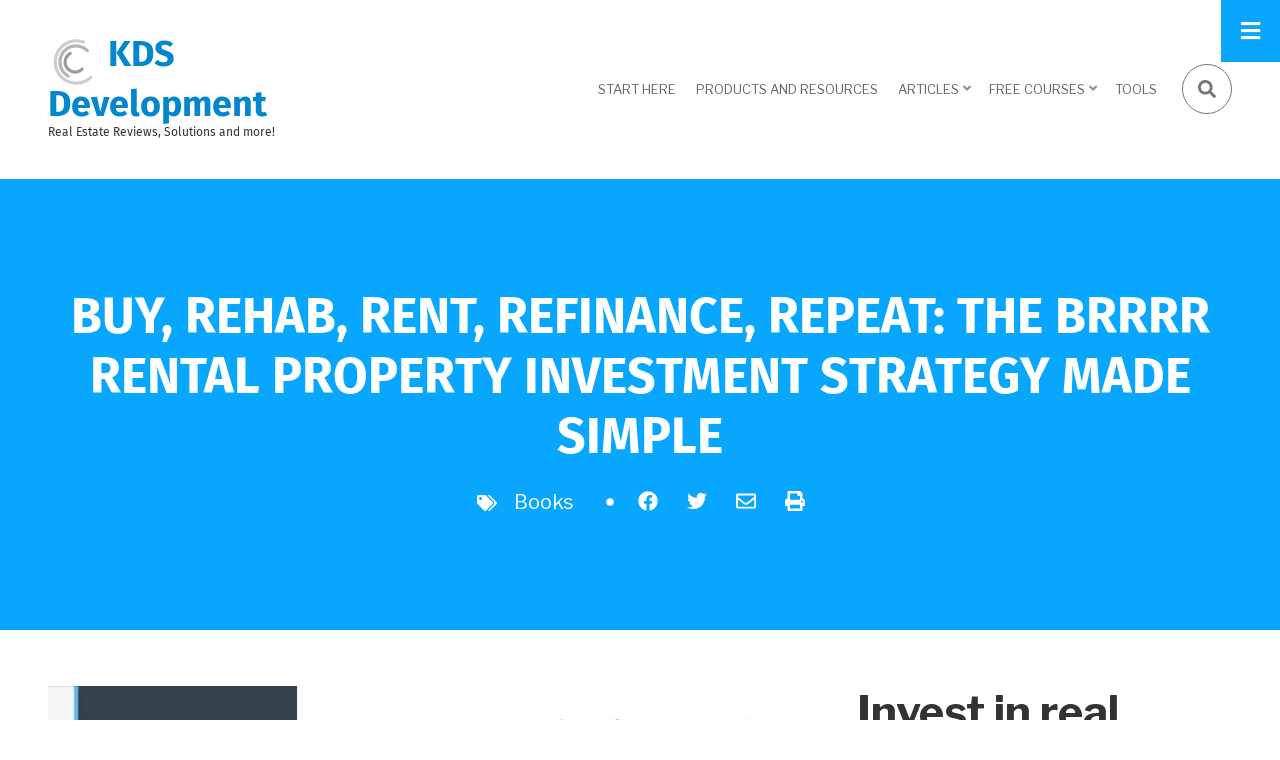

--- FILE ---
content_type: text/html; charset=UTF-8
request_url: https://www.kdsdevelopment.net/resources/buy-rehab-rent-refinance-repeat-david-greene
body_size: 12411
content:
<!DOCTYPE html>
<html lang="en" dir="ltr" prefix="content: http://purl.org/rss/1.0/modules/content/  dc: http://purl.org/dc/terms/  foaf: http://xmlns.com/foaf/0.1/  og: http://ogp.me/ns#  rdfs: http://www.w3.org/2000/01/rdf-schema#  schema: http://schema.org/  sioc: http://rdfs.org/sioc/ns#  sioct: http://rdfs.org/sioc/types#  skos: http://www.w3.org/2004/02/skos/core#  xsd: http://www.w3.org/2001/XMLSchema# ">
  <head>
    <meta charset="utf-8" />
<link rel="canonical" href="https://www.kdsdevelopment.net/resources/buy-rehab-rent-refinance-repeat-david-greene" />
<meta name="description" content="Discover the BRRRR strategy for real estate investing with David Greene&#039;s bestselling book. Learn how to buy, renovate, rent, and refinance properties for long-term success." />
<meta name="Generator" content="Drupal 9 (https://www.drupal.org)" />
<meta name="MobileOptimized" content="width" />
<meta name="HandheldFriendly" content="true" />
<meta name="viewport" content="width=device-width, initial-scale=1.0" />
<link rel="icon" href="/core/misc/favicon.ico" type="image/vnd.microsoft.icon" />
<link rel="manifest" href="/sites/default/files/pwa/manifest.json" />
<link rel="apple-touch-icon" href="/sites/default/files/pwa/images/launcher-icon-180.png" />
<script src="/sites/default/files/google_tag/kds_development/google_tag.script.js?szdsbn" defer></script>

    <title>Buy, Rehab, Rent, Refinance, Repeat: The BRRRR Rental Property Investment Strategy Made Simple | KDS Development</title>
    <link rel="stylesheet" media="all" href="/sites/default/files/css/css_9qJiZ8XxkPMJjtwQm5zB4bN2Z0xxLb9RvYnnvnWI9lQ.css" />
<link rel="stylesheet" media="all" href="/sites/default/files/css/css_EG6yWY801ycqdtnkZC8dd_9TpvHGv_6D6ZHE1rpIePE.css" />
<link rel="stylesheet" media="all" href="//stackpath.bootstrapcdn.com/bootstrap/4.4.1/css/bootstrap.min.css" />
<link rel="stylesheet" media="all" href="/sites/default/files/css/css_IjAmMIq0CKD7wsPVRIh_0E5tpNk3sUNac79WafxkMh8.css" />
<link rel="stylesheet" media="all" href="/themes/custom/corporateplus/css/components/messages.css?szdsbn" />
<link rel="stylesheet" media="all" href="/sites/default/files/css/css_jEThVWQDaobuj0wQsBiXM-runcoxv9Ta_hLifvUj8y0.css" />
<link rel="stylesheet" media="all" href="//use.fontawesome.com/releases/v5.12.0/css/all.css" />
<link rel="stylesheet" media="all" href="/sites/default/files/css/css_7WAO8JR1eGjch5dFK0JxSb9K_viAdbkmr5oRZdybFHw.css" />
<link rel="stylesheet" media="all" href="//code.cdn.mozilla.net/fonts/fira.css" />
<link rel="stylesheet" media="all" href="//fonts.googleapis.com/css?family=Libre+Franklin:300,400,400i,500,500i,600,700&amp;amp;subset=latin-ext" />
<link rel="stylesheet" media="all" href="//fonts.googleapis.com/css?family=Source+Code+Pro&amp;subset=latin,latin-ext" />
<link rel="stylesheet" media="all" href="//fonts.googleapis.com/css?family=PT+Serif:400,700,400italic,700italic&amp;subset=latin,latin-ext" />
<link rel="stylesheet" media="all" href="/sites/default/files/css/css_EMDRuVRjGpLK0DY2Dg5B1v1PwVtrTn6dcGk-fp3QnGU.css" />

    <script src="https://use.fontawesome.com/releases/v5.13.1/js/all.js" defer crossorigin="anonymous"></script>
<script src="https://use.fontawesome.com/releases/v5.13.1/js/v4-shims.js" defer crossorigin="anonymous"></script>

  </head>
  <body class="layout-no-sidebars mt-color-scheme-blue mt-style-sharp mt-style-button-rounded mt-style-form-rounded mt-style-image-global mt-style-menu-global mt-style-custom-global mt-link-style-animated-underline-3 wide hff-33 pff-43 sff-33 slff-33 paragraph-responsive-typography-enabled fixed-header-enabled--scroll-up fixed-header-enabled slideout-side-right transparent-header-active inverted-header-enabled page-node-112 path-node page-node-type-mt-product">
        <a href="#main-content" class="visually-hidden focusable skip-link">
      Skip to main content
    </a>
    <noscript><iframe src="https://www.googletagmanager.com/ns.html?id=GTM-NQ85RXW" height="0" width="0" style="display:none;visibility:hidden"></iframe></noscript>
      <div class="dialog-off-canvas-main-canvas" data-off-canvas-main-canvas>
        <div class="clearfix slideout region--colored-background">
        <div class="clearfix slideout__container">
      <div class="slideout__section">
          <div class="region region-slideout">
    <div id="block-sitebranding" class="clearfix site-branding logo-enabled site-name-enabled site-slogan-enabled block block-system block-system-branding-block">
  
    
    <div class="logo-and-site-name-wrapper clearfix">
          <div class="logo">
        <a href="/" title="Home" rel="home" class="site-branding__logo">
          <img src="/themes/custom/corporateplus/logo.svg" alt="Home" />
        </a>
      </div>
              <div class="site-name site-branding__name">
        <a href="/" title="Home" rel="home">KDS Development</a>
      </div>
              <div class="site-slogan site-branding__slogan">Real Estate Reviews, Solutions and more!</div>
      </div>
</div>

  </div>

      </div>
    </div>
      </div>
  
    <button class="slideout-toggle slideout-toggle--fixed region--colored-background"></button>
  
<div class="page-container">


  
          <div class="header-container">

      
      
                                      <header role="banner" class="clearfix header region--bright-background fixed-width two-columns">
          <div class="container ">
                        <div class="clearfix header__container">
              <div class="row align-items-center">
                                  <div class="col-lg-3">
                                        <div class="clearfix header__section header-first">
                        <div class="region region-header-first">
    <div id="block-corporateplus-branding" class="clearfix site-branding logo-enabled site-name-enabled site-slogan-enabled block block-system block-system-branding-block">
  
    
    <div class="logo-and-site-name-wrapper clearfix">
          <div class="logo">
        <a href="/" title="Home" rel="home" class="site-branding__logo">
          <img src="/themes/custom/corporateplus/logo.svg" alt="Home" />
        </a>
      </div>
              <div class="site-name site-branding__name">
        <a href="/" title="Home" rel="home">KDS Development</a>
      </div>
              <div class="site-slogan site-branding__slogan">Real Estate Reviews, Solutions and more!</div>
      </div>
</div>

  </div>

                    </div>
                                      </div>
                                                  <div class="col-lg-9">
                                        <div class="clearfix header__section header-second">
                        <div class="region region-header">
    <div id="block-mainnavigation" class="clearfix block block-superfish block-superfishmain">
  
    
      <div class="content">
      
<ul id="superfish-main" class="menu sf-menu sf-main sf-horizontal sf-style-none">
  
<li id="main-menu-link-content99b253c7-23b9-45d4-a306-cc7291c2be89" class="sf-depth-1 sf-no-children"><a href="/start-here" title="Best way to use this site." class="sf-depth-1">Start here</a></li><li id="main-menu-link-content4134d01b-7431-4295-9b84-d68d5ece4e4f" class="sf-depth-1 sf-no-children"><a href="/resources" title="Products and other resources to help in your real estate business." class="sf-depth-1">Products and Resources</a></li><li id="main-menu-link-content610b0ac7-7e05-4adc-bf3a-c6b031095e19" class="sf-depth-1 menuparent"><a href="/articles" title="Real Estate Reviews, Guides and More." class="sf-depth-1 menuparent">Articles</a><ul class="sf-multicolumn"><li class="sf-multicolumn-wrapper "><ol><li id="main-menu-link-content622017d9-56d1-4d17-bec3-73aa81e4d3bb" class="sf-depth-2 sf-multicolumn-column menuparent"><div class="sf-multicolumn-column"><a href="/category/investment-strategies" title="Categories for different real estate investment methods." class="sf-depth-2 menuparent">INVESTMENT STRATEGIES</a><ol><li id="main-menu-link-content4a8377c8-9538-49b1-8eb8-24fcddd046a8" class="sf-depth-3 sf-no-children"><a href="/articles/single-family-home-investment-strategies" title="Guide to understanding Single Family Homes" class="sf-depth-3">Guide to Single family investment strategies</a></li><li id="main-menu-link-content3589831a-51b8-407f-a327-f45dfefe474c" class="sf-depth-3 menuparent"><a href="https://www.kdsdevelopment.net/category/buy-and-hold" title="Buy and Hold Articles" class="sf-depth-3 sf-external menuparent">Buy and Hold</a><ul><li id="main-menu-link-content0e5c39a4-0c3b-4a67-93f3-ef4b322e5ae3" class="sf-depth-4 menuparent"><a href="https://www.kdsdevelopment.net/category/long-term-rentals" title="Long Term Rentals and Vacation Rentals" class="sf-depth-4 sf-external menuparent">Long Term Rentals</a><ul><li id="main-menu-link-contentebe10a1e-058a-4e34-9fac-128013540a41" class="sf-depth-5 sf-no-children"><a href="/articles/investing-in-long-term-rentals" title="Guide to investing in long term rentals" class="sf-depth-5">Guide to Investing in Long Term Rentals</a></li></ul></li><li id="main-menu-link-content3c1c213f-399f-42a3-9768-43a7f3502d1a" class="sf-depth-4 menuparent"><a href="https://www.kdsdevelopment.net/category/short-term-rentals" title="Vacation and Short term rental articles" class="sf-depth-4 sf-external menuparent">Vacation/Short Term Rentals</a><ul><li id="main-menu-link-content0abc9c10-67a6-461d-b779-b1190e49dbaf" class="sf-depth-5 sf-no-children"><a href="/articles/investing-in-vacation-and-short-term-rentals" title="Guide to investing in vacation and short term rentals" class="sf-depth-5">Guide to Investing in Short term Rentals</a></li></ul></li><li id="main-menu-link-content8798a0de-475b-4083-ad98-dc9d8c74b605" class="sf-depth-4 menuparent"><a href="https://www.kdsdevelopment.net/category/brrrr" title="Articles on the Brrrr method" class="sf-depth-4 sf-external menuparent">BRRRR Rental Strategy</a><ul><li id="main-menu-link-content570dc17a-e233-4217-933a-6b070b632835" class="sf-depth-5 sf-no-children"><a href="/articles/brrrr-real-estate" title="Guide to the Brrrr real estate Method" class="sf-depth-5">Guide to BRRRR Real Estate</a></li><li id="main-menu-link-contentdbf879c5-f78b-4f12-9c29-b5564a768ce9" class="sf-depth-5 sf-no-children"><a href="/articles/how-to-finance-a-brrrr" title="Learn how to finance your brrrr property" class="sf-depth-5">How to Finance a Brrrr</a></li><li id="main-menu-link-content930509b8-000d-4e50-a288-f3b9ab9165f9" class="sf-depth-5 sf-no-children"><a href="/articles/how-to-find-brrrr-properties" title="Learn how to find your next brrrr property" class="sf-depth-5">How to find brrrr properties</a></li><li id="main-menu-link-content66707dc6-d766-47f2-baa1-99cee4f0381a" class="sf-depth-5 sf-no-children"><a href="/articles/brrrr-vs-house-hacking" title="What&#039;s better brrrr or house hacking?" class="sf-depth-5">Brrrr vs. House Hacking</a></li></ul></li><li id="main-menu-link-content744f6812-052a-4540-a0e3-789373c18ba1" class="sf-depth-4 menuparent"><a href="https://www.kdsdevelopment.net/category/multi-family" title="Articles on Multifamily investing" class="sf-depth-4 sf-external menuparent">Multifamily</a><ul><li id="main-menu-link-contentbb82f580-dce9-4d8a-a42f-8dccc60ef971" class="sf-depth-5 sf-no-children"><a href="/articles/investing-in-multifamily-rentals" title="Guide to investing in multifamily rentals" class="sf-depth-5">Guide to Investing in Multifamily Rentals</a></li></ul></li><li id="main-menu-link-content3f48be6a-720b-4a14-b4e5-752684d95d7e" class="sf-depth-4 menuparent"><a href="/category/small-multifamily" title="Small multifamily articles" class="sf-depth-4 menuparent">Small Multifamily</a><ul><li id="main-menu-link-content1d7b859c-b684-4d81-8844-4a3d2865219a" class="sf-depth-5 sf-no-children"><a href="/articles/investing-in-small-multifamily-rentals" title="Guide to small multifamily rentals" class="sf-depth-5">Guide to Small Multifamily Rentals</a></li></ul></li></ul></li><li id="main-menu-link-content90a50e1e-4d76-4f26-9ee8-b6d69f495787" class="sf-depth-3 menuparent"><a href="https://www.kdsdevelopment.net/category/flipping-houses" title="Articles on Flipping Houses" class="sf-depth-3 sf-external menuparent">Flipping Houses</a><ul><li id="main-menu-link-content2034d331-f972-474b-9b39-cd219db3f0b5" class="sf-depth-4 sf-no-children"><a href="/articles/flipping-houses" title="Overview of flipping houses in real estate" class="sf-depth-4">Guide to Flipping Houses</a></li><li id="main-menu-link-content2d09d693-8a91-4cb4-ba56-4621de08d3b9" class="sf-depth-4 menuparent"><a href="https://www.kdsdevelopment.net/category/fix-and-flip" title="Articles on fix and flip investing" class="sf-depth-4 sf-external menuparent">Fix and Flip</a><ul><li id="main-menu-link-content4c080e00-e50f-4a4f-be7b-0a67be32f069" class="sf-depth-5 sf-no-children"><a href="/articles/fix-and-flip" title="Guide to fixing and flipping real estate" class="sf-depth-5">Guide to Fix and Flip</a></li><li id="main-menu-link-contenteb722679-b64a-4e81-8b13-08755b5525d8" class="sf-depth-5 sf-no-children"><a href="/articles/brrrr-vs-flip" title="Which is better Brrrr or fix and flip" class="sf-depth-5">Brrrr vs. Fix and Flip</a></li></ul></li><li id="main-menu-link-contentccf8e9a8-7035-4473-8be0-a5e0db4d4eff" class="sf-depth-4 menuparent"><a href="https://www.kdsdevelopment.net/category/wholesaling" title="Articles on wholesaling houses" class="sf-depth-4 sf-external menuparent">Wholesaling Houses</a><ul><li id="main-menu-link-contentecb22bf2-bf2c-4e24-8755-867ff495d171" class="sf-depth-5 sf-no-children"><a href="/articles/wholesale-real-estate" title="Guide to Wholesaling Real Estate" class="sf-depth-5">Guide to Wholesaling Real Estate</a></li><li id="main-menu-link-content0f14a4ee-b630-4e86-8628-6faccb714e40" class="sf-depth-5 sf-no-children"><a href="/category/wholesaling" title="More Wholesaling Articles" class="sf-depth-5">More Wholesaling Articles</a></li></ul></li><li id="main-menu-link-content49ea5625-d09a-47f8-8f4b-5f3ee61bfd85" class="sf-depth-4 menuparent"><a href="https://www.kdsdevelopment.net/category/wholetail" title="Articles on Wholetailing houses" class="sf-depth-4 sf-external menuparent">Wholetailing</a><ul><li id="main-menu-link-content21c0d221-699d-411b-87e1-248d5483f065" class="sf-depth-5 sf-no-children"><a href="/articles/wholetail-real-estate" title="Guide to Wholetailing Real Estate Investing" class="sf-depth-5">Guide to Wholetail Real Estate</a></li><li id="main-menu-link-content0a711821-85f2-4f5d-9f83-37a3dd11dbac" class="sf-depth-5 sf-no-children"><a href="/category/wholetail" title="More Wholetailing Articles" class="sf-depth-5">More Wholetailing Articles</a></li></ul></li></ul></li></ol></div></li><li id="main-menu-link-contentc442f870-2e7d-4098-b5b0-eaf6c9707f26" class="sf-depth-2 sf-multicolumn-column menuparent"><div class="sf-multicolumn-column"><a href="/category/sourcing-deals" title="How to find sellers and properties as well as what to look for." class="sf-depth-2 menuparent">SOURCING DEALS</a><ol><li id="main-menu-link-content05f1e9a7-cdab-466a-821f-019040c9366b" class="sf-depth-3 menuparent"><a href="/category/motivated-sellers" title="Articles related to Motivated Sellers" class="sf-depth-3 menuparent">SELLER MOTIVATION</a><ul><li id="main-menu-link-contente7173a8f-d5fe-45cc-bb22-d6fb1fba8f55" class="sf-depth-4 sf-no-children"><a href="/articles/finding-motivated-sellers" title="Overview of finding deals for real estate" class="sf-depth-4">Guide to Finding Motivated Sellers</a></li></ul></li><li id="main-menu-link-content00530212-5f6a-4df0-8f65-3f0d0a6fce34" class="sf-depth-3 menuparent"><a href="/category/marketing-strategies" title="Strategies to get ahold of sellers" class="sf-depth-3 menuparent">MARKETING STRATEGIES</a><ul><li id="main-menu-link-content9b2baa91-dab5-4345-8bcb-d9d34dbb44db" class="sf-depth-4 sf-no-children"><a href="/category/inbound-marketing" title="Articles related to Inbound Marketing" class="sf-depth-4">Inbound Marketing</a></li><li id="main-menu-link-content74ddb93a-cbd4-4ec9-b155-9b152547be0e" class="sf-depth-4 sf-no-children"><a href="/category/outbound-marketing" title="Articles on Outbound Marketing" class="sf-depth-4">Outbound Marketing</a></li><li id="main-menu-link-content503e6f4e-5793-464a-b9fc-0764044507ba" class="sf-depth-4 sf-no-children"><a href="/category/networking" title="Articles on Networking for Deals" class="sf-depth-4">Networking</a></li></ul></li></ol></div></li><li id="main-menu-link-content7aa9a5f1-9c99-4147-812e-46b2592770c2" class="sf-depth-2 sf-multicolumn-column menuparent"><div class="sf-multicolumn-column"><a href="/category/financing-funding" title="Articles on funding deals" class="sf-depth-2 menuparent">FINANCING AND FUNDING</a><ol><li id="main-menu-link-contentd8c27d6d-551c-4da2-acae-7169b3ae197d" class="sf-depth-3 sf-no-children"><a href="/category/hard-money" title="Hard Money Articles" class="sf-depth-3">Hard Money</a></li><li id="main-menu-link-content8fdbb1fe-5157-4eae-b616-d8c5ec3600ca" class="sf-depth-3 sf-no-children"><a href="/category/private-money" title="Private Money Articles" class="sf-depth-3">Private Money</a></li></ol></div></li></ol></li></ul></li><li id="main-menu-link-contentb5089fb5-39ab-4f36-ac19-1f88abe9b55d" class="sf-depth-1 menuparent"><a href="/courses" title="Free real estate courses" class="sf-depth-1 menuparent">Free Courses</a><ul class="sf-multicolumn"><li class="sf-multicolumn-wrapper "><ol><li id="main-menu-link-content14451937-2a3f-4994-84ae-7fae6927df5f" class="sf-depth-2 sf-no-children"><a href="/articles/re101-overview" title="Start to finish residential real estate" class="sf-depth-2">Real Estate 101</a></li></ol></li></ul></li><li id="main-menu-link-content6854ff56-0d2d-4bdd-8b50-d9cc9900ec3e" class="sf-depth-1 sf-no-children"><a href="/quick-tools" title="Tools, spreadsheets and documents for your real estate business" class="sf-depth-1">Tools</a></li>
</ul>

    </div>
  </div>

<div class="search-block-form clearfix block block-type--mt-modal block-search block-search-form-block" data-drupal-selector="search-block-form" id="block-mt-business-corporateplus-searchform" role="search">
  
    
      <div class="content">
      <button type="button" class="modal-icon-button" data-toggle="modal" data-target="#block-id-block-mt-business-corporateplus-searchform">
        <i class="modal-icon fas fa-search"></i>
      </button>
      <div class="modal fade" id="block-id-block-mt-business-corporateplus-searchform" tabindex="-1" role="dialog" aria-hidden="true">
        <button type="button" class="close" data-dismiss="modal" aria-label="Close"><span aria-hidden="true">&times;</span></button>
        <div class="modal-dialog modal-dialog-centered modal-lg" role="document">
          <div class="modal-content">
            <form action="/search/node" method="get" id="search-block-form" accept-charset="UTF-8">
  <div class="js-form-item form-item js-form-type-search form-type-search js-form-item-keys form-item-keys form-no-label">
      <label for="edit-keys" class="visually-hidden">Search</label>
        <input title="Enter the terms you wish to search for." placeholder="Search..." data-drupal-selector="edit-keys" type="search" id="edit-keys" name="keys" value="" size="15" maxlength="128" class="form-search" />

        </div>
<div data-drupal-selector="edit-actions" class="form-actions js-form-wrapper form-wrapper" id="edit-actions"><input class="search-form__submit button js-form-submit form-submit" data-drupal-selector="edit-submit" type="submit" id="edit-submit" value="Search" />
</div>

</form>

          </div>
        </div>
      </div>
    </div>
  </div>

  </div>

                    </div>
                                      </div>
                                              </div>
            </div>
                      </div>
        </header>
              
    </div>
      
    
  
        
    <div class="internal-banner-container region--colored-background">
              <div id="hero-top" class="clearfix banner hero-top d-flex align-items-end  region--no-paddings">
          <div class="internal-banner d-flex align-items-center internal-banner--plain }}">
                      <div class="container">
                            <div class="clearfix hero-top__container"
                >
                <div class="row">
                  <div class="col-12">
                    <div class="hero-top__section">
                        <div class="region region-hero-top">
    <div id="block-corporateplus-page-title" class="clearfix block block-core block-page-title-block">
  
    
      
  <h1 class="title page-title"><span class="field field--name-title field--type-string field--label-hidden">Buy, Rehab, Rent, Refinance, Repeat: The BRRRR Rental Property Investment Strategy Made Simple</span>
</h1>


      </div>

  </div>

                                              <div class="row grid-gutter-10 internal-banner__meta justify-content-center">
                                                      <div class="col-auto mb-1 mb-sm-0">
                                    <div class="field field--name-field-mt-prd-categories field--type-entity-reference field--label-hidden field--entity-reference-target-type-taxonomy-term clearfix field__items">
              <div class="field__item"><a href="/books" hreflang="en">Books</a></div>
          </div>
  
                            </div>
                                                                                <span class="internal-banner__meta-separator internal-banner__meta-separator--wide"><i class="fas fa-circle"></i></span>
                                                    <div class="col-auto mb-0">
                            <ul class="list-inline mb-0">
                              <li class="facebook list-inline-item">
                                <a href="https://www.facebook.com/sharer/sharer.php?u=https://www.kdsdevelopment.net/resources/buy-rehab-rent-refinance-repeat-david-greene&t=Buy%2C%20Rehab%2C%20Rent%2C%20Refinance%2C%20Repeat%3A%20The%20BRRRR%20Rental%20Property%20Investment%20Strategy%20Made%20Simple" onclick="window.open(this.href, 'facebook-share','width=580,height=296');return false;">
                                  <i class="fab fa-facebook"><span class="sr-only">facebook</span></i>
                                </a>
                              </li>
                              <li class="twitter list-inline-item">
                                <a href="https://twitter.com/share?text=Buy%2C%20Rehab%2C%20Rent%2C%20Refinance%2C%20Repeat%3A%20The%20BRRRR%20Rental%20Property%20Investment%20Strategy%20Made%20Simple&url=https://www.kdsdevelopment.net/resources/buy-rehab-rent-refinance-repeat-david-greene" onclick="window.open(this.href, 'twitter-share', 'width=550,height=235');return false;">
                                  <i class="fab fa-twitter"><span class="sr-only">twitter</span></i>
                                </a>
                              </li>
                              <li class="list-inline-item">
                                <a href="mailto:?Subject=Buy%2C%20Rehab%2C%20Rent%2C%20Refinance%2C%20Repeat%3A%20The%20BRRRR%20Rental%20Property%20Investment%20Strategy%20Made%20Simple&amp;Body=https://www.kdsdevelopment.net/resources/buy-rehab-rent-refinance-repeat-david-greene">
                                  <i class="far fa-envelope"><span class="sr-only">envelope</span></i>
                                </a>
                              </li>
                              <li class="print list-inline-item">
                                <div class="print">
                                  <a href="javascript:window.print()" class="print-button">
                                    <i class="fas fa-print"><span class="sr-only">print</span></i>
                                  </a>
                                </div>
                              </li>
                            </ul>
                          </div>
                        </div>
                                          </div>
                  </div>
                </div>
              </div>
                          </div>
          </div>
                  </div>
          </div>
  
  
      <div class="system-messages clearfix">
      <div class="container">
        <div class="row">
          <div class="col-12">
              <div class="region region-system-messages">
    <div data-drupal-messages-fallback class="hidden"></div>

  </div>

          </div>
        </div>
      </div>
    </div>
  
  
  
  
        <div id="main-content" class="clearfix main-content region--default-background region--no-separator">
      <div class="container">
        <div class="clearfix main-content__container">
          <div class="row">
            <section class="col-12 ">
                            <div class="clearfix main-content__section mt-no-opacity"
                                  data-animate-effect="fadeIn"
                >
                                    <div class="region region-content">
    <div id="block-corporateplus-content" class="clearfix block block-system block-system-main-block">
  
    
      <div class="content">
      


<article data-history-node-id="112" role="article" about="/resources/buy-rehab-rent-refinance-repeat-david-greene" class="node node--type-mt-product node--promoted node--view-mode-full clearfix">
  <div class="node__container">
            <div class="node__main-content clearfix">
      <header class="node__header">
                  
                    
                        </header>
        
  <div class="product-content two-columns">
    <div class="row">
      <div class="col-lg-4 order-lg-2 mb-3 mb-lg-0">
                  

            <div class="mt-sticky-element product-content-second">
                              
            <div class="field field--name-field-mt-prd-subtitle field--type-string field--label-hidden field__item">Invest in real estate</div>
      
                
            <div class="clearfix text-formatted field field--name-field-mt-prd-subheader-body field--type-text-with-summary field--label-hidden field__item"><p>flip houses, buy rental properties, and never run out of money―using the hottest strategy in the real estate world!</p></div>
      
                                          
            <div class="mt-button field field--name-field-mt-prd-buy-link field--type-link field--label-hidden field__item"><a href="https://www.amazon.com/Buy-Rehab-Rent-Refinance-Repeat/dp/1947200089/">Check out BRRRR Book by David Greene</a></div>
      
            </div>

              </div>
      <div class="col-lg-8  order-lg-1">
        <div class="product-content-first">
                        
      <div class="field field--name-field-mt-prd-image field--type-image field--label-hidden field__items">
      <div class="images-container clearfix">
                  <div class="image-preview one-value clearfix">
            <div class="field__item">
                <div class="overlay-container">
    <span class="overlay">
      <span class="overlay-inner">
        <span class="overlay-icon overlay-icon--button">
          <i class="fas fa-link"></i>
        </span>
      </span>
      <a class="overlay-target-link image-popup" href="/sites/default/files/products/Buy%20Rehab%20Rent%20Refinance%20Repeat.jpg"></a>
    </span>
    <img loading="lazy" src="/sites/default/files/styles/mt_large/public/products/Buy%20Rehab%20Rent%20Refinance%20Repeat.jpg?itok=2vP3m7VV" width="1350" height="730" alt="BRRRR Book by David Greene" title="BRRRR by David Greene" typeof="foaf:Image" class="image-style-mt-large" />


  </div>

            </div>
          </div>
              </div>
    </div>
  
                      
<div class="field field--name-field-mt-prd-content-collapses field--type-entity-reference-revisions field--label-above">
      <h3 class="field__label">Quick Overview</h3>
    <div class="collapse-group collapse-group--style-2" id="mt-content-collapse" role="tablist" aria-multiselectable="true">
          <div class="card">
        <div class="card-header card-header--trigger-icon" role="tab" id="heading-id-1">
          <div class="card-title">
            <a class="" data-toggle="collapse" href="#collapse-id-1" aria-expanded="true" aria-controls="collapse-id-1">
              BRRRR Strategy
            </a>
          </div>
        </div>
        <div id="collapse-id-1" class="collapse  show" role="tabpanel" aria-labelledby="heading-id-1" data-parent="#mt-content-collapse">
          <div class="card-body">
              <div class="paragraph paragraph--type--mt-collapse paragraph--view-mode--default">
          
            <div class="clearfix text-formatted field field--name-field-mt-collapse-body field--type-text-long field--label-hidden field__item"><p>Discover the BRRRR strategy for real estate investing with David Greene's bestselling book. Learn how to buy, renovate, rent, and refinance properties for long-term success.</p></div>
      
      </div>

          </div>
        </div>
      </div>
          <div class="card">
        <div class="card-header card-header--trigger-icon" role="tab" id="heading-id-2">
          <div class="card-title">
            <a class=" collapsed" data-toggle="collapse" href="#collapse-id-2" aria-expanded="true" aria-controls="collapse-id-2">
              Author David Greene
            </a>
          </div>
        </div>
        <div id="collapse-id-2" class="collapse " role="tabpanel" aria-labelledby="heading-id-2" data-parent="#mt-content-collapse">
          <div class="card-body">
              <div class="paragraph paragraph--type--mt-collapse paragraph--view-mode--default">
          
            <div class="clearfix text-formatted field field--name-field-mt-collapse-body field--type-text-long field--label-hidden field__item"><p><span>David Greene is a seasoned real estate investor with a decade of experience. He has purchased, renovated and overseen 35+ single-family rentals, owns stock in three large apartment buildings, has stakes in note funds and is a leading real estate agent on the Keller Williams East County team.</span></p><p><span>He's a nationally acknowledged expert in real estate, co-hosts the popular BiggerPockets Podcast, has appeared on CNN, Forbes, and HGTV and is the author of three bestselling books with 450,000 combined copies sold.</span></p></div>
      
      </div>

          </div>
        </div>
      </div>
      </div>
</div>

            <div class="clearfix text-formatted field field--name-field-mt-prd-body field--type-text-with-summary field--label-hidden field__item"><h2>About Buy, Rehab, Rent, Refinance, Repeat</h2>

<p>The BRRRR real estate investment strategy allows for quicker wealth building in real estate compared to traditional methods that take years or decades. The strategy involves buying properties under market value, renovating them, renting them out, refinancing, and repeating the process.</p>

<p>In this book, David Greene shares how he used this system to scale his business from buying 2 houses per year to 2 houses per month. The book includes a plan for getting started, tips on property identification, negotiation tactics, increasing property value, identifying growth markets, and recruiting talent.</p>

<p>It teaches how to achieve financial independence through real estate investment using the BRRRR strategy.</p>

<h3>This Book on Bigger Pockets</h3>

<p>Get the latest pricing and bonuses directly from bigger Pockets:  <a href="https://store.biggerpockets.com/products/buy-rehab-rent-refinance-repeat">Get the latest here!</a></p>

<h3>This Book on Amazon</h3>

<p>Get the latest pricing directly from Amazon:  <a href="https://www.amazon.com/Buy-Rehab-Rent-Refinance-Repeat/dp/1947200089/">Get the latest here!</a></p>

<h3>This Book on Barnes and Noble</h3>

<p>Get the latest pricing on Barnes and Noble: <a href="https://www.barnesandnoble.com/w/buy-rehab-rent-refinance-repeat-david-michael-greene/1129716758?ean=9781947200081">Get the latest here!</a></p>
</div>
      
                                <div class="field--entity-reference-target-type-taxonomy-term--tags field field--name-field-mt-prd-tags field--type-entity-reference field--label-hidden field--entity-reference-target-type-taxonomy-term clearfix field__items">
              <div class="field__item"><a href="/tags/buy-and-hold" class="mt-style-custom-all" hreflang="en">Buy and Hold</a></div>
              <div class="field__item"><a href="/tags/investing" class="mt-style-custom-all" hreflang="en">Investing</a></div>
          </div>
  
              

                    </div>
      </div>
    </div>
  </div>
  
  
  
    </div>
  </div>
</article>

    </div>
  </div>

  </div>

                              </div>
                          </section>
                                  </div>
        </div>
      </div>
    </div>
    
  
  
  
  
  
  
  
          <div id="highlighted" class="clearfix highlighted region--bright-background region--no-separator region--no-paddings">
      <div class="container">
                <div class="clearfix highlighted__container mt-no-opacity"
                      data-animate-effect="fadeIn"
          >
          <div class="row">
            <div class="col-12">
              <div class="clearfix highlighted__section">
                  <div class="region region-highlighted">
    <div id="block-corporateplus-breadcrumbs" class="clearfix block block-system block-system-breadcrumb-block">
  
    
      <div class="content">
      
  <nav class="breadcrumb" role="navigation" aria-labelledby="system-breadcrumb">
    <h2 id="system-breadcrumb" class="visually-hidden">Breadcrumb</h2>
    <ol class="breadcrumb__items">
          <li class="breadcrumb__item">
        <span class="breadcrumb__item-separator fas fa-angle-right"></span>
                  <a href="/">
            <span>Home</span>
          </a>
              </li>
          <li class="breadcrumb__item">
        <span class="breadcrumb__item-separator fas fa-angle-right"></span>
                  <a href="/resources">
            <span>Real Estate Products, and Resources</span>
          </a>
              </li>
          <li class="breadcrumb__item">
        <span class="breadcrumb__item-separator fas fa-angle-right"></span>
                  <span>Buy, Rehab, Rent, Refinance, Repeat: The BRRRR Rental Property Investment Strategy Made Simple</span>
              </li>
        </ol>
  </nav>

    </div>
  </div>

  </div>

              </div>
            </div>
          </div>
        </div>
              </div>
    </div>
      
    
  
          <div id="footer-top" class="clearfix footer-top one-region region--dark-colored-background region--no-separator">
      <div class="container">
                <div class="clearfix footer-top__container mt-style-custom-all mt-no-opacity"
                      data-animate-effect="fadeInUp"
          >
          <div class="row">
                          <div class="col-12">
                                <div class="clearfix footer-top__section footer-top-first">
                    <div class="region region-footer-top-first">
    <div id="block-mt-business-corporateplus-tryitforfree" class="clearfix block block-block-content block-block-content1071d227-9a34-420b-9440-f74fbde66dab">
  
    
      <div class="content">
      
            <div class="clearfix text-formatted field field--name-body field--type-text-with-summary field--label-hidden field__item"><div class="text-center cta-block">
<h2 class="mt-0">Stay Up to Date</h2>

<p class="mb-4">Get the latest and greatest info on new and upcoming real estate products.</p>
<script data-b24-form="click/32/o8g9p6" data-skip-moving="true">
<!--//--><![CDATA[// ><!--

<!--//--><![CDATA[// ><!--
(function(w,d,u){var s=d.createElement('script');s.async=true;s.src=u+'?'+(Date.now()/180000|0);var h=d.getElementsByTagName('script')[0];h.parentNode.insertBefore(s,h);})(window,document,'https://cdn.bitrix24.com/b4597811/crm/form/loader_32.js');
//--><!]]]]><![CDATA[>

//--><!]]>
</script><p class="mb-2"><a class="mt-button">Stay Informed</a></p>

<p class="small mt-text-muted">We don't share your info to others.</p>
</div>
</div>
      
    </div>
  </div>

  </div>

                </div>
                              </div>
                                  </div>
        </div>
              </div>
    </div>
      
          <footer id="footer" class="clearfix footer region--bright-background region--no-separator ">
      <div class="container">
        <div class="clearfix footer__container">
          <div class="row">
                          <div class="col-md-6 col-lg-3">
                                <div class="clearfix footer__section footer-first mt-no-opacity"
                                      data-animate-effect="fadeIn"
                  >
                    <div class="region region-footer-first">
    <div id="block-mt-business-corporateplus-sitebranding" class="clearfix site-branding logo-enabled site-name-enabled site-slogan-enabled block block-system block-system-branding-block">
  
    
    <div class="logo-and-site-name-wrapper clearfix">
          <div class="logo">
        <a href="/" title="Home" rel="home" class="site-branding__logo">
          <img src="/themes/custom/corporateplus/logo.svg" alt="Home" />
        </a>
      </div>
              <div class="site-name site-branding__name">
        <a href="/" title="Home" rel="home">KDS Development</a>
      </div>
              <div class="site-slogan site-branding__slogan">Real Estate Reviews, Solutions and more!</div>
      </div>
</div>
<div id="block-mt-business-corporateplus-contactinfo-2" class="clearfix block block-block-content block-block-content0da234c2-9528-4d0a-8f96-db156076bdc3">
  
    
      <div class="content">
      
            <div class="clearfix text-formatted field field--name-body field--type-text-with-summary field--label-hidden field__item"><p class="mb-4 mt-3">Follow Us Below</p>

<ul class="icons-list icons-list--dark"><li><a href="#"><i class="fab fa-instagram"><span class="sr-only">instagram</span></i> </a></li>
	<li><a href="https://www.facebook.com/kdsdevelopment"><i class="fab fa-facebook-f"><span class="sr-only">facebook-f</span></i> </a></li>
	<li><a href="https://twitter.com/KdsDevelopment"><i class="fab fa-twitter"><span class="sr-only">twitter</span></i> </a></li>
	<li><a href="#"><i class="fab fa-linkedin-in"><span class="sr-only">linkedin-in</span></i> </a></li>
</ul></div>
      
    </div>
  </div>

  </div>

                </div>
                              </div>
                                      <div class="col-md-6 col-lg-3">
                                <div class="clearfix footer__section footer-second mt-no-opacity"
                                      data-animate-effect="fadeIn"
                  >
                    <div class="region region-footer-second">
    <div class="views-element-container clearfix block block-views block-views-blockmt-posts-latest-block-2" id="block-mt-business-corporateplus-views-block-mt-posts-latest-block-3">
  
      <h2 class="title">Latest Posts</h2>
    
        <div><div class="view view-mt-posts-latest view-id-mt_posts_latest view-display-id-block_2 js-view-dom-id-db89924c0a071dd2f399409f756c2a88cf41a6b0b55b3f93cfb19452e388da7a">
  
    
      
      <div class="view-content">
          <div class="views-row">
  <article data-history-node-id="175" role="article" about="/articles/property-radar-review" class="node mb-4 node--type-mt-post node--promoted node--view-mode-mt-teaser-compact">
  
  
  <div class="media">
          <div class="teaser-compact-image">
                  
      <div class="field field--name-field-mt-pst-image field--type-entity-reference field--label-hidden field__items">
      <div class="images-container clearfix">
        <div class="image-preview clearfix">
          <div class="image-wrapper clearfix">
            <div class="field__item">
                <div class="overlay-container">
    <span class="overlay">
      <span class="overlay-inner">
        <span class="overlay-icon overlay-icon--button">
          <i class="fas fa-link"></i>
        </span>
      </span>
      <a class="overlay-target-link image-popup" href="/articles/property-radar-review"></a>
    </span>
    <img src="/sites/default/files/styles/mt_teaser_compact/public/posts/Property%20Radar%20Review.jpg?itok=xujHU9q3" width="150" height="150" alt="Property Radar  Review" loading="lazy" typeof="foaf:Image" class="image-style-mt-teaser-compact" />


  </div>

            </div>
          </div>
                  </div>
              </div>
    </div>
  
              </div>
        <div class="media-body">
              <h5 class="mt-0 node__title">
          <a href="/articles/property-radar-review" rel="bookmark"><span class="field field--name-title field--type-string field--label-hidden">Property Radar Review: Pros and Cons 2023</span>
</a>
        </h5>
      
              <div class="created-date">
          02 Aug, 2023
        </div>
            
            

      
    </div>
  </div>

</article>
</div>
    <div class="views-row">
  <article data-history-node-id="174" role="article" about="/articles/propelio-review" class="node mb-4 node--type-mt-post node--promoted node--view-mode-mt-teaser-compact">
  
  
  <div class="media">
          <div class="teaser-compact-image">
                  
      <div class="field field--name-field-mt-pst-image field--type-entity-reference field--label-hidden field__items">
      <div class="images-container clearfix">
        <div class="image-preview clearfix">
          <div class="image-wrapper clearfix">
            <div class="field__item">
                <div class="overlay-container">
    <span class="overlay">
      <span class="overlay-inner">
        <span class="overlay-icon overlay-icon--button">
          <i class="fas fa-link"></i>
        </span>
      </span>
      <a class="overlay-target-link image-popup" href="/articles/propelio-review"></a>
    </span>
    <img src="/sites/default/files/styles/mt_teaser_compact/public/posts/Propelio%20Review.jpg?itok=9YlSFF0p" width="150" height="150" alt="Propelio Review" loading="lazy" typeof="foaf:Image" class="image-style-mt-teaser-compact" />


  </div>

            </div>
          </div>
                  </div>
              </div>
    </div>
  
              </div>
        <div class="media-body">
              <h5 class="mt-0 node__title">
          <a href="/articles/propelio-review" rel="bookmark"><span class="field field--name-title field--type-string field--label-hidden">Propelio Review: Pros and Cons 2023</span>
</a>
        </h5>
      
              <div class="created-date">
          02 Aug, 2023
        </div>
            
            

      
    </div>
  </div>

</article>
</div>

    </div>
  
          <div class="more-link"><a href="/articles" class="mt-link-stylable">more</a></div>

      </div>
</div>

  </div>

  </div>

                </div>
                              </div>
                        <div class="clearfix d-none d-md-block d-lg-none"></div>
                        <div class="clearfix d-none d-md-block d-lg-none d-none d-sm-block d-md-none"></div>
                          <div class="col-md-6 col-lg-3">
                                <div class="clearfix footer__section footer-fourth mt-no-opacity"
                                      data-animate-effect="fadeIn"
                  >
                    <div class="region region-footer-fourth">
    <nav role="navigation" aria-labelledby="block-mt-business-corporateplus-products-menu" id="block-mt-business-corporateplus-products" class="clearfix block block-menu navigation menu--mt-products">
      
  <h2 id="block-mt-business-corporateplus-products-menu">Categories</h2>
  

        
              <ul class="clearfix menu">
                    <li class="menu-item">
        <a href="/tools" title="Real estate tools" data-drupal-link-system-path="taxonomy/term/4">Tools</a>
              </li>
                <li class="menu-item">
        <a href="/apps" title="Real Estate Apps" data-drupal-link-system-path="taxonomy/term/41">Apps</a>
              </li>
                <li class="menu-item">
        <a href="/services" title="Real Estate Services" data-drupal-link-system-path="taxonomy/term/46">Services</a>
              </li>
                <li class="menu-item">
        <a href="/lending" title="Real Estate Lending" data-drupal-link-system-path="taxonomy/term/29">Lending</a>
              </li>
                <li class="menu-item">
        <a href="/resources" title="More real Estate products and services" data-drupal-link-system-path="resources">More</a>
              </li>
        </ul>
  


  </nav>

  </div>

                </div>
                              </div>
                                      <div class="col-md-6 col-lg-3">
                                <div class="clearfix footer__section footer-fifth mt-no-opacity"
                                      data-animate-effect="fadeIn"
                  >
                    <div class="region region-footer-fifth">
    <nav role="navigation" aria-labelledby="block-mt-business-corporateplus-company-menu" id="block-mt-business-corporateplus-company" class="clearfix block block-menu navigation menu--mt-company">
      
  <h2 id="block-mt-business-corporateplus-company-menu">Company</h2>
  

        
              <ul class="clearfix menu">
                    <li class="menu-item">
        <a href="/about" data-drupal-link-system-path="node/85">About Us</a>
              </li>
                <li class="menu-item">
        <a href="/articles" data-drupal-link-system-path="articles">Articles</a>
              </li>
                <li class="menu-item">
        <a href="/faq">FAQ</a>
              </li>
                <li class="menu-item">
        <a href="/privacy-policy" data-drupal-link-system-path="node/84">Privacy Policy</a>
              </li>
        </ul>
  


  </nav>

  </div>

                </div>
                              </div>
                      </div>
        </div>
      </div>
    </footer>
      
  
  
          <div id="subfooter" class="clearfix subfooter region--bright-background region--no-separator ">
      <div class="container">
                <div class="clearfix subfooter__container">
          <div class="row align-items-center">
                          <div class="col-12 text-center">
                                <div class="clearfix subfooter__section subfooter-first">
                    <div class="region region-sub-footer-first">
    <div id="block-mt-business-corporateplus-copyright-2" class="clearfix block block-block-content block-block-contentc7d36cc0-e40f-4d74-88cb-bb059f352ace">
  
    
      <div class="content">
      
            <div class="clearfix text-formatted field field--name-body field--type-text-with-summary field--label-hidden field__item"><div class="text-center text-md-left">Copyright ©,  KDS Development, 2022</div>
</div>
      
    </div>
  </div>

  </div>

                </div>
                              </div>
                                  </div>
        </div>
              </div>
    </div>
      
          <div class="clearfix mt-mobile-menu-widget-wrapper">
      <div class="mt-mobile-menu-overlay" style="display:none">
                  <div class="mt-mobile-menu-overlay-content region--shade-background container-fluid pt-4">
            <div class="row">
              <div class="col-12">
                  <div class="region region-mobile-menu-widget">
    <div id="block-mt-business-corporateplus-sitebranding-2" class="clearfix site-branding logo-enabled site-name-enabled site-slogan-enabled block block-system block-system-branding-block">
  
    
    <div class="logo-and-site-name-wrapper clearfix">
          <div class="logo">
        <a href="/" title="Home" rel="home" class="site-branding__logo">
          <img src="/themes/custom/corporateplus/logo.svg" alt="Home" />
        </a>
      </div>
              <div class="site-name site-branding__name">
        <a href="/" title="Home" rel="home">KDS Development</a>
      </div>
              <div class="site-slogan site-branding__slogan">Real Estate Reviews, Solutions and more!</div>
      </div>
</div>

  </div>

              </div>
            </div>
          </div>
                <button type="button" class="mt-dismiss-button mt-button mt-dismiss-button--sticky">
          <span class="sr-only">Dismiss mobile overlay area</span><i class="fas fa-times"></i>
        </button>
      </div>

      <form method="get" action="https://www.kdsdevelopment.net/search/node">
        <div class="clearfix mt-mobile-menu-widget mt-container mt-sticky">
          <div class="mt-search-icon">
            <i class="fas fa-search"></i>
          </div>
          <input type="text" name="keys" class="mt-input" placeholder="Search...">
          <div class="mt-clear-icon">
            <span class="sr-only">Clear keys input element</span><i class="fas fa-times-circle"></i>
          </div>
          <button type="submit" class="mt-submit-button mt-button">
            <span class="sr-only">Submit search</span><i class="fas fa-arrow-right"></i>
          </button>
          <button type="button" class="mt-menu-button mt-button">
            <span class="sr-only">Open mobile overlay area</span><i class="fas fa-bars"></i>
          </button>
        </div>
      </form>
    </div>
    
        <div class="to-top region--colored-background"><i class="fas fa-angle-double-up"></i></div>
    
</div>

  </div>

    
    <script type="application/json" data-drupal-selector="drupal-settings-json">{"path":{"baseUrl":"\/","scriptPath":null,"pathPrefix":"","currentPath":"node\/112","currentPathIsAdmin":false,"isFront":false,"currentLanguage":"en"},"pluralDelimiter":"\u0003","suppressDeprecationErrors":true,"ajaxPageState":{"libraries":"classy\/base,classy\/messages,classy\/node,core\/normalize,corporateplus\/animate-global,corporateplus\/banner-area,corporateplus\/bootstrap-cdn,corporateplus\/breadcrumb,corporateplus\/color-blue,corporateplus\/comments,corporateplus\/field-mt-prd-content-collapses,corporateplus\/fixed-header,corporateplus\/fontawesome-css,corporateplus\/fonts-id-33,corporateplus\/fonts-id-43,corporateplus\/fonts-pt-serif,corporateplus\/fonts-sourcecodepro,corporateplus\/global-styling,corporateplus\/in-page-navigation,corporateplus\/inverted-header,corporateplus\/local-stylesheets,corporateplus\/magnific-popup-field-image-slider-init,corporateplus\/messages,corporateplus\/mobile-menu-widget,corporateplus\/modal-block,corporateplus\/mt-count-down,corporateplus\/mt-sticky-element,corporateplus\/node,corporateplus\/node-field,corporateplus\/node-images,corporateplus\/node-product,corporateplus\/node-view-mode-teaser-compact,corporateplus\/slideout-init,corporateplus\/to-top,corporateplus\/tooltip,corporateplus\/waypoints-animations-init,fontawesome\/fontawesome.svg,fontawesome\/fontawesome.svg.shim,paragraphs\/drupal.paragraphs.unpublished,superfish\/superfish,superfish\/superfish_hoverintent,superfish\/superfish_smallscreen,superfish\/superfish_supersubs,superfish\/superfish_supposition,system\/base,views\/views.ajax,views\/views.module","theme":"corporateplus","theme_token":null},"ajaxTrustedUrl":{"\/search\/node":true},"corporateplus":{"purechatInit":{"purechatKey":""},"slideshowCaptionOpacity":0.45,"slideshowBackgroundOpacity":0.3,"sliderRevolutionFullWidthInit":{"slideshowFullWidthEffectTime":10000,"slideshowFullWidthInitialHeight":500,"slideshowFullWidthAutoHeight":0,"slideshowFullWidthNavigationStyle":"bullets","slideshowFullWidthBulletsPosition":"right","slideshowFullWidthTouchSwipe":"on"},"sliderRevolutionFullScreenInit":{"slideshowFullScreenEffectTime":10000,"slideshowFullScreenNavigationStyle":"bullets","slideshowFullScreenBulletsPosition":"right","slideshowFullScreenTouchSwipe":"on"},"sliderRevolutionBoxedWidthInit":{"slideshowBoxedWidthEffectTime":10000,"slideshowBoxedWidthInitialHeight":500,"slideshowBoxedWidthAutoHeight":0,"slideshowBoxedWidthNavigationStyle":"bullets","slideshowBoxedWidthBulletsPosition":"center","slideshowBoxedWidthTouchSwipe":"on"},"sliderRevolutionInternalBannerInit":{"slideshowInternalBannerEffectTime":10000,"slideshowInternalBannerInitialHeight":450,"slideshowInternalBannerAutoHeight":0,"slideshowInternalBannerNavigationStyle":"bullets","slideshowInternalBannerBulletsPosition":"left","slideshowInternalBannerLayout":"fullscreen","slideshowInternalBannerTouchSwipe":"on"},"sliderRevolutionInternalBannerCarouselInit":{"carouselInternalBannerInitialHeight":540,"carouselInternalBannerBulletsPosition":"center","carouselInternalBannerTouchSwipe":"on"},"owlCarouselProductsInit":{"owlProductsAutoPlay":1,"owlProductsEffectTime":5000},"owlCarouselAlbumsInit":{"owlAlbumsAutoPlay":1,"owlAlbumsEffectTime":5000},"owlCarouselArticlesInit":{"owlArticlesAutoPlay":1,"owlArticlesEffectTime":5000},"owlCarouselTestimonialsInit":{"owlTestimonialsAutoPlay":1,"owlTestimonialsEffectTime":5000},"owlCarouselRelatedNodesInit":{"owlRelatedNodesAutoPlay":0,"owlRelatedNodesEffectTime":5000},"owlCarouselCollectionsInit":{"owlCollectionsAutoPlay":0,"owlCollectionsEffectTime":5000},"owlCarouselTeamMembersInit":{"owlTeamMembersAutoPlay":1,"owlTeamMembersEffectTime":5000},"flexsliderInPageInit":{"inPageSliderEffect":"fade"},"flexsliderBreakingSliderInit":{"breakingEffect":"fade","breakingEffectTime":5000},"flexsliderMainInit":{"slideshowEffect":"fade","slideshowEffectTime":5000},"inPageNavigation":{"inPageNavigationOffset":74},"transparentHeader":{"transparentHeaderOpacity":0},"isotopeFiltersGridInit":{"isotopeFiltersText":"All","isotopeLayoutMode":"fitRows"},"slideoutInit":{"slideoutSide":"right","slideoutTouchSwipe":false}},"superfish":{"superfish-main":{"id":"superfish-main","sf":{"animation":{"opacity":"show"},"speed":"fast"},"plugins":{"smallscreen":{"mode":"window_width","title":"Main navigation"},"supposition":true,"supersubs":true}}},"views":{"ajax_path":"\/views\/ajax","ajaxViews":{"views_dom_id:db89924c0a071dd2f399409f756c2a88cf41a6b0b55b3f93cfb19452e388da7a":{"view_name":"mt_posts_latest","view_display_id":"block_2","view_args":"","view_path":"\/node\/106","view_base_path":null,"view_dom_id":"db89924c0a071dd2f399409f756c2a88cf41a6b0b55b3f93cfb19452e388da7a","pager_element":0}}},"user":{"uid":0,"permissionsHash":"5d02e0e4bf1f06636644cccf2fae6a8d59221fe8d9dd2026a70c39002a66bfb8"}}</script>
<script src="/sites/default/files/js/js_t9bHSSB3uC9Fg24bA9WFYCyy_Od_Rj3qwSa_KWB9Alk.js"></script>
<script src="//cdn.jsdelivr.net/npm/popper.js@1.16.0/dist/umd/popper.min.js"></script>
<script src="//stackpath.bootstrapcdn.com/bootstrap/4.4.1/js/bootstrap.min.js"></script>
<script src="/sites/default/files/js/js_Jx9XDPMzo2r89NED1ipoFu8aUv8G5gktdrP7TI06LwQ.js"></script>

  </body>
</html>


--- FILE ---
content_type: text/css
request_url: https://www.kdsdevelopment.net/sites/default/files/css/css_IjAmMIq0CKD7wsPVRIh_0E5tpNk3sUNac79WafxkMh8.css
body_size: 29613
content:
:root{--text-size:16px;--modular-ratio:1.215;--mt-color-high-contrast:hsl(0,0%,21%);}.region--shade-background,.region--colored-background,.region--dark-colored-background,.region--dark-background{--mt-heading-color:#ffffff;--mt-link-color:#ffffff;--mt-link-color-hover:#ffffff;--mt-color-high-contrast:hsl(0,0%,100%);}body{font-size:var(--text-size);font-weight:300;line-height:1.5;color:var(--mt-body-color);text-rendering:optimizeLegibility;}p{margin:0;padding:0 0 15px 0;}p.large{font-size:22px;line-height:1.45;}p.extra-large{font-size:30px;line-height:1.30;}p.highlighted{background-color:#f4f4f4;display:inline-block;padding:10px 40px;margin-bottom:45px;border-radius:50px;font-size:16px;}.mt-text-muted{opacity:0.65;}.region--tint-background p.highlighted{background-color:#ffffff;}.region--shade-background p.highlighted,.region--colored-background p.highlighted,.region--dark-colored-background p.highlighted,.region--dark-background p.highlighted{background-color:rgba(255,255,255,0.1);}a{-webkit-transition:all 0.2s ease-in-out;-moz-transition:all 0.2s ease-in-out;-ms-transition:all 0.2s ease-in-out;-o-transition:all 0.2s ease-in-out;transition:all 0.2s ease-in-out;}a:hover{text-decoration:none;}a:focus{outline:none;text-decoration:none;}.region--dark-colored-background a.is-active{color:#ddd;}.region--dark-colored-background a:hover,.region--dark-colored-background a:focus{color:#ffffff;}a.link--bordered,.link--bordered a{border-bottom-width:1px;border-bottom-style:solid;text-decoration:none;}a.link--bordered:hover,.link--bordered a:hover{border-bottom-width:1px;border-bottom-style:solid;text-decoration:none;border-color:transparent;}a.link--bordered,.link--bordered a{color:#333333;}.region--shade-background a.link--bordered,.region--colored-background a.link--bordered,.region--dark-colored-background a.link--bordered,.region--dark-background a.link--bordered,.region--shade-background .link--bordered a,.region--colored-background .link--bordered a,.region--dark-colored-background .link--bordered a,.region--dark-background .link--bordered a{border-color:#ffffff;text-decoration:none;}.region--shade-background a.link--bordered:hover,.region--colored-background a.link--bordered:hover,.region--dark-colored-background a.link--bordered:hover,.region--dark-background a.link--bordered:hover,.region--shade-background .link--bordered a:hover,.region--colored-background .link--bordered a:hover,.region--dark-colored-background .link--bordered a:hover,.region--dark-background .link--bordered a:hover{border-color:transparent;text-decoration:none;}a.link--hover-style-2,.link--hover-style-2 a{-webkit-transition:all 0.3s;-moz-transition:all 0.3s;-ms-transition:all 0.3s;-o-transition:all 0.3s;transition:all 0.3s;position:relative;display:inline-block;}a.link--hover-style-2:before,.link--hover-style-2 a:before{font-family:"Font Awesome 5 Free";content:"\f105";font-weight:900;position:absolute;left:-15px;top:50%;margin-top:-5px;font-size:10px;-webkit-transition:all 0.3s;-moz-transition:all 0.3s;-ms-transition:all 0.3s;-o-transition:all 0.3s;transition:all 0.3s;-webkit-transition-delay:0s;transition-delay:0s;opacity:0;filter:alpha(opacity=0);line-height:1;}a.link--hover-style-2:hover,.link--hover-style-2 a:hover{padding-left:20px;text-decoration:none;}a.link--hover-style-2:hover:before,.link--hover-style-2 a:hover:before{left:0;opacity:1;filter:alpha(opacity=100);-webkit-transition-delay:0.1s;transition-delay:0.1s;}.region--shade-background a.link--hover-style-2:before,.region--colored-background a.link--hover-style-2:before,.region--dark-colored-background a.link--hover-style-2:before,.region--dark-background a.link--hover-style-2:before,.region--shade-background .link--hover-style-2 a:before,.region--colored-background .link--hover-style-2 a:before,.region--dark-colored-background .link--hover-style-2 a:before,.region--dark-background .link--hover-style-2 a:before{color:#ffffff;}.link--hover-style-3{background-repeat:repeat-x;background-size:0px 0px;background-position:0 25%;transition:150ms ease-in-out;}.link--hover-style-3:hover{background-size:1.2em 1.4em;color:#ffffff;text-decoration:none;}.region--shade-background .link--hover-style-3:hover,.region--colored-background .link--hover-style-3:hover,.region--dark-colored-background .link--hover-style-3:hover,.region--dark-background .link--hover-style-3:hover{background-image:linear-gradient(#ffffff 0%,#ffffff 100%);}.region--dark-colored-background .text--dark,.region--dark-background .text--dark{color:#ffffff;}.region--colored-background .text--colored,.region--dark-background .text--colored{color:#ffffff;}.text--drop-cap:first-letter{float:left;font-size:2.77em;line-height:0.8;padding-top:9px;padding-right:12px;}.drop-cap{text-align:center;display:inline-block;font-size:1.66em;line-height:44px;width:45px;height:45px;border-radius:100%;border-width:1px;border-color:#878787;border-style:solid;float:left;margin-right:10px;}.region--shade-background,.region--colored-background,.region--dark-colored-background,.region--dark-background{color:#ffffff;}.subfooter.region--dark-background{color:#9c9c9c;}.region--shade-background a,.region--colored-background a,.region--dark-colored-background a,.region--dark-background a,.region--shade-background a.link--dark,.region--colored-background a.link--dark,.region--dark-colored-background a.link--dark,.region--dark-background a.link--dark,.region--shade-background .link--dark a,.region--colored-background .link--dark a,.region--dark-colored-background .link--dark a,.region--dark-background .link--dark a{color:#ffffff;text-decoration:underline;}.region--shade-background a:hover,.region--colored-background a:hover,.region--dark-colored-background a:hover,.region--dark-background a:hover,.region--shade-background a:focus,.region--colored-background a:focus,.region--dark-colored-background a:focus,.region--dark-background a:focus,.region--shade-background a.link--dark:hover,.region--colored-background a.link--dark:hover,.region--dark-colored-background a.link--dark:hover,.region--dark-background a.link--dark:hover,.region--shade-background a.link--dark:focus,.region--colored-background a.link--dark:focus,.region--dark-colored-background a.link--dark:focus,.region--dark-background a.link--dark:focus,.region--shade-background .link--dark a:hover,.region--colored-background .link--dark a:hover,.region--dark-colored-background .link--dark a:hover,.region--dark-background .link--dark a:hover,.region--shade-background .link--dark a:focus,.region--colored-background .link--dark a:focus,.region--dark-colored-background .link--dark a:focus,.region--dark-background .link--dark a:focus{color:#ffffff;text-decoration:none;}img{height:auto;max-width:100%;border-radius:0;}img.img--bordered,.img--bordered img{border:1px solid #e5e5e5;}.region--shade-background img.img--bordered,.region--colored-background img.img--bordered,.region--dark-colored-background img.img--bordered,.region--dark-background img.img--bordered,.region--shade-background .img--bordered img,.region--colored-background .img--bordered img,.region--dark-colored-background .img--bordered img,.region--dark-background .img--bordered img{border-color:rgba(255,255,255,0.15);}code,pre{word-wrap:break-word;word-break:break-all;white-space:pre;white-space:pre-wrap;font-family:'Source Code Pro',Consolas,Monaco,Courier;}pre{background:#f6f6f6;border:none;border-left:10px solid #d3d1cd;-webkit-border-radius:0px;-moz-border-radius:0px;border-radius:0px;padding:20px;font-size:12px;max-height:57px;overflow:hidden;margin:40px 0 40px 45px;}pre:hover,pre:focus{max-height:10000px;-webkit-transition:all ease-in-out 2s;-moz-transition:all ease-in-out 2s;-o-transition:all ease-in-out 2s;-ms-transition:all ease-in-out 2s;transition:all ease-in-out 2s;}blockquote{font-size:22px;padding:0 0 0 150px;border-left:none;position:relative;margin:40px 0 50px;}p + blockquote{margin-top:30px;}blockquote p{line-height:1.4;}blockquote{color:#000000;}blockquote:before{position:absolute;font-family:Georgia,Times New Roman,Serif;content:"\201C";left:70px;top:0;font-style:normal;font-size:122px;line-height:1;font-weight:400;}.region--shade-background blockquote:before,.region--colored-background blockquote:before,.region--dark-background blockquote:before,.region--dark-colored-background blockquote:before{color:#ffffff;}@media (max-width:767px){blockquote{padding:0 0 0 50px;}blockquote:before{font-size:90px;left:0;}}hr{border-top:1px solid #ebebeb;margin-bottom:40px;margin-top:40px;}.region--tint-background hr{border-color:#e7e7e7;}.region--shade-background hr,.region--colored-background hr,.region--dark-colored-background hr,.region--dark-background hr{border-color:#ffffff;}.mt-separator{display:block;border:0;padding:30px 0;margin:0;width:100%;}@media (max-width:767px){.mt-separator{padding:15px 0;}}h1,h2,h3,h4,h5,h6{line-height:1.20;padding:0;margin:20px 0 10px 0;font-weight:700;text-transform:uppercase;color:var(--mt-heading-color);}.headings-wide-spacing-enabled h1,.headings-wide-spacing-enabled h2,.headings-wide-spacing-enabled h3,.headings-wide-spacing-enabled h4,.headings-wide-spacing-enabled h5,.headings-wide-spacing-enabled h6{letter-spacing:0.2em;text-transform:uppercase;}h6{font-size:var(--text-size);margin-top:var(--text-size);}h5{font-size:calc(var(--text-size) * var(--modular-ratio));margin-top:var(--text-size);}h4{font-size:calc((var(--text-size) * var(--modular-ratio)) * var(--modular-ratio));margin-top:var(--text-size);}h3{font-size:calc(((var(--text-size) * var(--modular-ratio)) * var(--modular-ratio)) * var(--modular-ratio));margin-top:var(--text-size);}h2{font-size:calc((((var(--text-size) * var(--modular-ratio)) * var(--modular-ratio)) * var(--modular-ratio)) * var(--modular-ratio));margin-top:var(--text-size);}h1{font-size:calc(((((var(--text-size) * var(--modular-ratio)) * var(--modular-ratio)) * var(--modular-ratio)) * var(--modular-ratio)) * var(--modular-ratio));font-weight:400;margin-top:var(--text-size);}h1 a,h2 a,h3 a,h4 a,h5 a,h6 a{text-decoration:none;}h1 a:hover,h2 a:hover,h3 a:hover,h4 a:hover,h5 a:hover,h6 a:hover{text-decoration:underline;}.region--shade-background h1 a,.region--shade-background h2 a,.region--shade-background h3 a,.region--shade-background h4 a,.region--shade-background h5 a,.region--shade-background h6 a,.region--colored-background h1 a,.region--colored-background h2 a,.region--colored-background h3 a,.region--colored-background h4 a,.region--colored-background h5 a,.region--colored-background h6 a,.region--dark-colored-background h1 a,.region--dark-colored-background h2 a,.region--dark-colored-background h3 a,.region--dark-colored-background h4 a,.region--dark-colored-background h5 a,.region--dark-colored-background h6 a,.region--dark-background h1 a,.region--dark-background h2 a,.region--dark-background h3 a,.region--dark-background h4 a,.region--dark-background h5 a,.region--dark-background h6 a{text-decoration:underline;color:#ffffff;}.region--shade-background h1 a:hover,.region--shade-background h2 a:hover,.region--shade-background h3 a:hover,.region--shade-background h4 a:hover,.region--shade-background h5 a:hover,.region--shade-background h6 a:hover,.region--colored-background h1 a:hover,.region--colored-background h2 a:hover,.region--colored-background h3 a:hover,.region--colored-background h4 a:hover,.region--colored-background h5 a:hover,.region--colored-background h6 a:hover,.region--dark-colored-background h1 a:hover,.region--dark-colored-background h2 a:hover,.region--dark-colored-background h3 a:hover,.region--dark-colored-background h4 a:hover,.region--dark-colored-background h5 a:hover,.region--dark-colored-background h6 a:hover,.region--dark-background h1 a:hover,.region--dark-background h2 a:hover,.region--dark-background h3 a:hover,.region--dark-background h4 a:hover,.region--dark-background h5 a:hover,.region--dark-background h6 a:hover{text-decoration:none;color:#ffffff;}h1.title{margin-top:0;}@media (min-width:576px){h1.page-title{font-size:50px;margin-bottom:0.5em;font-weight:700;}}@media (max-width:575px){h1{font-size:calc(((var(--text-size) * var(--modular-ratio)) * var(--modular-ratio)) * var(--modular-ratio));}}@media (max-width:575px){.mt-view-header-enabled h1.page-title{font-size:35px;}}.banner h1.page-title,.banner .mt-view-header{text-align:center;margin-bottom:0;margin-top:10px;}.banner h1.page-title{font-weight:700;}@media (min-width:1200px){.lg-text-center{text-align:center;}}@media (min-width:992px) and (max-width:1199px){.md-text-center{text-align:center;}}@media (min-width:768px) and (max-width:991px){.sm-text-center{text-align:center;}}@media (max-width:767px){.xs-text-center{text-align:center;}}.block-title{font-size:22px;font-weight:700;margin:0 0 10px 0;}.block-title.block-title--border{border-bottom-width:2px;border-bottom-style:solid;border-bottom-color:transparent;margin:0 0 12px 0;}.region--shade-background .block-title.block-title--border,.region--colored-background .block-title.block-title--border,.region--dark-colored-background .block-title.block-title--border,.region--dark-background .block-title.block-title--border{border-bottom-color:rgba(255,255,255,0.2);}.block-title--medium{font-size:42px;margin-bottom:15px;}.block-title--large{font-size:40px;margin-bottom:15px;}.block-title--extra-large{font-size:50px;margin-bottom:15px;}@media (max-width:767px){.block-title--medium{font-size:24px;}.block-title--large{font-size:30px;}.block-title--extra-large{font-size:35px;}}.headings-wide-spacing-enabled .block-title--large,.headings-wide-spacing-enabled .block-title--extra-large{letter-spacing:0.55em;text-transform:uppercase;}h2.block-title{font-size:22px;font-weight:700;margin:0 0 10px 0;}h2.title,nav > h2,.block-search > h2{font-size:22px;margin:0 0 10px 0;}.headings-wide-spacing-enabled h2.title,.headings-wide-spacing-enabled h4.title,.headings-wide-spacing-enabled nav > h2,.headings-wide-spacing-enabled .block-search > h2{letter-spacing:0.55em;text-transform:uppercase;}.hero__section h4.title,.hero__section h2.title,.hero__section nav > h2,.hero__section .block-search > h2{padding-bottom:10px;border-bottom-style:solid;border-bottom-width:1px;border-bottom-color:#dfdfdf;}.hero-top.region--no-paddings + .hero .hero__section h4.title,.hero-top.region--no-paddings + .hero .hero__section h2.title,.hero-top.region--no-paddings + .hero .hero__section nav > h2,.hero-top.region--no-paddings + .hero .hero__section .block-search > h2{margin-top:10px;}.region--shade-background .hero__section h4.title,.region--colored-background .hero__section h4.title,.region--dark-colored-background .hero__section h4.title,.region--dark-background .hero__section h4.title,.region--shade-background .hero__section h2.title,.region--colored-background .hero__section h2.title,.region--dark-colored-background .hero__section h2.title,.region--dark-background .hero__section h2.title,.region--shade-background .hero__section nav > h2,.region--colored-background .hero__section nav > h2,.region--dark-colored-background .hero__section nav > h2,.region--dark-background .hero__section nav > h2,.region--shade-background .hero__section .block-search > h2,.region--colored-background .hero__section .block-search > h2,.region--dark-colored-background .hero__section .block-search > h2,.region--dark-background .hero__section .block-search > h2{border-bottom-color:rgba(255,255,255,0.2);}.footer__section h4.title{font-size:16px;font-weight:700;}.footer__section h2.title,.footer__section nav > h2,.footer__section .block-search > h2,.footer-bottom__section h2.title,.footer-bottom__section nav > h2,.footer-bottom__section .block-search > h2,.subfooter__section h2.title,.subfooter__section nav > h2,.subfooter__section .block-search > h2{font-size:24px;margin-bottom:25px;}.footer__section h2.title,.footer__section nav > h2,.footer__section .block-search > h2,.footer-bottom__section h2.title,.footer-bottom__section nav > h2,.footer-bottom__section .block-search > h2,.subfooter__section h2.title,.subfooter__section nav > h2,.subfooter__section .block-search > h2{color:#666666;}.col-12 h2.title,.col-12 nav > h2,.col-12 .block-search > h2{font-size:36px;margin:20px 0 60px;font-weight:400;position:relative;text-align:center;}.col-12 .content-bottom-highlighted__section h2.title,.col-12 .content-bottom-highlighted__section nav > h2,.col-12 .content-bottom-highlighted__section .block-search > h2{margin-top:0;text-align:center;}@media (max-width:575px){.col-12 h2.title,.col-12 nav > h2,.col-12 .block-search > h2{font-size:30px;}}.col-12 .sub-featured__section h2.title,.col-12 .sub-featured__section nav > h2,.col-12 .sub-featured__section .block-search > h2{text-align:center;}.col-12 .footer__section h4.title,.col-12 .footer__section h2.title,.col-12 .footer__section nav > h2,.col-12 .footer__section .block-search > h2{font-size:22px;font-weight:700;margin:0 0 15px 0;text-align:left;}.slideout__section h2.title,.slideout__section nav > h2,.slideout__section .block-search > h2{margin:0 0 20px 0;}.bottom-spacing-small{padding-bottom:25px;}.bottom-spacing-medium{padding-bottom:50px;}.bottom-spacing-large{padding-bottom:90px;}.top-spacing-small{padding-top:25px;}.top-spacing-medium{padding-top:50px;}.top-spacing-large{padding-top:90px;}.mt-no-opacity{opacity:0;}
.header-top-highlighted{position:relative;}.region--dark-colored-background.header-top-highlighted:before{content:"";position:absolute;left:0;top:0;width:100%;height:100%;}.header-top-highlighted__container{position:relative;z-index:498;padding:10px 0;}.header-top-highlighted__section{font-size:14px;}.header-top-highlighted__section{color:#424242;}@media (max-width:767px){.header-top-highlighted__container .row > div{min-height:0;}}.region--dark-colored-background.header-top:before{content:"";position:absolute;left:0;top:0;width:100%;height:100%;}.header-top{position:relative;z-index:1;}.header-top__container,.header-top-highlighted__container{padding:15px 0 5px;border-bottom-style:solid;border-bottom-width:1px;border-bottom-color:transparent;}.region--bright-background .header-top__container,.region--tint-background .header-top__container,.region--bright-background .header-top-highlighted__container,.region--tint-background .header-top-highlighted__container{border-bottom-color:#cdcdcd;}.region--shade-background .header-top__container,.region--colored-background .header-top__container,.region--dark-colored-background .header-top__container,.region--dark-background .header-top__container,.region--shade-background .header-top-highlighted__container,.region--colored-background .header-top-highlighted__container,.region--dark-colored-background .header-top-highlighted__container,.region--dark-background .header-top-highlighted__container{border-bottom-color:rgba(255,255,255,0.2);}.header-top__container p:last-child:first-child{padding-bottom:0;}.header-top__section{font-size:14px;font-weight:400;}.header-top__section{color:#363636;}@media (max-width:767px){.slideout-mobile-menu-enabled .header-top__container{padding:10px 0 8px;}.header-top__section{text-align:center;}.header-top__container .row > div{min-height:0;}.header-top-highlighted + .header-top{border-top-width:0px;}}@media (min-width:768px){.slideout-mobile-menu-enabled .slideout,.slideout-mobile-menu-enabled .slideout-toggle{display:none !important;}}.region--dark-colored-background.header:before{content:"";position:absolute;left:0;top:0;width:100%;height:100%;}.header-container{padding:0;position:relative;z-index:100;}.modal-open .header-container{z-index:auto!important;}.header__container{padding:32px 0 33px;position:relative;}.header-container .header.region--tint-background{background-color:#f1f1f1;}.header-first{padding:5px 0;}@media (max-width:767px){.slideout-mobile-menu-enabled .header__container .col-12{min-height:0;}.header__container{padding:15px 0 0;}.header-first{padding:5px 0;position:relative;z-index:2;margin-right:50px;}.header__container .header-third{display:none;}}@media (min-width:1200px){.slideout-side-right .slideout ~ .page-container .container-fluid .header__container{padding-right:100px;}.slideout-side-left .slideout ~ .page-container .container-fluid .header__container{padding-left:50px;}.slideout-mobile-menu-enabled.slideout-side-right .slideout ~ .page-container .container-fluid .header__container{padding-right:0px;}.slideout-mobile-menu-enabled.slideout-side-left .slideout ~ .page-container .container-fluid .header__container{padding-left:0px;}}@media (min-width:768px){.header-second .region-header{display:-ms-flexbox;display:flex;-ms-flex-wrap:wrap;flex-wrap:wrap;margin-right:-15px;margin-left:-15px;-ms-flex-pack:end;justify-content:flex-end;-ms-flex-align:center;align-items:center;}.header-second .region-header .block{-ms-flex:0 0 auto;flex:0 0 auto;width:auto;max-width:100%;position:relative;width:auto;padding-right:15px;padding-left:15px;}.header-second .region-header .block + .block-type--mt-modal{padding-bottom:0;}}@media (min-width:768px) and (max-width:1199px){.header-second .region-header .block{padding-right:5px;padding-left:5px;}}.hero-top{padding:30px 0 25px;}@media (min-width:576px){.hero-top{min-height:225px;}}.hero-top.region--shade-background,.hero-top.region--colored-background,.hero-top.region--dark-colored-background,.hero-top.region--dark-background{border-color:rgba(255,255,255,0.2);}.hero-top__container > .row > .col-12{min-height:0;}.hero-top__container{position:relative;z-index:1;padding:90px 0;}@media (max-width:767px){.hero-top__container{padding:60px 0;}}.hero{padding:40px 0;}.hero-top.region--no-paddings + .hero{padding:0 0 40px 0;}.hero__container > .row > .col-12{min-height:0;}.hero__container{position:relative;z-index:1;}@media (min-width:1200px){.hero__container .col-xl-3{border-right-width:1px;border-right-style:solid;border-right-color:#c4c4c4;padding-right:24px;}.hero__container .col-xl-5{border-right-width:1px;border-right-style:solid;border-right-color:#c4c4c4;padding-left:24px;padding-right:24px;}.hero__container .col-xl-4{padding-left:24px;}.region--shade-background .hero__container .col-xl-3,.region--colored-background .hero__container .col-xl-3,.region--dark-colored-background .hero__container .col-xl-3,.region--dark-background .hero__container .col-xl-3,.region--shade-background .hero__container .col-xl-5,.region--colored-background .hero__container .col-xl-5,.region--dark-colored-background .hero__container .col-xl-5,.region--dark-background .hero__container .col-xl-5{border-color:rgba(255,255,255,0.2);}}.banner{padding:30px 0;}@media (max-width:767px){.banner{padding:30px 0;}}.banner__container > .row > .col-12{min-height:0;}.banner__container{position:relative;z-index:1;}.content-top__section{padding:25px 0;}.content-top-highlighted__section{padding:30px 0;}.content-top-highlighted.region--no-separator{-webkit-box-shadow:inset 0px 8px 13px rgba(0,0,0,0.08);box-shadow:inset 0px 8px 13px rgba(0,0,0,0.08);}.main-content__section,.sidebar__section{padding:56px 0 70px;}@media (min-width:1200px){.fix-xl-gutter-left .region{padding-left:45px;}}.path-contact .content-top:not(.region--no-paddings) ~ .main-content .main-content__section,.path-contact .content-top:not(.region--no-paddings) ~ .main-content .sidebar__section{padding-top:20px;}@media (max-width:991px){.sidebar__section{padding-top:0;}.sidebar__section.sidebar-first{padding-top:56px;padding-bottom:0;}}@media (max-width:767px){.content-top-highlighted__section{padding:40px 0;}.main-content__section,.sidebar__section{padding:35px 0 40px 0;}.sidebar__section.sidebar-first{padding-top:30px;padding-bottom:0;}.path-frontpage .block-system-main-block.block{padding:0;}}.page-node-type-mt-canvas-page .main-content__section{padding-bottom:0;padding-top:60px;}.page-node-type-mt-canvas-page .node__header{padding:0;}.content-bottom__section{padding:40px 0;}.content-bottom-highlighted__section{padding:20px 0 40px 0;}.featured-top__section{padding:40px 0;}.featured__section{padding:80px 0;}.featured-bottom__section{padding:40px 0 30px;}.sub-featured__section{padding:40px 0;}.highlighted-top.region--no-separator .highlighted-top__container{border-width:1px 0;border-color:rgba(0,0,0,0.1);border-style:solid none;}.region--shade-background.highlighted-top.region--no-separator .highlighted-top__container,.region--colored-background.highlighted-top.region--no-separator .highlighted-top__container,.region--dark-colored-background.highlighted-top.region--no-separator .highlighted-top__container,.region--dark-background.highlighted-top.region--no-separator .highlighted-top__container{border-color:rgba(255,255,255,0.1);}.highlighted-top__section{padding:40px 0 50px;}.highlighted__section{padding:60px 0;}.footer-top{position:relative;z-index:1;}.footer-top__container > .row{-ms-flex-align:center;align-items:center;}.region--bright-shade-background{background:var(--mt-color-bright);background:-moz-linear-gradient(top,var(--mt-color-bright) 50%,var(--mt-color-shade) 50%);background:-webkit-linear-gradient(top,var(--mt-color-bright) 50%,var(--mt-color-shade) 50%);background:linear-gradient(to bottom,var(--mt-color-bright) 50%,var(--mt-color-shade) 50%);filter:progid:DXImageTransform.Microsoft.gradient(startColorstr='var(--mt-color-bright)',endColorstr='var(--mt-color-shade)',GradientType=0);}.region--tint-background + .region--bright-shade-background{background:var(--mt-color-tint);background:-moz-linear-gradient(top,var(--mt-color-tint) 35%,var(--mt-color-shade) 35%);background:-webkit-linear-gradient(top,var(--mt-color-tint) 35%,var(--mt-color-shade) 35%);background:linear-gradient(to bottom,var(--mt-color-tint) 35%,var(--mt-color-shade) 35%);filter:progid:DXImageTransform.Microsoft.gradient(startColorstr='var(--mt-color-tint)',endColorstr='var(--mt-color-shade)',GradientType=0);}.region--bright-dark-background{background:var(--mt-color-bright);background:-moz-linear-gradient(top,var(--mt-color-bright) 35%,var(--mt-color-dark) 35%);background:-webkit-linear-gradient(top,var(--mt-color-bright) 35%,var(--mt-color-dark) 35%);background:linear-gradient(to bottom,var(--mt-color-bright) 35%,var(--mt-color-dark) 35%);filter:progid:DXImageTransform.Microsoft.gradient(startColorstr='var(--mt-color-bright)',endColorstr='var(--mt-color-dark)',GradientType=0);}.region--tint-background + .region--bright-dark-background{background:var(--mt-color-tint);background:-moz-linear-gradient(top,var(--mt-color-tint) 35%,var(--mt-color-dark) 35%);background:-webkit-linear-gradient(top,var(--mt-color-tint) 35%,var(--mt-color-dark) 35%);background:linear-gradient(to bottom,var(--mt-color-tint) 35%,var(--mt-color-dark) 35%);filter:progid:DXImageTransform.Microsoft.gradient(startColorstr='var(--mt-color-tint)',endColorstr='var(--mt-color-dark)',GradientType=0);}.region--bright-dark-colored-background,.region--bright-colored-background,.region--bright-shade-background,.region--bright-dark-background{padding:30px 0 40px;}.region--bright-dark-colored-background.footer-top:before,.region--bright-colored-background.footer-top:before,.region--bright-shade-background.footer-top:before,.region--bright-dark-background.footer-top:before{content:"";position:absolute;left:0;bottom:0;width:100%;height:50%;}.region--dark-colored-background.footer-top:before{content:"";position:absolute;left:0;bottom:0;width:100%;height:50%;}.footer-top__section{padding:20px 0;}.region--bright-dark-colored-background .footer-top__section,.region--bright-colored-background .footer-top__section,.region--bright-shade-background .footer-top__section,.region--bright-dark-background .footer-top__section{padding:0;}@media (max-width:991px){.region--bright-dark-colored-background .footer-top__section,.region--bright-colored-background .footer-top__section,.region--bright-shade-background .footer-top__section,.region--bright-dark-background .footer-top__section{padding:20px 0;}}.region--bright-dark-colored-background .footer-top__container,.region--bright-colored-background .footer-top__container,.region--bright-shade-background .footer-top__container,.region--bright-dark-background .footer-top__container{background-color:#ededed;padding:120px 80px 110px;}@media (max-width:991px){.region--bright-dark-colored-background .footer-top__container,.region--bright-colored-background .footer-top__container,.region--bright-shade-background .footer-top__container,.region--bright-dark-background .footer-top__container{padding:70px 30px 50px;}}.region--tint-background + .region--bright-dark-colored-background .footer-top__container,.region--tint-background + .region--bright-colored-background .footer-top__container,.region--tint-background + .region--bright-shade-background .footer-top__container,.region--tint-background + .region--bright-dark-background .footer-top__container{background-color:#ffffff;}.footer{position:relative;}.region--dark-colored-background.footer:before{content:"";position:absolute;left:0;top:0;width:100%;height:100%;}.footer__section{padding:50px 0 40px;font-size:15px;}@media (max-width:991px){.col-12 .footer__section{padding:80px 0 60px;}.footer__section{padding:40px 0;}}@media (max-width:767px){.footer__section{text-align:center;}}.footer-bottom{position:relative;font-size:16px;}.region--dark-colored-background.footer-bottom:before{content:"";position:absolute;left:0;top:0;width:100%;height:100%;}.region--shade-background.footer-bottom{color:#ededed;}.footer-bottom__container{padding:60px 0;}.region--dark-background + .region--dark-background .footer-bottom__container,.region--colored-background + .region--colored-background .footer-bottom__container,.region--dark-colored-background + .region--dark-colored-background .footer-bottom__container,.region--bright-background + .region--bright-background .footer-bottom__container,.region--tint-background + .region--tint-background .footer-bottom__container{padding-top:0;}@media (max-width:767px){.footer-bottom__container{padding:40px 0px 20px;}}.footer-bottom h2.visually-hidden{display:none;}@media (max-width:767px){.footer-bottom__section{text-align:center;}}.subfooter-top{position:relative;font-size:15px;}.region--colored-background.subfooter-top{border-color:rgba(255,255,255,0.2);}.region--dark-colored-background.subfooter-top:before{content:"";position:absolute;left:0;top:0;width:100%;height:100%;}.region--shade-background.subfooter-top{color:#ededed;}.subfooter-top__container{padding:30px 0;}@media (max-width:767px){.subfooter-top__section{text-align:center;}}.subfooter{position:relative;}.region--dark-colored-background.subfooter:before{content:"";position:absolute;left:0;top:0;width:100%;height:100%;}.subfooter__container{padding:30px 0;border-top-width:1px;border-top-style:solid;}.region--shade-background .subfooter,.region--colored-background .subfooter,.region--dark-colored-background .subfooter,.region--dark-background .subfooter{border-top-color:rgba(255,255,255,0.2);}.subfooter__section{font-size:11px;font-weight:400;}.subfooter__section{color:#a5a5a5;}.headings-wide-spacing-enabled .subfooter__section{letter-spacing:0.2em;text-transform:uppercase;}.subfooter__section h2.visually-hidden{display:none;}@media (max-width:991px){.subfooter__section{text-align:center;}}.sticky-footer__container .collapse{padding:20px 0;}.region--separator-border-top:before{height:1px;max-width:1140px;display:block;margin:0 auto;}@media (max-width:1170px){.region--separator-border-top:before{margin:0 15px;}}.region--bright-background + .region--bright-background.region--separator-border-top:before,.region--tint-background + .region--tint-background.region--separator-border-top:before{background-color:#e5e5e5;}.region--colored-background + .region--colored-background.region--separator-border-top:before,.region--dark-colored-background + .region--dark-colored-background.region--separator-border-top:before,.region--dark-background + .region--dark-background.region--separator-border-top:before{background-color:rgba(255,255,255,0.5);}.region--separator-incline-diagonal{padding-top:210px;position:relative;overflow:hidden;border-top-width:0;border-bottom-width:0;}.region--separator-incline-diagonal:before{content:"";position:absolute;top:0;left:-5%;height:140px;width:110%;display:block;}.region--bright-background + .region--separator-incline-diagonal:before{background:linear-gradient(to bottom right,#ffffff 49.5%,transparent 50%);}.region--tint-background + .region--separator-incline-diagonal:before{background:linear-gradient(to bottom right,#f5f5f5 49.5%,transparent 50%);}.region--shade-background + .region--separator-incline-diagonal:before{background:linear-gradient(to bottom right,#575757 49.5%,transparent 50%);}.region--dark-background + .region--separator-incline-diagonal:before{background:linear-gradient(to bottom right,#1d1d1d 49.5%,transparent 50%);}.region--bright-background + .region--bright-background.region--separator-incline-diagonal:before,.region--tint-background + .region--tint-background.region--separator-incline-diagonal:before,.region--shade-background + .region--shade-background.region--separator-incline-diagonal:before,.region--colored-background + .region--colored-background.region--separator-incline-diagonal:before,.region--dark-colored-background + .region--dark-colored-background.region--separator-incline-diagonal:before,.region--dark-background + .region--dark-background.region--separator-incline-diagonal:before{background:none;}@media (max-width:767px){.region--separator-incline-diagonal{padding-top:100px;}.region--separator-incline-diagonal:before{height:70px;}}.region--separator-decline-diagonal{padding-top:210px;position:relative;overflow:hidden;}.region--separator-decline-diagonal:before{position:absolute;top:0;left:-5%;height:140px;width:110%;display:block;}.region--bright-background + .region--separator-decline-diagonal:before{background:linear-gradient(to bottom left,#ffffff 49.5%,transparent 50%);}.region--tint-background + .region--separator-decline-diagonal:before{background:linear-gradient(to bottom left,#f5f5f5 49.5%,transparent 50%);}.region--shade-background + .region--separator-decline-diagonal:before{background:linear-gradient(to bottom left,#575757 49.5%,transparent 50%);}.region--dark-background + .region--separator-decline-diagonal:before{background:linear-gradient(to bottom left,#1d1d1d 49.5%,transparent 50%);}.region--bright-background + .region--bright-background.region--separator-decline-diagonal:before,.region--tint-background + .region--tint-background.region--separator-decline-diagonal:before,.region--shade-background + .region--shade-background.region--separator-decline-diagonal:before,.region--colored-background + .region--colored-background.region--separator-decline-diagonal:before,.region--dark-colored-background + .region--dark-colored-background.region--separator-decline-diagonal:before,.region--dark-background + .region--dark-background.region--separator-decline-diagonal:before{background:none;}@media (max-width:767px){.region--separator-decline-diagonal{padding-top:100px;}.region--separator-decline-diagonal:before{height:70px;}}.region--no-paddings,.slideout.region--no-paddings,.hero-top.region--no-paddings,.hero.region--no-paddings,.region--no-paddings .header-top-highlighted__container,.region--no-paddings .header-top__container,.region--no-paddings .header__container,.region--no-paddings .content-top__section,.region--no-paddings .content-top-highlighted__section,.region--no-paddings .main-content__section,.region--no-paddings .sidebar__section,.region--no-paddings .sidebar__section,.region--no-paddings .content-bottom__section,.region--no-paddings .content-bottom-highlighted__section,.region--no-paddings .featured-top__section,.region--no-paddings .featured__section,.region--no-paddings .featured-bottom__section,.region--no-paddings .sub-featured__section,.region--no-paddings .highlighted-top__section,.region--no-paddings .highlighted__section,.region--no-paddings .footer-top__section,.region--no-paddings .footer__section,.region--no-paddings .footer-bottom__container,.region--no-paddings .subfooter-top__container,.region--no-paddings .subfooter__container,.region--no-paddings .sticky-footer__container .collapse,.region--no-paddings.region--bright-dark-colored-background,.region--no-paddings.region--bright-colored-background,.region--no-paddings.region--bright-shade-background,.region--no-paddings.region--bright-dark-background{padding-top:0;padding-bottom:0;}.container--bordered-left{padding-left:70px;border-width:0 0 0 3px;border-color:#efefef;border-style:solid;}.grid-gutter-0{margin-right:0px;margin-left:0px;}.container-fluid .grid-gutter-0{margin-right:-15px;margin-left:-15px;}.grid-gutter-0 .col-lg-6,.grid-gutter-0 .col-lg-4,.grid-gutter-0 .col-lg-3,.grid-gutter-0 .col-md-6,.grid-gutter-0 .col-md-4,.grid-gutter-0 .col-md-3,.grid-gutter-0 .col-sm-6,.grid-gutter-0 .col-sm-4,.grid-gutter-0 .col-sm-3,.grid-gutter-0 .col-xs-6,.grid-gutter-0 .col-xs-4,.grid-gutter-0 .col-xs-3,.grid-gutter-0 .col-auto{padding-left:0px;padding-right:0px;}.grid-gutter-5{margin-right:-5px;margin-left:-5px;}.container-fluid .grid-gutter-5{margin-right:-15px;margin-left:-15px;}.grid-gutter-5 .col-lg-6,.grid-gutter-5 .col-lg-4,.grid-gutter-5 .col-lg-3,.grid-gutter-5 .col-md-6,.grid-gutter-5 .col-md-4,.grid-gutter-5 .col-md-3,.grid-gutter-5 .col-sm-6,.grid-gutter-5 .col-sm-4,.grid-gutter-5 .col-sm-3,.grid-gutter-5 .col-xs-6,.grid-gutter-5 .col-xs-4,.grid-gutter-5 .col-xs-3,.grid-gutter-5 .col-auto{padding-left:5px;padding-right:5px;margin-bottom:10px;}.grid-gutter-10{margin-right:-10px;margin-left:-10px;}.container-fluid .grid-gutter-10{margin-right:-15px;margin-left:-15px;}.grid-gutter-10 .col-lg-6,.grid-gutter-10 .col-lg-4,.grid-gutter-10 .col-lg-3,.grid-gutter-10 .col-md-6,.grid-gutter-10 .col-md-4,.grid-gutter-10 .col-md-3,.grid-gutter-10 .col-sm-6,.grid-gutter-10 .col-sm-4,.grid-gutter-10 .col-sm-3,.grid-gutter-10 .col-xs-6,.grid-gutter-10 .col-xs-4,.grid-gutter-10 .col-xs-3,.grid-gutter-10 .col-auto{padding-left:10px;padding-right:10px;margin-bottom:20px;}.boxed .banner__section{overflow:hidden;}@media (min-width:768px){.boxed .page-container{margin-right:auto;margin-left:auto;position:relative;background-color:#fff;border-left:1px solid #c2c2c2;border-right:1px solid #c2c2c2;border-bottom:1px solid #c2c2c2;}.boxed .page-container{width:750px;}.onscroll.boxed .page-container .header-container .header.js-fixed{width:748px;}.boxed.page-container-border-enabled .page-container,.onscroll.boxed.page-container-border-enabled .page-container .header-container .js-fixed{width:780px;}}@media (min-width:992px){.boxed .page-container{width:970px;}.onscroll.boxed .page-container .header-container .header.js-fixed{width:968px;}.boxed.page-container-border-enabled .page-container,.onscroll.boxed.page-container-border-enabled .page-container .header-container .js-fixed{width:1000px;}}@media (min-width:1200px){.boxed .page-container{width:1170px;}.onscroll.boxed .page-container .header-container .header.js-fixed{width:1168px;}.boxed.page-container-border-enabled .page-container,.onscroll.boxed.page-container-border-enabled .page-container .header-container .js-fixed{width:1200px;}}.page-container-border-enabled .page-container{border-width:10px;border-style:solid;overflow:hidden;}.page-container-border-enabled.transparent-header-active .page-container{position:relative;}.page-container-border-enabled .page-container > div,.page-container-border-enabled .page-container > .footer{margin-left:-10px;margin-right:-10px;}.page-container-border-enabled:not(.onscroll) .page-container > .js-transparent-header,.page-container-border-enabled .container-fluid .grid-gutter-10,.page-container-border-enabled .container-fluid .grid-gutter-5,.page-container-border-enabled .container-fluid .grid-gutter-0{margin-left:0;margin-right:0;}@media (min-width:992px){.page-container-border-enabled .page-container{border-width:15px;}.page-container-border-enabled .page-container > div,.page-container-border-enabled .page-container > .footer{margin-left:-15px;margin-right:-15px;}.page-container-border-enabled:not(.onscroll) .page-container > .js-transparent-header,.page-container-border-enabled .container-fluid .grid-gutter-10,.page-container-border-enabled .container-fluid .grid-gutter-5,.page-container-border-enabled .container-fluid .grid-gutter-0,.page-container-border-enabled .container-fluid .field--mt-bg-image-block{margin-left:0;margin-right:0;}}@media (min-width:1200px){.container{max-width:100%;padding-left:3rem;padding-right:3rem;}}@media (min-width:1500px){.container{max-width:1440px;}}

.action-links{margin:1em 0;padding:0;list-style:none;}[dir="rtl"] .action-links{margin-right:0;}.action-links li{display:inline-block;margin:0 0.3em;}.action-links li:first-child{margin-left:0;}[dir="rtl"] .action-links li:first-child{margin-right:0;margin-left:0.3em;}.button-action{display:inline-block;padding:0.2em 0.5em 0.3em;text-decoration:none;line-height:160%;}.button-action:before{margin-left:-0.1em;padding-right:0.2em;content:"+";font-weight:900;}[dir="rtl"] .button-action:before{margin-right:-0.1em;margin-left:0;padding-right:0;padding-left:0.2em;}
.button,.image-button{margin-right:1em;margin-left:1em;}.button:first-child,.image-button:first-child{margin-right:0;margin-left:0;}
.collapse-processed > summary{padding-right:0.5em;padding-left:0.5em;}.collapse-processed > summary:before{float:left;width:1em;height:1em;content:"";background:url(/core/misc/menu-expanded.png) 0 100% no-repeat;}[dir="rtl"] .collapse-processed > summary:before{float:right;background-position:100% 100%;}.collapse-processed:not([open]) > summary:before{-ms-transform:rotate(-90deg);-webkit-transform:rotate(-90deg);transform:rotate(-90deg);background-position:25% 35%;}[dir="rtl"] .collapse-processed:not([open]) > summary:before{-ms-transform:rotate(90deg);-webkit-transform:rotate(90deg);transform:rotate(90deg);background-position:75% 35%;}
.container-inline label:after,.container-inline .label:after{content:":";}.form-type-radios .container-inline label:after,.form-type-checkboxes .container-inline label:after{content:"";}.form-type-radios .container-inline .form-type-radio,.form-type-checkboxes .container-inline .form-type-checkbox{margin:0 1em;}.container-inline .form-actions,.container-inline.form-actions{margin-top:0;margin-bottom:0;}
details{margin-top:1em;margin-bottom:1em;border:1px solid #ccc;}details > .details-wrapper{padding:0.5em 1.5em;}summary{padding:0.2em 0.5em;cursor:pointer;}
.exposed-filters .filters{float:left;margin-right:1em;}[dir="rtl"] .exposed-filters .filters{float:right;margin-right:0;margin-left:1em;}.exposed-filters .form-item{margin:0 0 0.1em 0;padding:0;}.exposed-filters .form-item label{float:left;width:10em;font-weight:normal;}[dir="rtl"] .exposed-filters .form-item label{float:right;}.exposed-filters .form-select{width:14em;}.exposed-filters .current-filters{margin-bottom:1em;}.exposed-filters .current-filters .placeholder{font-weight:bold;font-style:normal;}.exposed-filters .additional-filters{float:left;margin-right:1em;}[dir="rtl"] .exposed-filters .additional-filters{float:right;margin-right:0;margin-left:1em;}
.field__label{font-weight:bold;}.field--label-inline .field__label,.field--label-inline .field__items{float:left;}.field--label-inline .field__label,.field--label-inline > .field__item,.field--label-inline .field__items{padding-right:0.5em;}[dir="rtl"] .field--label-inline .field__label,[dir="rtl"] .field--label-inline .field__items{padding-right:0;padding-left:0.5em;}.field--label-inline .field__label::after{content:":";}
form .field-multiple-table{margin:0;}form .field-multiple-table .field-multiple-drag{width:30px;padding-right:0;}[dir="rtl"] form .field-multiple-table .field-multiple-drag{padding-left:0;}form .field-multiple-table .field-multiple-drag .tabledrag-handle{padding-right:0.5em;}[dir="rtl"] form .field-multiple-table .field-multiple-drag .tabledrag-handle{padding-right:0;padding-left:0.5em;}form .field-add-more-submit{margin:0.5em 0 0;}.form-item,.form-actions{margin-top:1em;margin-bottom:1em;}tr.odd .form-item,tr.even .form-item{margin-top:0;margin-bottom:0;}.form-composite > .fieldset-wrapper > .description,.form-item .description{font-size:0.85em;}label.option{display:inline;font-weight:normal;}.form-composite > legend,.label{display:inline;margin:0;padding:0;font-size:inherit;font-weight:bold;}.form-checkboxes .form-item,.form-radios .form-item{margin-top:0.4em;margin-bottom:0.4em;}.form-type-radio .description,.form-type-checkbox .description{margin-left:2.4em;}[dir="rtl"] .form-type-radio .description,[dir="rtl"] .form-type-checkbox .description{margin-right:2.4em;margin-left:0;}.marker{color:#e00;}.form-required:after{display:inline-block;width:6px;height:6px;margin:0 0.3em;content:"";vertical-align:super;background-image:url(/core/misc/icons/ee0000/required.svg);background-repeat:no-repeat;background-size:6px 6px;}abbr.tabledrag-changed,abbr.ajax-changed{border-bottom:none;}.form-item input.error,.form-item textarea.error,.form-item select.error{border:2px solid red;}.form-item--error-message:before{display:inline-block;width:14px;height:14px;content:"";vertical-align:sub;background:url(/core/misc/icons/e32700/error.svg) no-repeat;background-size:contain;}
.icon-help{padding:1px 0 1px 20px;background:url(/core/misc/help.png) 0 50% no-repeat;}[dir="rtl"] .icon-help{padding:1px 20px 1px 0;background-position:100% 50%;}.feed-icon{display:block;overflow:hidden;width:16px;height:16px;text-indent:-9999px;background:url(/core/misc/feed.svg) no-repeat;}
.form--inline .form-item{float:left;margin-right:0.5em;}[dir="rtl"] .form--inline .form-item{float:right;margin-right:0;margin-left:0.5em;}[dir="rtl"] .views-filterable-options-controls .form-item{margin-right:2%;}.form--inline .form-item-separator{margin-top:2.3em;margin-right:1em;margin-left:0.5em;}[dir="rtl"] .form--inline .form-item-separator{margin-right:0.5em;margin-left:1em;}.form--inline .form-actions{clear:left;}[dir="rtl"] .form--inline .form-actions{clear:right;}
.item-list .title{font-weight:bold;}.item-list ul{margin:0 0 0.75em 0;padding:0;}.item-list li{margin:0 0 0.25em 1.5em;padding:0;}[dir="rtl"] .item-list li{margin:0 1.5em 0.25em 0;}.item-list--comma-list{display:inline;}.item-list--comma-list .item-list__comma-list,.item-list__comma-list li,[dir="rtl"] .item-list--comma-list .item-list__comma-list,[dir="rtl"] .item-list__comma-list li{margin:0;}
button.link{margin:0;padding:0;cursor:pointer;border:0;background:transparent;font-size:1em;}label button.link{font-weight:bold;}
ul.inline,ul.links.inline{display:inline;padding-left:0;}[dir="rtl"] ul.inline,[dir="rtl"] ul.links.inline{padding-right:0;padding-left:15px;}ul.inline li{display:inline;padding:0 0.5em;list-style-type:none;}ul.links a.is-active{color:#000;}
ul.menu{margin-left:1em;padding:0;list-style:none outside;text-align:left;}[dir="rtl"] ul.menu{margin-right:1em;margin-left:0;text-align:right;}.menu-item--expanded{list-style-type:circle;list-style-image:url(/core/misc/menu-expanded.png);}.menu-item--collapsed{list-style-type:disc;list-style-image:url(/core/misc/menu-collapsed.png);}[dir="rtl"] .menu-item--collapsed{list-style-image:url(/core/misc/menu-collapsed-rtl.png);}.menu-item{margin:0;padding-top:0.2em;}ul.menu a.is-active{color:#000;}
.more-link{display:block;text-align:right;}[dir="rtl"] .more-link{text-align:left;}
tr.drag{background-color:#fffff0;}tr.drag-previous{background-color:#ffd;}body div.tabledrag-changed-warning{margin-bottom:0.5em;}
tr.selected td{background:#ffc;}td.checkbox,th.checkbox{text-align:center;}[dir="rtl"] td.checkbox,[dir="rtl"] th.checkbox{text-align:center;}
th.is-active img{display:inline;}td.is-active{background-color:#ddd;}
div.tabs{margin:1em 0;}ul.tabs{margin:0 0 0.5em;padding:0;list-style:none;}.tabs > li{display:inline-block;margin-right:0.3em;}[dir="rtl"] .tabs > li{margin-right:0;margin-left:0.3em;}.tabs a{display:block;padding:0.2em 1em;text-decoration:none;}.tabs a.is-active{background-color:#eee;}.tabs a:focus,.tabs a:hover{background-color:#f5f5f5;}
.form-textarea-wrapper textarea{display:block;box-sizing:border-box;width:100%;margin:0;}
.ui-dialog--narrow{max-width:500px;}@media screen and (max-width:600px){.ui-dialog--narrow{min-width:95%;max-width:95%;}}
.messages{padding:15px 20px 15px 35px;word-wrap:break-word;border:1px solid;border-width:1px 1px 1px 0;border-radius:2px;background:no-repeat 10px 17px;overflow-wrap:break-word;}[dir="rtl"] .messages{padding-right:35px;padding-left:20px;text-align:right;border-width:1px 0 1px 1px;background-position:right 10px top 17px;}.messages + .messages{margin-top:1.538em;}.messages__list{margin:0;padding:0;list-style:none;}.messages__item + .messages__item{margin-top:0.769em;}.messages--status{color:#325e1c;border-color:#c9e1bd #c9e1bd #c9e1bd transparent;background-color:#f3faef;background-image:url(/core/misc/icons/73b355/check.svg);box-shadow:-8px 0 0 #77b259;}[dir="rtl"] .messages--status{margin-left:0;border-color:#c9e1bd transparent #c9e1bd #c9e1bd;box-shadow:8px 0 0 #77b259;}.messages--warning{color:#734c00;border-color:#f4daa6 #f4daa6 #f4daa6 transparent;background-color:#fdf8ed;background-image:url(/core/misc/icons/e29700/warning.svg);box-shadow:-8px 0 0 #e09600;}[dir="rtl"] .messages--warning{border-color:#f4daa6 transparent #f4daa6 #f4daa6;box-shadow:8px 0 0 #e09600;}.messages--error{color:#a51b00;border-color:#f9c9bf #f9c9bf #f9c9bf transparent;background-color:#fcf4f2;background-image:url(/core/misc/icons/e32700/error.svg);box-shadow:-8px 0 0 #e62600;}[dir="rtl"] .messages--error{border-color:#f9c9bf transparent #f9c9bf #f9c9bf;box-shadow:8px 0 0 #e62600;}.messages--error p.error{color:#a51b00;}
.node--unpublished{background-color:#fff4f4;}
.progress__track{border-color:#b3b3b3;border-radius:10em;background-color:#f2f1eb;background-image:-webkit-linear-gradient(#e7e7df,#f0f0f0);background-image:linear-gradient(#e7e7df,#f0f0f0);box-shadow:inset 0 1px 3px hsla(0,0%,0%,0.16);}.progress__bar{height:16px;margin-top:-1px;margin-left:-1px;padding:0 1px;-webkit-transition:width 0.5s ease-out;transition:width 0.5s ease-out;-webkit-animation:animate-stripes 3s linear infinite;-moz-animation:animate-stripes 3s linear infinite;border:1px #07629a solid;border-radius:10em;background:#057ec9;background-image:-webkit-linear-gradient(top,rgba(0,0,0,0),rgba(0,0,0,0.15)),-webkit-linear-gradient(left top,#0094f0 0%,#0094f0 25%,#007ecc 25%,#007ecc 50%,#0094f0 50%,#0094f0 75%,#0094f0 100%);background-image:linear-gradient(to bottom,rgba(0,0,0,0),rgba(0,0,0,0.15)),linear-gradient(to right bottom,#0094f0 0%,#0094f0 25%,#007ecc 25%,#007ecc 50%,#0094f0 50%,#0094f0 75%,#0094f0 100%);background-size:40px 40px;}[dir="rtl"] .progress__bar{margin-right:-1px;margin-left:0;-webkit-animation-direction:reverse;-moz-animation-direction:reverse;animation-direction:reverse;}@media screen and (prefers-reduced-motion:reduce){.progress__bar{-webkit-transition:none;transition:none;-webkit-animation:none;-moz-animation:none;}}@-webkit-keyframes animate-stripes{0%{background-position:0 0,0 0;}100%{background-position:0 0,-80px 0;}}@-ms-keyframes animate-stripes{0%{background-position:0 0,0 0;}100%{background-position:0 0,-80px 0;}}@keyframes animate-stripes{0%{background-position:0 0,0 0;}100%{background-position:0 0,-80px 0;}}
.header-top-highlighted__section .alert{padding:10px 0;margin:0;font-size:14px;}.alert .close{opacity:1;filter:alpha(opacity=1);text-shadow:none;padding:0 10px;height:100%;top:-6px;right:0;font-size:34px;position:relative;}.alert .close:hover{color:inherit;}
.collapse-group{margin:0 0 25px 0;border-width:1px;border-style:solid;border-color:#eaeaea;-webkit-border-radius:5px;-moz-border-radius:5px;border-radius:5px;overflow:hidden;}.collapse-group .card{-webkit-border-radius:0px;-moz-border-radius:0px;border-radius:0px;border-width:0 0 1px 0;border-color:#eaeaea;background-color:transparent;box-shadow:none;}.collapse-group .card:last-child{border-bottom:none;}.collapse-group .card + .card{margin:0;}.card-header{background-color:transparent;border-bottom:none;padding:0;-webkit-border-radius:0;-moz-border-radius:0;-o-border-radius:0;border-radius:0;}.card-title{margin-bottom:0;}.card-title a{font-weight:600;font-size:12px;padding:20px;display:inline-block;width:100%;text-decoration:none;display:inline-block;border-bottom-width:1px;border-bottom-style:solid;border-bottom-color:#eaeaea;color:#333333;border-radius:0;background-color:#f4f4f4;}.card-title a:hover,.card-title a:focus{background-color:#f4f4f4;}.headings-wide-spacing-enabled .card-title a{letter-spacing:0.25em;text-transform:uppercase;}.card-title a.collapsed{border-bottom-color:transparent;background-color:#ffffff;}.card:last-child .card-title a:not(.collapsed){border-radius:0;}.card:first-child .card-title a{border-radius:5px 5px 0 0;}.card:last-child .card-title a{border-radius:0 0 5px 5px;}.card-title a i{padding-right:5px;}.card-header--trigger-icon .card-title a{position:relative;padding-right:65px;border-width:1px;border-style:solid;border-color:transparent;font-weight:600;}.card-header--trigger-icon .card-title a:hover,.card-header--trigger-icon .card-title a:focus{color:#333333;}.card-header--trigger-icon .card-title a:after{position:absolute;width:30px;height:30px;text-align:center;font-size:14px;line-height:30px;color:#ffffff;top:50%;right:30px;margin-top:-15px;-webkit-border-radius:100%;-moz-border-radius:100%;-o-border-radius:100%;border-radius:100%;background-color:transparent;color:inherit;font-family:"Font Awesome 5 Free";font-weight:900;line-height:30px;content:"\f106";-webkit-transition:background-color 0.2s ease-in-out;-moz-transition:background-color 0.2s ease-in-out;-ms-transition:background-color 0.2s ease-in-out;-o-transition:background-color 0.2s ease-in-out;transition:background-color 0.2s ease-in-out;}.headings-wide-spacing-enabled .card-header--trigger-icon .card-title a:after{letter-spacing:0;}.card-header--trigger-icon .card-title a.collapsed:after{content:"\f107";}.card-title span{display:inline-block;padding-right:5px;}.card-body{padding:20px;background-color:#fff;color:#2d2d2d;border-top:1px solid #eaeaea;}.card-body p:last-child{padding-bottom:0;}.card:last-child .card-body{border-radius:0 0 5px 5px;}
.block{padding:0 0 25px 0;}.col-12 .block{padding-bottom:50px;}.col-12 .block-local-tasks-block{padding-bottom:10px;}.header .block-menu.block,.header-container .block-superfish.block,.block-system-breadcrumb-block,#block-googlemapbanner{padding:0;}.slideout__section .block{padding-bottom:50px;}.header-top-highlighted__section .block{padding:0;}.header-top-highlighted__section .block + .block{padding:10px 0 0 0;}.header-top__section .block{padding-bottom:10px;}.header__section .block:first-child:last-child{padding:0;}.content-top__section .block{padding-bottom:75px;}.featured .block{padding-bottom:20px;}.footer-top__section .cta-block{padding:40px 0;}.subfooter__section .block{padding-bottom:10px;}.sidebar__section .block{padding:0 0 70px 0;}.highlighted-top__section .block{padding-bottom:20px;margin-bottom:25px;border-bottom:1px solid #e1e1e1;}.region--shade-background .highlighted-top__section .block,.region--colored-background .highlighted-top__section .block,.region--dark-colored-background .highlighted-top__section .block,.region--dark-background .highlighted-top__section .block{border-bottom-color:rgba(255,255,255,0.3);}.highlighted-top__section .block:last-child{border:0;margin:0;padding:0;}.block-local-tasks-block{padding:10px 0;}.block .block{padding:0;}.region .block:last-child{padding-bottom:0;}.region--no-block-paddings .block,.region--no-block-paddings .block + .block{padding:0;}.mt-mobile-menu-widget-wrapper .block{padding-bottom:20px;}
a.mt-button,.mt-button > a,button.mt-button,input[type="submit"],input[type="reset"],input[type="button"]{font-size:18px;font-weight:700;text-transform:uppercase;padding:15px 23px;text-decoration:none;display:inline-block;line-height:1;border-width:1px;border-style:solid;-webkit-border-radius:4px;-moz-border-radius:4px;border-radius:4px;-webkit-transition:all 0.2s ease-in-out;-moz-transition:all 0.2s ease-in-out;-ms-transition:all 0.2s ease-in-out;-o-transition:all 0.2s ease-in-out;transition:all 0.2s ease-in-out;margin:10px 0;text-align:center;position:relative;background-color:transparent;}a.mt-button:hover,.mt-button > a:hover,button.mt-button:hover,input[type="submit"]:hover,input[type="reset"]:hover,input[type="button"]:hover,a.mt-button:focus,.mt-button > a:focus,button.mt-button:focus,input[type="submit"]:focus,input[type="reset"]:focus,input[type="button"]:focus{outline:none;}button.mt-button{-webkit-appearance:none;}.headings-wide-spacing-enabled a.mt-button,.headings-wide-spacing-enabled .mt-button > a,.headings-wide-spacing-enabled button.mt-button,.headings-wide-spacing-enabled input[type="submit"],.headings-wide-spacing-enabled input[type="reset"],.headings-wide-spacing-enabled input[type="button"]{letter-spacing:0.25em;}.region--shade-background a.mt-button:hover,.region--colored-background a.mt-button:hover,.region--dark-colored-background a.mt-button:hover,.region--dark-background a.mt-button:hover,.region--shade-background .mt-button > a:hover,.region--colored-background .mt-button > a:hover,.region--dark-colored-background .mt-button > a:hover,.region--dark-background .mt-button > a:hover,.region--shade-background button.mt-button:hover,.region--colored-background button.mt-button:hover,.region--dark-colored-background button.mt-button:hover,.region--dark-background button.mt-button:hover,.region--shade-background input[type="submit"]:hover,.region--colored-background input[type="submit"]:hover,.region--dark-colored-background input[type="submit"]:hover,.region--dark-background input[type="submit"]:hover,.region--shade-background input[type="reset"]:hover,.region--colored-background input[type="reset"]:hover,.region--dark-colored-background input[type="reset"]:hover,.region--dark-background input[type="reset"]:hover,.region--shade-background input[type="button"]:hover,.region--colored-background input[type="button"]:hover,.region--dark-colored-background input[type="button"]:hover,.region--dark-background input[type="button"]:hover,.region--shade-background a.mt-button:focus,.region--colored-background a.mt-button:focus,.region--dark-colored-background a.mt-button:focus,.region--dark-background a.mt-button:focus,.region--shade-background .mt-button > a:focus,.region--colored-background .mt-button > a:focus,.region--dark-colored-background .mt-button > a:focus,.region--dark-background .mt-button > a:focus,.region--shade-background button.mt-button:focus,.region--colored-background button.mt-button:focus,.region--dark-colored-background button.mt-button:focus,.region--dark-background button.mt-button:focus,.region--shade-background input[type="submit"]:focus,.region--colored-background input[type="submit"]:focus,.region--dark-colored-background input[type="submit"]:focus,.region--dark-background input[type="submit"]:focus,.region--shade-background input[type="reset"]:focus,.region--colored-background input[type="reset"]:focus,.region--dark-colored-background input[type="reset"]:focus,.region--dark-background input[type="reset"]:focus,.region--shade-background input[type="button"]:focus,.region--colored-background input[type="button"]:focus,.region--dark-colored-background input[type="button"]:focus,.region--dark-background input[type="button"]:focus{background-color:transparent;border-color:rgba(255,255,255,0.29);color:#ffffff;}a.mt-button.mt-button--outline,.mt-button.mt-button--outline > a,input[type="submit"][value="Reset"],input[type="submit"].mt-button--outline,input[type="reset"].mt-button--outline,input[type="button"].mt-button--outline{background-color:transparent;border-width:1px;}.region--shade-background a.mt-button.mt-button--outline,.region--colored-background a.mt-button.mt-button--outline,.region--dark-colored-background a.mt-button.mt-button--outline,.region--dark-background a.mt-button.mt-button--outline,.region--shade-background .mt-button.mt-button--outline > a,.region--colored-background .mt-button.mt-button--outline > a,.region--dark-colored-background .mt-button.mt-button--outline > a,.region--dark-background .mt-button.mt-button--outline > a,.region--shade-background input[type="submit"][value="Reset"],.region--colored-background input[type="submit"][value="Reset"],.region--dark-colored-background input[type="submit"][value="Reset"],.region--dark-background input[type="submit"][value="Reset"],.region--shade-background input[type="submit"].mt-button--outline,.region--colored-background input[type="submit"].mt-button--outline,.region--dark-colored-background input[type="submit"].mt-button--outline,.region--dark-background input[type="submit"].mt-button--outline,.region--shade-background input[type="reset"].mt-button--outline,.region--colored-background input[type="reset"].mt-button--outline,.region--dark-colored-background input[type="reset"].mt-button--outline,.region--dark-background input[type="reset"].mt-button--outline,.region--shade-background input[type="button"].mt-button--outline,.region--colored-background input[type="button"].mt-button--outline,.region--dark-colored-background input[type="button"].mt-button--outline,.region--dark-background input[type="button"].mt-button--outline{background-color:transparent;border-color:rgba(255,255,255,0.29);color:#ffffff;}a.mt-button.mt-button--solid,.mt-button.mt-button--solid > a,input[type="submit"].mt-button--solid,input[type="reset"].mt-button--solid,input[type="button"].mt-button--solid{border-color:var(--mt-button-primary);background-color:var(--mt-button-primary);color:var(--mt-body-color);}.region--shade-background a.mt-button.mt-button--solid,.region--colored-background a.mt-button.mt-button--solid,.region--dark-colored-background a.mt-button.mt-button--solid,.region--dark-background a.mt-button.mt-button--solid,.region--shade-background .mt-button.mt-button--solid > a,.region--colored-background .mt-button.mt-button--solid > a,.region--dark-colored-background .mt-button.mt-button--solid > a,.region--dark-background .mt-button.mt-button--solid > a,.region--shade-background input[type="submit"].mt-button--solid,.region--colored-background input[type="submit"].mt-button--solid,.region--dark-colored-background input[type="submit"].mt-button--solid,.region--dark-background input[type="submit"].mt-button--solid,.region--shade-background input[type="reset"].mt-button--solid,.region--colored-background input[type="reset"].mt-button--solid,.region--dark-colored-background input[type="reset"].mt-button--solid,.region--dark-background input[type="reset"].mt-button--solid,.region--shade-background input[type="button"].mt-button--solid,.region--colored-background input[type="button"].mt-button--solid,.region--dark-colored-background input[type="button"].mt-button--solid,.region--dark-background input[type="button"].mt-button--solid{border-color:var(--mt-button-secondary);background-color:var(--mt-button-secondary);color:var(--mt-body-color);}a.mt-button.mt-button--small,.mt-button.mt-button--small > a,button.mt-button.mt-button--small{font-size:14px;padding:6px 20px;text-transform:none;}input[type="submit"] + input[type="submit"],.mt-button + .mt-button{margin-left:20px;}span.mt-button-operator{margin:0 10px 0 5px;}a.mt-button .svg-inline--fa{margin-right:10px;}a.mt-button--no-margins{margin:0;}a.mt-button.mt-button--hover-style-2,.mt-button.mt-button--hover-style-2 > a{position:relative;z-index:1;border-width:1px;}a.mt-button.mt-button--hover-style-2:before,.mt-button.mt-button--hover-style-2 > a:before{content:"";position:absolute;z-index:-1;top:0;bottom:0;left:0;right:0;transform:scaleX(0);border-radius:inherit;-webkit-transition:all 0.2s ease-in-out;-moz-transition:all 0.2s ease-in-out;-ms-transition:all 0.2s ease-in-out;-o-transition:all 0.2s ease-in-out;transition:all 0.2s ease-in-out;}a.mt-button.mt-button--hover-style-2:hover:before,a.mt-button.mt-button--hover-style-2:focus:before,.mt-button.mt-button--hover-style-2 > a:hover:before,.mt-button.mt-button--hover-style-2 > a:focus:before{transform:scaleX(1);}
.sidebar__section .bef-exposed-form .form--inline > .form-item{float:none;}.sidebar__section .bef-exposed-form .form--inline fieldset legend{display:block;width:100%;padding-bottom:5px;margin-bottom:10px;border-width:0 0 1px 0;border-color:#f4f4f4;}.bef-exposed-form .form--inline fieldset legend{color:#2a2a2a;}.sidebar__section .bef-exposed-form .form--inline fieldset legend .fieldset-legend{display:block;float:none;}@media (min-width:992px){.sidebar__section .bef-exposed-form .form--inline > .form-item{margin:0 0 20px;}}.sidebar__section .bef-exposed-form .form--inline .form-actions{text-align:right;}
.contact-info .icon{width:90px;height:90px;-webkit-border-radius:100%;-moz-border-radius:100%;border-radius:100%;margin:0 auto 30px;text-align:center;display:block;color:#767676;background:#ebebeb;}.contact-info .icon .svg-inline--fa{font-size:30px;width:100%;height:100%;line-height:92px;}.contact-info ul,ul.contact-info{list-style:none;margin:10px 0;padding:0;}.contact-info li{overflow-wrap:break-word;padding:0 0 0 45px;margin:0 0 30px 0;position:relative;}.contact-info li > .svg-inline--fa{color:#a3a3a3;position:absolute;left:10px;top:2px;font-size:20px;width:22px;text-align:center;}.slideout__section .contact-info li{padding:0 0 25px 25px;min-height:0;position:relative;}.slideout__section .contact-info li > .svg-inline--fa{top:5px;font-size:15px;line-height:1;width:20px;height:auto;text-align:left;color:#707070;background-color:transparent;}.region--shade-background .contact-info .icon
.region--colored-background .contact-info .icon
.region--dark-colored-background .contact-info .icon
.region--dark-background .contact-info .icon{background-color:#ffffff;color:#767676;}.region--shade-background .contact-info li .svg-inline--fa
.region--colored-background .contact-info li .svg-inline--fa
.region--dark-colored-background .contact-info li .svg-inline--fa
.region--dark-background .contact-info li .svg-inline--fa{color:#ffffff;}.region--shade-background .slideout__section .contact-info li .svg-inline--fa
.region--colored-background .slideout__section .contact-info li .svg-inline--fa
.region--dark-colored-background .slideout__section .contact-info li .svg-inline--fa
.region--dark-background .slideout__section .contact-info li .svg-inline--fa{background-color:transparent;}.region--shade-background .slideout__section .contact-info li .svg-inline--fa,.region--dark-colored-background .slideout__section .contact-info li .svg-inline--fa,.region--dark-background .slideout__section .contact-info li .svg-inline--fa,.region--colored-background .slideout__section .contact-info li .svg-inline--fa{color:#ffffff;}.block + .block .contact-info-items-grid{border-top-style:solid;border-width:2px;border-color:#f2f4f6;margin-top:45px;padding-top:50px;}.contact-info-items-grid .contact-info-item{min-height:160px;padding-top:30px;}.contact-info-items-grid .contact-info-item.contact-info-item--bordered{border-right-style:solid;border-right-width:2px;border-right-color:#f2f4f6;}.contact-info-items-grid .contact-info-item__icon{font-size:50px;margin-bottom:15px;line-height:1;}.contact-info-items-grid .contact-info-item__text{font-size:20px;line-height:1.2;}.contact-info-items-grid .contact-info-item__icon{color:#e6e6e6;}.region--shade-background .contact-info-items-grid .contact-info-item.contact-info-item--bordered,.region--colored-background .contact-info-items-grid .contact-info-item.contact-info-item--bordered,.region--dark-colored-background .contact-info-items-grid .contact-info-item.contact-info-item--bordered,.region--dark-background .contact-info-items-grid .contact-info-item.contact-info-item--bordered,.region--shade-background .block + .block .contact-info-items-grid,.region--colored-background .block + .block .contact-info-items-grid,.region--dark-colored-background .block + .block .contact-info-items-grid,.region--dark-background .block + .block .contact-info-items-grid{border-color:rgba(255,255,255,0.15);}.company-info{padding-top:10px;}@media (max-width:767px){.company-info{padding-bottom:10px;}}.contact-info__text-primary{font-size:40px;margin:0 0 10px 0;}.contact-info__text-secondary{font-size:30px;margin:10px 0 10px 0;}@media (max-width:575px){.contact-info__text-primary{font-size:24px;}.contact-info__text-secondary{font-size:20px;}}
.container-fluid .call-to-action{text-align:center;max-width:1140px;margin:0 auto;}.call-to-action h2.title{font-size:24px;margin:0;text-transform:none;font-weight:400;margin:35px 0 25px;}.call-to-action h5{font-weight:400;}.node--type-mt-product .call-to-action{margin-bottom:100px;}.call-to-action h2{color:#656565;}.region--shade-background .call-to-action h2,.region--colored-background .call-to-action h2,.region--dark-colored-background .call-to-action h2,.region--dark-background .call-to-action h2{color:#ffffff;}.call-to-action a.button{margin:0 0 35px 0;}@media (min-width:992px){.call-to-action h2{margin:35px 0;}.call-to-action a.button{margin:25px 0;}}@media (max-width:575px){.call-to-action h2.title{font-size:48px;}}
.credit-cards{padding-left:0;margin-bottom:10px;}.credit-cards li{display:inline-block;padding:0;margin:0 5px;font-size:36px;}.credit-cards li{color:#363636;}
.field--mt-dropdowns{text-align:right;}.header__section .field--mt-dropdowns{padding-top:7px;}@media (min-width:768px){.page-container-border-enabled .header-container .container-fluid .header-third .field--mt-dropdowns{padding-right:15px;}}@media (max-width:767px){.header-third .field--mt-dropdowns{display:none;}}.dropdown-toggle{-webkit-appearance:none;background-color:transparent;border:none;font-size:16px;padding:0 10px;line-height:38px;width:40px;height:40px;text-transform:uppercase;border-width:1px;border-color:#acacac;border-style:solid;border-radius:100%;}.region--shade-background .dropdown-toggle,.region--colored-background .dropdown-toggle,.region--dark-colored-background .dropdown-toggle,.region--dark-background .dropdown-toggle{border-color:rgba(255,255,255,0.5)}.dropdown-toggle::after{border:0;margin:0;display:initial;}.header .header-third .dropdown{height:40px;}.dropdown.show .dropdown-toggle{z-index:10000;position:relative;}.dropdown-toggle .expanded-icon,.dropdown-toggle .collapsed-icon{margin:0 auto;height:40px;font-size:18px;display:none;}.dropdown.show .dropdown-toggle .expanded-icon{display:block;}.dropdown.show .dropdown-toggle .expanded-icon + .collapsed-icon{display:none;}.dropdown:not(.show) .dropdown-toggle .collapsed-icon{display:block;}.dropdown-menu{min-width:335px;padding:20px;border:none;-webkit-box-shadow:none;box-shadow:none;margin-top:10px;border-radius:0;opacity:0;}.dropdown-menu.show{opacity:1;}.fixed-header-enabled.onscroll .dropdown-menu{margin-top:18px;}.region--bright-background .dropdown-menu{background-color:#ffffff;}.region--tint-background .dropdown-menu{background-color:#f4f4f4;}.header.region--tint-background .dropdown-menu{background-color:#f1f1f1;}.region--dark-background .dropdown-menu{background-color:#1d1d1d;}.region--pattern .dropdown-menu{background-image:url(/themes/custom/corporateplus/images/white-pattern.png);background-repeat:repeat;background-position:0 0;}.dropdown-menu .field__item + .field__item{padding-top:20px;}
.fancy-block-container{position:relative;min-height:560px;}.fancy-block{padding:60px;position:absolute;}.fancy-block-text{background-color:#ffffff;border-color:#ebebeb;border-width:3px;border-style:solid;}.fancy-block-image{padding-bottom:0;}.fancy-block h3{font-size:35px;margin-top:0;}.fancy-top-left{top:0;left:0;}.fancy-top-middle{top:0;left:29%;padding-right:0;}.fancy-top-right{top:0;right:0;}.fancy-top-right.fancy-block-image{padding-right:0;}.fancy-bottom-left{bottom:0;left:0;}.fancy-bottom-right{bottom:0;right:0;}@media (min-width:768px){.fancy-top-left.fancy-block-text{padding-right:85px;}}@media (min-width:992px){.fancy-bottom-right.fancy-block-text{margin-right:70px;}.fancy-top-left.fancy-block-text{padding-right:140px;}}@media (min-width:1200px){.fancy-top-left.fancy-block-text{padding-right:180px;}}@media (max-width:991px){.fancy-top-middle{left:38%;}.fancy-bottom-left{padding-left:0;}}@media (max-width:767px){.fancy-block{position:static;padding:30px;}.fancy-block-text{width:100%;}.fancy-block-image{max-width:50%;padding:0;float:left;}}.region--dark-background .fancy-block-text{background-color:#1d1d1d;}.region--tint-background .fancy-block-text{background-color:#f4f4f4;}
.fancy-block-2-container{position:relative;}.fancy-image-top-left{top:0;left:0;padding-right:35%;padding-bottom:25%;margin-top:10px;}.fancy-image-bottom-right{bottom:0;right:0;padding-left:35%;padding-top:30%;}.fancy-image--position-absolute{position:absolute;max-width:65%;padding:0;}.fancy-image--box-shadow{-webkit-box-shadow:0 0 35px 10px rgba(0,0,0,0.1);-moz-box-shadow:0 0 35px 10px rgba(0,0,0,0.1);-ms-box-shadow:0 0 35px 10px rgba(0,0,0,0.1);-o-box-shadow:0 0 35px 10px rgba(0,0,0,0.1);box-shadow:0 0 35px 10px rgba(0,0,0,0.1);}
.highlights{margin:30px 0;}h2.title ~ .content .highlights{margin-top:-40px;}.highlight{text-align:center;margin-bottom:20px;}.highlight--bordered:before{content:"";width:1px;height:100%;left:-15px;top:0;position:absolute;background-color:#dfdfdf;}.highlight-head{font-size:48px;font-weight:400;}.highlight-body{font-size:22px;font-weight:400;}.headings-wide-spacing-enabled .highlight-body{letter-spacing:0.25em;text-transform:uppercase;}.region--shade-background .highlight--bordered:before,.region--colored-background .highlight--bordered:before,.region--dark-colored-background .highlight--bordered:before,.region--dark-background .highlight--bordered:before{background-color:#ffffff;}.highlight-2{text-align:center;padding:5px 0 40px;}.highlight-2-head{display:block;margin:0 auto;font-size:40px;margin-bottom:25px;font-weight:300;background-color:#f4f4f4;border-radius:100%;width:100px;height:100px;line-height:100px;}.region--tint-background .highlight-2-head{background-color:#ffffff;}.region--shade-background .highlight-2-head,.region--colored-background .highlight-2-head,.region--dark-colored-background .highlight-2-head,.region--dark-background .highlight-2-head{background-color:rgba(255,255,255,0.1);}.highlight-2-body{font-size:12px;font-weight:600;}.headings-wide-spacing-enabled .highlight-2-body{letter-spacing:0.25em;text-transform:uppercase;}.highlights-grid{border-width:1px;border-style:solid;text-align:center;border-radius:5px;margin:10px 0;}.highlights-grid-item{padding:30px 0;}.highlights-grid,.highlights-grid-item{border-color:#e4e4e4;}.region--shade-background .highlights-grid,.region--colored-background .highlights-grid,.region--dark-colored-background .highlights-grid,.region--dark-background .highlights-grid,.region--shade-background .highlights-grid-item,.region--colored-background .highlights-grid-item,.region--dark-colored-background .highlights-grid-item,.region--dark-background .highlights-grid-item{border-color:rgba(255,255,255,0.2);}.highlights-grid-item .svg-inline--fa{font-size:35px;margin-bottom:10px;}.highlights-grid-item h5{margin:0;}.highlights-grid-item p{font-size:16px;padding-bottom:0;}.highlights-grid-item p{color:#949494}@media (min-width:576px){.highlights-grid-item.border-right{border-right-width:1px;border-right-style:solid;}.highlights-grid-item.border-bottom{border-bottom-width:1px;border-bottom-style:solid;}}@media (max-width:575px){.highlights-grid-item{border-bottom-width:1px;border-bottom-style:solid;}}
.more-link a{margin:0 0 10px 0px;display:block;background:transparent;padding:0;text-align:left;text-transform:uppercase;border:none;font-weight:300;text-decoration:none;font-size:0.8em;}.more-link a:after{content:"\f101";font-family:'Font Awesome 5 Free';font-weight:900;font-size:12px;margin-left:5px;display:inline-block;line-height:1;}.region--shade-background .more-link a,.region--colored-background .more-link a,.region--dark-colored-background .more-link a,.region--dark-background .more-link a{color:#ffffff;}.region--dark-background .more-link a:hover{text-decoration:none;}@media (max-width:767px){.footer__section .more-link a,.footer-bottom__section .more-link a,.subfooter__section .more-link a{text-align:center;}}
.list--fa-star,.list--fa-caret-right,.list--fa-plus,.list--fa-square,.list--fa-check,.list--fa-check-circle,.list--fa-custom{margin-bottom:15px;padding-left:0;list-style:none;}.list--fa-star li,.list--fa-plus li,.list--fa-square li,.list--fa-caret-right li,.list--fa-check li,.list--fa-check-circle li{padding:0 0 5px 20px;position:relative;}.list--fa-star li:before,.list--fa-caret-right li:before,.list--fa-plus li:before,.list--fa-square li:before,.list--fa-check li:before,.list--fa-check-circle li:before{font-family:"Font Awesome 5 Free";font-weight:900;position:absolute;left:0;top:5px;font-size:10px;}.list--fa-star li:before{content:"\f005";}.list--fa-caret-right li:before{content:"\f0da";font-size:12px;}.list--fa-plus li:before{content:"\f067";}.list--fa-square li:before{content:"\f0c8";font-size:5px;top:10px;}.list--fa-check li:before{content:"\f00c";}.list--fa-check-circle li:before{content:"\f058";}.list--fa-custom li{padding:0 0 5px 0;}.list--fa-custom li .svg-inline--fa{margin-right:5px;width:15px;font-size:10px;}
.form-item,.form-actions{margin:0 0 20px 0;}.view-commerce-cart-form table .form-item,.view-commerce-cart-form table .form-actions{margin:10px 0;}.header__section .form-item,.header__section .form-actions{margin:0;}input.form-text,input.form-tel,input.form-email,input.form-url,input.form-search,input.form-file,input.form-number,input.form-color,input.form-date,input.form-time,textarea,select{background:#ffffff;color:#363636;font-size:18px;padding:14px 15px;outline:none;border-width:1px;border-style:solid;border-color:#acacac;-webkit-appearance:none;width:100%;font-weight:400;-webkit-box-shadow:inset 0 1px 2px #e1e1e1;box-shadow:inset 0 1px 2px #e1e1e1;-webkit-transition:border-color 0.2s linear;-o-transition:border-color 0.2s linear;transition:border-color 0.2s linear;}.form-composite > .fieldset-wrapper > .description,.form-item .description{font-size:14px;opacity:0.65;margin-top:4px;}input[type=search]{-webkit-box-sizing:border-box;-moz-box-sizing:border-box;box-sizing:border-box;}.region--shade-background input.form-text,.region--colored-background input.form-text,.region--dark-colored-background input.form-text,.region--dark-background input.form-text,.region--shade-background input.form-tel,.region--colored-background input.form-tel,.region--dark-colored-background input.form-tel,.region--dark-background input.form-tel,.region--shade-background input.form-email,.region--colored-background input.form-email,.region--dark-colored-background input.form-email,.region--dark-background input.form-email,.region--shade-background input.form-url,.region--colored-background input.form-url,.region--dark-colored-background input.form-url,.region--dark-background input.form-url,.region--shade-background input.form-search,.region--colored-background input.form-search,.region--dark-colored-background input.form-search,.region--dark-background input.form-search,.region--shade-background input.form-file,.region--colored-background input.form-file,.region--dark-colored-background input.form-file,.region--dark-background input.form-file,.region--shade-background input.form-number,.region--colored-background input.form-number,.region--dark-colored-background input.form-number,.region--dark-background input.form-number,.region--shade-background input.form-color,.region--colored-background input.form-color,.region--dark-colored-background input.form-color,.region--dark-background input.form-color,.region--shade-background input.form-date,.region--colored-background input.form-date,.region--dark-colored-background input.form-date,.region--dark-background input.form-date,.region--shade-background input.form-time,.region--colored-background input.form-time,.region--dark-colored-background input.form-time,.region--dark-background input.form-time,.region--shade-background textarea,.region--colored-background textarea,.region--dark-colored-background textarea,.region--dark-background textarea,.region--shade-background select,.region--colored-background select,.region--dark-colored-background select,.region--dark-background select{border-color:#ffffff;color:#555555;}form .image-preview{margin-bottom:0.5rem;}@media screen and (-webkit-min-device-pixel-ratio:0){select{background-image:url(/themes/custom/corporateplus/images/angle-down-black.png);background-image:linear-gradient(transparent,transparent),url(/themes/custom/corporateplus/images/angle-down-black.svg);background-size:20px 20px;background-repeat:no-repeat;background-position:98.5% 50%;}}.form--style-2{position:relative;}.form--style-2 input.form-text,.form--style-2 input.form-tel,.form--style-2 input.form-email,.form--style-2 input.form-url,.form--style-2 input.form-search,.form--style-2 input.form-file,.form--style-2 input.form-number,.form--style-2 input.form-color,.form--style-2 input.form-date,.form--style-2 input.form-time,.form--style-2 textarea,.form--style-2 select{border-color:transparent transparent #707070 transparent;background-color:transparent;}.form--style-2 input.form-text:hover,.form--style-2 input.form-tel:hover,.form--style-2 input.form-email:hover,.form--style-2 input.form-url:hover,.form--style-2 input.form-search:hover,.form--style-2 input.form-file:hover,.form--style-2 input.form-number:hover,.form--style-2 input.form-color:hover,.form--style-2 input.form-date:hover,.form--style-2 input.form-time:hover,.form--style-2 textarea:hover,.form--style-2 select:hover,.form--style-2 input.form-text:focus,.form--style-2 input.form-tel:focus,.form--style-2 input.form-email:focus,.form--style-2 input.form-url:focus,.form--style-2 input.form-search:focus,.form--style-2 input.form-file:focus,.form--style-2 input.form-number:focus,.form--style-2 input.form-color:focus,.form--style-2 input.form-date:focus,.form--style-2 input.form-time:focus,.form--style-2 textarea:focus,.form--style-2 select:focus{border-color:#707070;}.region--shade-background .form--style-2 input.form-text,.region--colored-background .form--style-2 input.form-text,.region--dark-colored-background .form--style-2 input.form-text,.region--dark-background .form--style-2 input.form-text,.region--shade-background .form--style-2 input.form-tel,.region--colored-background .form--style-2 input.form-tel,.region--dark-colored-background .form--style-2 input.form-tel,.region--dark-background .form--style-2 input.form-tel,.region--shade-background .form--style-2 input.form-email,.region--colored-background .form--style-2 input.form-email,.region--dark-colored-background .form--style-2 input.form-email,.region--dark-background .form--style-2 input.form-email,.region--shade-background .form--style-2 input.form-url,.region--colored-background .form--style-2 input.form-url,.region--dark-colored-background .form--style-2 input.form-url,.region--dark-background .form--style-2 input.form-url,.region--shade-background .form--style-2 input.form-search,.region--colored-background .form--style-2 input.form-search,.region--dark-colored-background .form--style-2 input.form-search,.region--dark-background .form--style-2 input.form-search,.region--shade-background .form--style-2 input.form-file,.region--colored-background .form--style-2 input.form-file,.region--dark-colored-background .form--style-2 input.form-file,.region--dark-background .form--style-2 input.form-file,.region--shade-background .form--style-2 input.form-number,.region--colored-background .form--style-2 input.form-number,.region--dark-colored-background .form--style-2 input.form-number,.region--dark-background .form--style-2 input.form-number,.region--shade-background .form--style-2 input.form-color,.region--colored-background .form--style-2 input.form-color,.region--dark-colored-background .form--style-2 input.form-color,.region--dark-background .form--style-2 input.form-color,.region--shade-background .form--style-2 input.form-date,.region--colored-background .form--style-2 input.form-date,.region--dark-colored-background .form--style-2 input.form-date,.region--dark-background .form--style-2 input.form-date,.region--shade-background .form--style-2 input.form-time,.region--colored-background .form--style-2 input.form-time,.region--dark-colored-background .form--style-2 input.form-time,.region--dark-background .form--style-2 input.form-time,.region--shade-background .form--style-2 textarea,.region--colored-background .form--style-2 textarea,.region--dark-colored-background .form--style-2 textarea,.region--dark-background .form--style-2 textarea,.region--shade-background .form--style-2 select,.region--colored-background .form--style-2 select,.region--dark-colored-background .form--style-2 select,.region--dark-background .form--style-2 select{border-color:transparent transparent #ffffff transparent;background-color:transparent;}.region--shade-background .form--style-2 input.form-text:hover,.region--colored-background .form--style-2 input.form-text:hover,.region--dark-colored-background .form--style-2 input.form-text:hover,.region--dark-background .form--style-2 input.form-text:hover,.region--shade-background .form--style-2 input.form-tel:hover,.region--colored-background .form--style-2 input.form-tel:hover,.region--dark-colored-background .form--style-2 input.form-tel:hover,.region--dark-background .form--style-2 input.form-tel:hover,.region--shade-background .form--style-2 input.form-email:hover,.region--colored-background .form--style-2 input.form-email:hover,.region--dark-colored-background .form--style-2 input.form-email:hover,.region--dark-background .form--style-2 input.form-email:hover,.region--shade-background .form--style-2 input.form-url:hover,.region--colored-background .form--style-2 input.form-url:hover,.region--dark-colored-background .form--style-2 input.form-url:hover,.region--dark-background .form--style-2 input.form-url:hover,.region--shade-background .form--style-2 input.form-search:hover,.region--colored-background .form--style-2 input.form-search:hover,.region--dark-colored-background .form--style-2 input.form-search:hover,.region--dark-background .form--style-2 input.form-search:hover,.region--shade-background .form--style-2 input.form-file:hover,.region--colored-background .form--style-2 input.form-file:hover,.region--dark-colored-background .form--style-2 input.form-file:hover,.region--dark-background .form--style-2 input.form-file:hover,.region--shade-background .form--style-2 input.form-number:hover,.region--colored-background .form--style-2 input.form-number:hover,.region--dark-colored-background .form--style-2 input.form-number:hover,.region--dark-background .form--style-2 input.form-number:hover,.region--shade-background .form--style-2 input.form-color:hover,.region--colored-background .form--style-2 input.form-color:hover,.region--dark-colored-background .form--style-2 input.form-color:hover,.region--dark-background .form--style-2 input.form-color:hover,.region--shade-background .form--style-2 input.form-date:hover,.region--colored-background .form--style-2 input.form-date:hover,.region--dark-colored-background .form--style-2 input.form-date:hover,.region--dark-background .form--style-2 input.form-date:hover,.region--shade-background .form--style-2 input.form-time:hover,.region--colored-background .form--style-2 input.form-time:hover,.region--dark-colored-background .form--style-2 input.form-time:hover,.region--dark-background .form--style-2 input.form-time:hover,.region--shade-background .form--style-2 textarea:hover,.region--colored-background .form--style-2 textarea:hover,.region--dark-colored-background .form--style-2 textarea:hover,.region--dark-background .form--style-2 textarea:hover,.region--shade-background .form--style-2 select:hover,.region--colored-background .form--style-2 select:hover,.region--dark-colored-background .form--style-2 select:hover,.region--dark-background .form--style-2 select:hover,.region--shade-background .form--style-2 input.form-text:focus,.region--colored-background .form--style-2 input.form-text:focus,.region--dark-colored-background .form--style-2 input.form-text:focus,.region--dark-background .form--style-2 input.form-text:focus,.region--shade-background .form--style-2 input.form-tel:focus,.region--colored-background .form--style-2 input.form-tel:focus,.region--dark-colored-background .form--style-2 input.form-tel:focus,.region--dark-background .form--style-2 input.form-tel:focus,.region--shade-background .form--style-2 input.form-email:focus,.region--colored-background .form--style-2 input.form-email:focus,.region--dark-colored-background .form--style-2 input.form-email:focus,.region--dark-background .form--style-2 input.form-email:focus,.region--shade-background .form--style-2 input.form-url:focus,.region--colored-background .form--style-2 input.form-url:focus,.region--dark-colored-background .form--style-2 input.form-url:focus,.region--dark-background .form--style-2 input.form-url:focus,.region--shade-background .form--style-2 input.form-search:focus,.region--colored-background .form--style-2 input.form-search:focus,.region--dark-colored-background .form--style-2 input.form-search:focus,.region--dark-background .form--style-2 input.form-search:focus,.region--shade-background .form--style-2 input.form-file:focus,.region--colored-background .form--style-2 input.form-file:focus,.region--dark-colored-background .form--style-2 input.form-file:focus,.region--dark-background .form--style-2 input.form-file:focus,.region--shade-background .form--style-2 input.form-number:focus,.region--colored-background .form--style-2 input.form-number:focus,.region--dark-colored-background .form--style-2 input.form-number:focus,.region--dark-background .form--style-2 input.form-number:focus,.region--shade-background .form--style-2 input.form-color:focus,.region--colored-background .form--style-2 input.form-color:focus,.region--dark-colored-background .form--style-2 input.form-color:focus,.region--dark-background .form--style-2 input.form-color:focus,.region--shade-background .form--style-2 input.form-date:focus,.region--colored-background .form--style-2 input.form-date:focus,.region--dark-colored-background .form--style-2 input.form-date:focus,.region--dark-background .form--style-2 input.form-date:focus,.region--shade-background .form--style-2 input.form-time:focus,.region--colored-background .form--style-2 input.form-time:focus,.region--dark-colored-background .form--style-2 input.form-time:focus,.region--dark-background .form--style-2 input.form-time:focus,.region--shade-background .form--style-2 textarea:focus,.region--colored-background .form--style-2 textarea:focus,.region--dark-colored-background .form--style-2 textarea:focus,.region--dark-background .form--style-2 textarea:focus,.region--shade-background .form--style-2 select:focus,.region--colored-background .form--style-2 select:focus,.region--dark-colored-background .form--style-2 select:focus,.region--dark-background .form--style-2 select:focus{border-color:#ffffff;}.form--style-2 .form-actions{position:absolute;right:0;bottom:0;}.form--style-2 a.mt-button,.form--style-2 .mt-button > a,.form--style-2 button.mt-button,.form--style-2 input[type="submit"],.form--style-2 input[type="reset"],.form--style-2 input[type="button"]{border-width:0;}.form--style-2 a.mt-button:hover,.form--style-2 .mt-button > a:hover,.form--style-2 button.mt-button:hover,.form--style-2 input[type="submit"]:hover,.form--style-2 input[type="reset"]:hover,.form--style-2 input[type="button"]:hover,.form--style-2 a.mt-button:focus,.form--style-2 .mt-button > a:focus,.form--style-2 button.mt-button:focus,.form--style-2 input[type="submit"]:focus,.form--style-2 input[type="reset"]:focus,.form--style-2 input[type="button"]:focus{background-color:transparent;color:#333333;}.region--shade-background .form--style-2 a.mt-button:hover,.region--colored-background .form--style-2 a.mt-button:hover,.region--dark-colored-background .form--style-2 a.mt-button:hover,.region--dark-background .form--style-2 a.mt-button:hover,.region--shade-background .form--style-2 .mt-button > a:hover,.region--colored-background .form--style-2 .mt-button > a:hover,.region--dark-colored-background .form--style-2 .mt-button > a:hover,.region--dark-background .form--style-2 .mt-button > a:hover,.region--shade-background .form--style-2 button.mt-button:hover,.region--colored-background .form--style-2 button.mt-button:hover,.region--dark-colored-background .form--style-2 button.mt-button:hover,.region--dark-background .form--style-2 button.mt-button:hover,.region--shade-background .form--style-2 input[type="submit"]:hover,.region--colored-background .form--style-2 input[type="submit"]:hover,.region--dark-colored-background .form--style-2 input[type="submit"]:hover,.region--dark-background .form--style-2 input[type="submit"]:hover,.region--shade-background .form--style-2 input[type="reset"]:hover,.region--colored-background .form--style-2 input[type="reset"]:hover,.region--dark-colored-background .form--style-2 input[type="reset"]:hover,.region--dark-background .form--style-2 input[type="reset"]:hover,.region--shade-background .form--style-2 input[type="button"]:hover,.region--colored-background .form--style-2 input[type="button"]:hover,.region--dark-colored-background .form--style-2 input[type="button"]:hover,.region--dark-background .form--style-2 input[type="button"]:hover,.region--shade-background .form--style-2 a.mt-button:focus,.region--colored-background .form--style-2 a.mt-button:focus,.region--dark-colored-background .form--style-2 a.mt-button:focus,.region--dark-background .form--style-2 a.mt-button:focus,.region--shade-background .form--style-2 .mt-button > a:focus,.region--colored-background .form--style-2 .mt-button > a:focus,.region--dark-colored-background .form--style-2 .mt-button > a:focus,.region--dark-background .form--style-2 .mt-button > a:focus,.region--shade-background .form--style-2 button.mt-button:focus,.region--colored-background .form--style-2 button.mt-button:focus,.region--dark-colored-background .form--style-2 button.mt-button:focus,.region--dark-background .form--style-2 button.mt-button:focus,.region--shade-background .form--style-2 input[type="submit"]:focus,.region--colored-background .form--style-2 input[type="submit"]:focus,.region--dark-colored-background .form--style-2 input[type="submit"]:focus,.region--dark-background .form--style-2 input[type="submit"]:focus,.region--shade-background .form--style-2 input[type="reset"]:focus,.region--colored-background .form--style-2 input[type="reset"]:focus,.region--dark-colored-background .form--style-2 input[type="reset"]:focus,.region--dark-background .form--style-2 input[type="reset"]:focus,.region--shade-background .form--style-2 input[type="button"]:focus,.region--colored-background .form--style-2 input[type="button"]:focus,.region--dark-colored-background .form--style-2 input[type="button"]:focus,.region--dark-background .form--style-2 input[type="button"]:focus{color:#ffffff;}.container-inline div{display:inline-block;vertical-align:top;}.container-inline input.form-text,.container-inline input.form-tel,.container-inline input.form-email,.container-inline input.form-url,.container-inline input.form-search,.container-inline input.form-file,.container-inline input.form-number,.container-inline input.form-color,.container-inline input.form-date,.container-inline input.form-time{width:auto;margin-right:0;margin-top:0;display:inline-block;}.container-inline input[type="submit"]{margin:0;}.container-inline input[type="submit"],.form--inline input[type="submit"]{line-height:25px;}@media (max-width:767px){.container-inline div{display:block;}.container-inline .form-actions{margin:0 0 20px 0;display:block;}.container-inline .form-submit{margin-top:5px;}.container-inline input.form-text,.container-inline input.form-tel,.container-inline input.form-email,.container-inline input.form-url,.container-inline input.form-search,.container-inline input.form-file,.container-inline input.form-number,.container-inline input.form-color,.container-inline input.form-date,.container-inline input.form-time{width:100%;}}.filter-wrapper .form-item label{display:inline-block;}.form-group{margin-bottom:20px;position:relative;}.form-group:last-child{margin-bottom:0;}.form-group .form-item,.form-group .form-actions{margin:0;}.form-submit-icon{position:absolute;right:0;top:0;width:30px;height:100%;color:#ffffff;border:none;border-radius:0 5px 5px 0;}.form-submit-icon .svg-inline--fa{height:100%;}textarea{resize:none;}label{display:block;color:#424242;font-size:15px;}.label{color:#424242;}.region--shade-background .label,.region--colored-background .label,.region--dark-colored-background .label,.region--dark-background .label,.region--shade-background label,.region--colored-background label,.region--dark-colored-background label,.region--dark-background label{color:#ffffff;}fieldset{border:1px solid #acacac;padding:0.5em 1.5em 1.4em;margin:0 0 20px;}fieldset legend{display:inline-block;width:auto;padding:5px;font-size:12px;text-transform:uppercase;margin-left:10px;margin-bottom:0;}fieldset p:last-child{padding-bottom:0;}fieldset .fieldset-wrapper > div{margin-bottom:20px;}fieldset .fieldset-wrapper > div:last-child{margin-bottom:0;}fieldset.webform-type-radios,fieldset.webform-type-checkboxes{border:none;}fieldset.webform-type-radios legend,fieldset.webform-type-checkboxes legend{border:none;font-weight:400;font-size:15px;}.region--shade-background fieldset legend,.region--colored-background fieldset legend,.region--dark-colored-background fieldset legend,.region--dark-background fieldset legend{color:#ffffff;}.form-type-checkbox.form-no-label input[type="checkbox"],.form-type-checkbox.form-no-label input[type="radio"]{display:inline-block;margin-right:7px;}.form-type-checkbox.form-no-label input[type="checkbox"] + .description,.form-type-checkbox.form-no-label input[type="radio"] + .description{display:inline-block;margin-left:0;}input[type="radio"],input[type="checkbox"]{margin:0px 10px 3px 0;}::-webkit-input-placeholder{color:#000000;opacity:0.5;}:-moz-placeholder{color:#000000;opacity:0.5;}::-moz-placeholder{color:#000000;opacity:0.5;}:-ms-input-placeholder{color:#000000;opacity:0.5;}::placeholder{color:#000000;opacity:0.5;}:root .region--default-background,:root .region--bright-background,:root .region--accent-background,:root .region--tint-background,:root .region--pattern{--mt-form-disabled-background-color:#e9ecef;--mt-form-disabled-border-color:#e9ecef;--mt-form-disabled-color:#f9f9f9;--mt-form-disabled-opacity:0.7;--mt-submit-disabled-color:var(--mt-button-primary);--mt-submit-disabled-background-color:#e9ecef;--mt-submit-outline-background-color:transparent;--mt-submit-outline-disabled-color:var(--mt-color-base);--mt-submit-disabled-opacity:0.7;}:root .region--colored-background,:root .region--dark-colored-background,:root .region--shade-background,:root .region--dark-background{--mt-form-disabled-background-color:#e9ecef;--mt-form-disabled-border-color:#e9ecef;--mt-form-disabled-color:hsl(210deg 50% 98% / 20%);--mt-form-disabled-opacity:0.7;--mt-submit-disabled-color:var(--mt-button-secondary-contrast);--mt-submit-outline-disabled-color:var(--mt-color-base-contrast);--mt-submit-disabled-opacity:0.7;}.webform-readonly label,.form-disabled label,.webform-readonly .description,.form-disabled .description,fieldset:disabled legend{opacity:0.5;}input[readonly="readonly"],input:disabled,input[readonly],textarea:disabled,textarea[readonly="readonly"],textarea[readonly],select:disabled{opacity:var(--mt-form-disabled-opacity);background-color:var(--mt-form-disabled-background-color) !important;border-color:var(--mt-form-disabled-border-color) !important;color:var(--mt-form-disabled-color) !important;}input[readonly="readonly"]:hover,input:disabled:hover,input[readonly]:hover,textarea:disabled:hover,textarea[readonly]:hover,textarea[readonly="readonly"]:hover,select:disabled:hover,input[readonly="readonly"]:focus,input:disabled:focus,input[readonly]:focus,textarea:disabled:focus,textarea[readonly]:focus,textarea[readonly="readonly"]:focus,select:disabled:focus{border-color:var(--mt-form-disabled-border-color) !important;}input[type="submit"]:disabled{color:var(--mt-submit-disabled-color) !important;opacity:var(--mt-submit-disabled-opacity);background-color:var(--mt-submit-disabled-background-color) !important;}input[type="submit"].mt-button--outline:disabled{opacity:var(--mt-submit-disabled-opacity);background-color:var(--mt-submit-outline-background-color) !important;color:var(--mt-submit-outline-disabled-color) !important;}
.field--entity-reference-target-type-taxonomy-term,.field--entity-reference-target-type-taxonomy-term.field__item{position:relative;padding-left:30px;padding-top:0px;margin:15px 0;}.field--entity-reference-target-type-taxonomy-term:before,.field--entity-reference-target-type-taxonomy-term.field__item:before{content:"\f02c";font-family:"Font Awesome 5 Free";font-weight:900;left:1px;padding-left:0px;font-size:16px;position:absolute;top:17px;}.field--entity-reference-target-type-taxonomy-term.field--label-hidden:before,.field--entity-reference-target-type-taxonomy-term.field--label-hidden.field__item:before{top:1px;}.field--entity-reference-target-type-taxonomy-term.field--label-inline:before,.field--entity-reference-target-type-taxonomy-term.field--label-inline.field__item:before{top:5px;}.field--label-above.field--entity-reference-target-type-taxonomy-term{padding-left:0;}.field--label-above.field--entity-reference-target-type-taxonomy-term:before{content:"";font-family:"";}.field--label-above.field--entity-reference-target-type-taxonomy-term .field__label{position:relative;}.field--label-above.field--entity-reference-target-type-taxonomy-term .field__label:before{content:"\f02c";font-family:"Font Awesome 5 Free";font-weight:900;padding-right:10px;margin-left:1px;}.field--label-inline.field--entity-reference-target-type-taxonomy-term .field__items:before,.field--label-inline.field--entity-reference-target-type-taxonomy-term > .field__item:before{top:20px;}.field--label-inline.field--entity-reference-target-type-taxonomy-term .field__label{position:relative;top:3px;}.field--entity-reference-target-type-taxonomy-term + .field--entity-reference-target-type-taxonomy-term{margin-top:0;}.field--entity-reference-target-type-taxonomy-term.field__item{display:inline-block;}.field--entity-reference-target-type-taxonomy-term .field__item{display:inline-block;margin:3px 0 2px 0;}.field--entity-reference-target-type-taxonomy-term.field--label-inline .field__item{margin:3px 2px 3px 0;}.field--entity-reference-target-type-taxonomy-term .field__item a,.field--entity-reference-target-type-taxonomy-term.field__item a{display:block;text-decoration:none;text-transform:uppercase;padding:3px 8px;font-size:11px;border-radius:var(--mt-custom-element-border-radius);}.field--entity-reference-target-type-taxonomy-term .field__item a:hover,.field--entity-reference-target-type-taxonomy-term.field__item a:hover{color:#ffffff;}.field--name-field-mt-brand-image{margin-bottom:30px;}.field--name-field-mt-collection-image{margin-bottom:30px;}.field--name-field-mt-affiliation-image{margin-bottom:30px;}.vocabulary-mt-affiliations{margin-bottom:50px;}.field--entity-reference-target-type-taxonomy-term--tags,.field--entity-reference-target-type-taxonomy-term--tags.field__item{margin-bottom:0;margin-top:5px;display:inline-block;padding:0;}.promoted-label + .field--entity-reference-target-type-taxonomy-term--tags,.promoted-label + .field--entity-reference-target-type-taxonomy-term--tags.field__item{margin:0;padding:0;display:inline-block;}.field--entity-reference-target-type-taxonomy-term--tags:before,.field--entity-reference-target-type-taxonomy-term--tags.field__item:before{content:"";}.field--entity-reference-target-type-taxonomy-term--tags .field__item,.field--entity-reference-target-type-taxonomy-term--tags.field__item{vertical-align:baseline;}.field--entity-reference-target-type-taxonomy-term--tags .field__item a,.field--entity-reference-target-type-taxonomy-term--tags.field__item a{padding:8px 22px;border-width:1px;border-style:solid;font-size:14px;margin-bottom:6px;}.field--entity-reference-target-type-taxonomy-term--tags .field__item a:hover,.field--entity-reference-target-type-taxonomy-term--tags.field__item a:hover,.field--entity-reference-target-type-taxonomy-term--tags .field__item a:focus,.field--entity-reference-target-type-taxonomy-term--tags.field__item a:focus{text-decoration:none;color:#ffffff;}.region--shade-background .field--entity-reference-target-type-taxonomy-term--tags .field__item a,.region--colored-background .field--entity-reference-target-type-taxonomy-term--tags .field__item a,.region--dark-colored-background .field--entity-reference-target-type-taxonomy-term--tags .field__item a,.region--dark-background .field--entity-reference-target-type-taxonomy-term--tags .field__item a,.region--shade-background .field--entity-reference-target-type-taxonomy-term--tags.field__item a,.region--colored-background .field--entity-reference-target-type-taxonomy-term--tags.field__item a,.region--dark-colored-background .field--entity-reference-target-type-taxonomy-term--tags.field__item a,.region--dark-background .field--entity-reference-target-type-taxonomy-term--tags.field__item a{border-color:rgba(255,255,255,0.2);color:#ffffff;}.field--entity-reference-target-type-taxonomy-term--tags .field__item a:after,.field--entity-reference-target-type-taxonomy-term--tags.field__item a:after{content:"";}.node--view-mode-full .field--entity-reference-target-type-taxonomy-term--tags .field__item a,.node--view-mode-full .field--entity-reference-target-type-taxonomy-term--tags.field__item a{font-size:11px;padding:3px 8px;}
ul.icons-list{list-style:none;margin:0 -15px;padding:0;}ul.icons-list li{display:inline-block;margin:10px 15px;vertical-align:middle;}ul.icons-list li a{display:block;}ul.icons-list li a:hover{text-decoration:none;-ms-transform:scale(1.1);-webkit-transform:scale(1.1);transform:scale(1.1);}.header-top__section ul.icons-list li a{-webkit-transition:all 0.15s ease-in-out;-moz-transition:all 0.15s ease-in-out;-ms-transition:all 0.15s ease-in-out;-o-transition:all 0.15s ease-in-out;transition:all 0.15s ease-in-out;}.header-top__section ul.icons-list li a:hover{opacity:0.8;}ul.icons-list li .svg-inline--fa{font-size:23px;}ul.icons-list--small li .svg-inline--fa{font-size:20px;}ul.icons-list--large li .svg-inline--fa{font-size:28px;}ul.icons-list--extra-large li .svg-inline--fa{font-size:55px;}ul.icons-list.icons-list--bordered{margin:0 -5px;}ul.icons-list.icons-list--bordered li{display:inline-block;margin:4px 5px;}ul.icons-list.icons-list--bordered li a{display:block;padding:12px;width:50px;height:50px;-webkit-border-radius:100%;-moz-border-radius:100%;border-radius:100%;text-align:center;color:#b2b2b2;border:1px solid #c8c8c8;}ul.icons-list.icons-list--bordered li .svg-inline--fa{width:100%;height:100%;line-height:50px;}ul.icons-list.icons-list--bordered li a:hover{text-decoration:none;color:#666666;border:1px solid #666666;-ms-transform:none;-webkit-transform:none;transform:none;}ul.icons-list.icons-list--bordered.icons-list--small li a{width:40px;height:40px;}ul.icons-list.icons-list--bordered.icons-list--large li a{width:65px;height:65px;}ul.icons-list.icons-list--bordered.icons-list--extra-large li a{width:100px;height:100px;}ul.icons-list.icons-list--bordered.icons-list--extra-large li .svg-inline--fa{font-size:40px;}ul.icons-list.icons-list--no-margin{font-size:0;margin-left:0;margin-right:0;}ul.icons-list.icons-list--no-margin li{margin:0;}.icons-list.icons-list--bordered li .background-color-facebook{border-color:#2f4b87;background-color:#2f4b87;color:#ffffff;}.region--shade-background .icons-list.icons-list--bordered li .background-color-facebook,.region--colored-background .icons-list.icons-list--bordered li .background-color-facebook,.region--dark-colored-background .icons-list.icons-list--bordered li .background-color-facebook,.region--dark-background .icons-list.icons-list--bordered li .background-color-facebook{border-color:#2f4b87;background-color:#2f4b87;color:#ffffff;}.icons-list.icons-list--bordered li .background-color-twitter{border-color:#1da1f2;background-color:#1da1f2;color:#ffffff;}.region--shade-background .icons-list.icons-list--bordered li .background-color-twitter,.region--colored-background .icons-list.icons-list--bordered li .background-color-twitter,.region--dark-colored-background .icons-list.icons-list--bordered li .background-color-twitter,.region--dark-background .icons-list.icons-list--bordered li .background-color-twitter{border-color:#1da1f2;background-color:#1da1f2;color:#ffffff;}.icons-list.icons-list--bordered li .background-color-behance{border-color:#1769ff;background-color:#1769ff;color:#ffffff;}.region--shade-background .icons-list.icons-list--bordered li .background-color-behance,.region--colored-background .icons-list.icons-list--bordered li .background-color-behance,.region--dark-colored-background .icons-list.icons-list--bordered li .background-color-behance,.region--dark-background .icons-list.icons-list--bordered li .background-color-behance{border-color:#1769ff;background-color:#1769ff;color:#ffffff;}.icons-list.icons-list--bordered li .background-color-dribbble{border-color:#ea4c89;background-color:#ea4c89;color:#ffffff;}.region--shade-background .icons-list.icons-list--bordered li .background-color-dribbble,.region--colored-background .icons-list.icons-list--bordered li .background-color-dribbble,.region--dark-colored-background .icons-list.icons-list--bordered li .background-color-dribbble,.region--dark-background .icons-list.icons-list--bordered li .background-color-dribbble{border-color:#ea4c89;background-color:#ea4c89;color:#ffffff;}.icons-list.icons-list--bordered li .background-color-instagram{border-color:#f56040;background-color:#f56040;color:#ffffff;}.region--shade-background .icons-list.icons-list--bordered li .background-color-instagram,.region--colored-background .icons-list.icons-list--bordered li .background-color-instagram,.region--dark-colored-background .icons-list.icons-list--bordered li .background-color-instagram,.region--dark-background .icons-list.icons-list--bordered li .background-color-instagram{border-color:#f56040;background-color:#f56040;color:#ffffff;}.icons-list.icons-list--bordered li .background-color-vimeo{border-color:#1ab7ea;background-color:#1ab7ea;color:#ffffff;}.region--shade-background .icons-list.icons-list--bordered li .background-color-vimeo,.region--colored-background .icons-list.icons-list--bordered li .background-color-vimeo,.region--dark-colored-background .icons-list.icons-list--bordered li .background-color-vimeo,.region--dark-background .icons-list.icons-list--bordered li .background-color-vimeo{border-color:#1ab7ea;background-color:#1ab7ea;color:#ffffff;}.icons-list.icons-list--bordered li .background-color-youtube{border-color:#cd201f;background-color:#cd201f;color:#ffffff;}.region--shade-background .icons-list.icons-list--bordered li .background-color-youtube,.region--colored-background .icons-list.icons-list--bordered li .background-color-youtube,.region--dark-colored-background .icons-list.icons-list--bordered li .background-color-youtube,.region--dark-background .icons-list.icons-list--bordered li .background-color-youtube{border-color:#cd201f;background-color:#cd201f;color:#ffffff;}.icons-list.icons-list--bordered li .background-color-googleplus{border-color:#d34836;background-color:#d34836;color:#ffffff;}.region--shade-background .icons-list.icons-list--bordered li .background-color-googleplus,.region--colored-background .icons-list.icons-list--bordered li .background-color-googleplus,.region--dark-colored-background .icons-list.icons-list--bordered li .background-color-googleplus,.region--dark-background .icons-list.icons-list--bordered li .background-color-googleplus{border-color:#d34836;background-color:#d34836;color:#ffffff;}.icons-list.icons-list--bordered li .background-color-linkedin{border-color:#0084bf;background-color:#0084bf;color:#ffffff;}.region--shade-background .icons-list.icons-list--bordered li .background-color-linkedin,.region--colored-background .icons-list.icons-list--bordered li .background-color-linkedin,.region--dark-colored-background .icons-list.icons-list--bordered li .background-color-linkedin,.region--dark-background .icons-list.icons-list--bordered li .background-color-linkedin{border-color:#0084bf;background-color:#0084bf;color:#ffffff;}.icons-list.icons-list--bordered li .background-color-facebook:hover,.region--shade-background .icons-list.icons-list--bordered li .background-color-facebook:hover,.region--colored-background .icons-list.icons-list--bordered li .background-color-facebook:hover,.region--dark-colored-background .icons-list.icons-list--bordered li .background-color-facebook:hover,.region--dark-background .icons-list.icons-list--bordered li .background-color-facebook:hover{opacity:0.9;color:#ffffff;border-color:transparent;}.icons-list.icons-list--bordered li .background-color-twitter:hover,.region--shade-background .icons-list.icons-list--bordered li .background-color-twitter:hover,.region--colored-background .icons-list.icons-list--bordered li .background-color-twitter:hover,.region--dark-colored-background .icons-list.icons-list--bordered li .background-color-twitter:hover,.region--dark-background .icons-list.icons-list--bordered li .background-color-twitter:hover{opacity:0.9;color:#ffffff;border-color:transparent;}.icons-list.icons-list--bordered li .background-color-behance:hover,.region--shade-background .icons-list.icons-list--bordered li .background-color-behance:hover,.region--colored-background .icons-list.icons-list--bordered li .background-color-behance:hover,.region--dark-colored-background .icons-list.icons-list--bordered li .background-color-behance:hover,.region--dark-background .icons-list.icons-list--bordered li .background-color-behance:hover{opacity:0.9;color:#ffffff;border-color:transparent;}.icons-list.icons-list--bordered li .background-color-dribbble:hover,.region--shade-background .icons-list.icons-list--bordered li .background-color-dribbble:hover,.region--colored-background .icons-list.icons-list--bordered li .background-color-dribbble:hover,.region--dark-colored-background .icons-list.icons-list--bordered li .background-color-dribbble:hover,.region--dark-background .icons-list.icons-list--bordered li .background-color-dribbble:hover{opacity:0.9;color:#ffffff;border-color:transparent;}.icons-list.icons-list--bordered li .background-color-instagram:hover,.region--shade-background .icons-list.icons-list--bordered li .background-color-instagram:hover,.region--colored-background .icons-list.icons-list--bordered li .background-color-instagram:hover,.region--dark-colored-background .icons-list.icons-list--bordered li .background-color-instagram:hover,.region--dark-background .icons-list.icons-list--bordered li .background-color-instagram:hover{opacity:0.9;color:#ffffff;border-color:transparent;}.icons-list.icons-list--bordered li .background-color-vimeo:hover,.region--shade-background .icons-list.icons-list--bordered li .background-color-vimeo:hover,.region--colored-background .icons-list.icons-list--bordered li .background-color-vimeo:hover,.region--dark-colored-background .icons-list.icons-list--bordered li .background-color-vimeo:hover,.region--dark-background .icons-list.icons-list--bordered li .background-color-vimeo:hover{opacity:0.9;color:#ffffff;border-color:transparent;}.icons-list.icons-list--bordered li .background-color-youtube:hover,.region--shade-background .icons-list.icons-list--bordered li .background-color-youtube:hover,.region--colored-background .icons-list.icons-list--bordered li .background-color-youtube:hover,.region--dark-colored-background .icons-list.icons-list--bordered li .background-color-youtube:hover,.region--dark-background .icons-list.icons-list--bordered li .background-color-youtube:hover{opacity:0.9;color:#ffffff;border-color:transparent;}.icons-list.icons-list--bordered li .background-color-googleplus:hover,.region--shade-background .icons-list.icons-list--bordered li .background-color-googleplus:hover,.region--colored-background .icons-list.icons-list--bordered li .background-color-googleplus:hover,.region--dark-colored-background .icons-list.icons-list--bordered li .background-color-googleplus:hover,.region--dark-background .icons-list.icons-list--bordered li .background-color-googleplus:hover{opacity:0.9;color:#ffffff;border-color:transparent;}.icons-list.icons-list--bordered li .background-color-linkedin:hover,.region--shade-background .icons-list.icons-list--bordered li .background-color-linkedin:hover,.region--colored-background .icons-list.icons-list--bordered li .background-color-linkedin:hover,.region--dark-colored-background .icons-list.icons-list--bordered li .background-color-linkedin:hover,.region--dark-background .icons-list.icons-list--bordered li .background-color-linkedin:hover{opacity:0.9;color:#ffffff;border-color:transparent;}.icons-list.icons-list--bordered li .background-color-inverted-facebook{border-color:transparent;color:#2f4b87;}.region--shade-background .icons-list.icons-list--bordered li .background-color-inverted-facebook,.region--colored-background .icons-list.icons-list--bordered li .background-color-inverted-facebook,.region--dark-colored-background .icons-list.icons-list--bordered li .background-color-inverted-facebook,.region--dark-background .icons-list.icons-list--bordered li .background-color-inverted-facebook{border-color:#2f4b87;background-color:#2f4b87;color:#ffffff;}.icons-list.icons-list--bordered li .background-color-inverted-twitter{border-color:transparent;color:#1da1f2;}.region--shade-background .icons-list.icons-list--bordered li .background-color-inverted-twitter,.region--colored-background .icons-list.icons-list--bordered li .background-color-inverted-twitter,.region--dark-colored-background .icons-list.icons-list--bordered li .background-color-inverted-twitter,.region--dark-background .icons-list.icons-list--bordered li .background-color-inverted-twitter{border-color:#1da1f2;background-color:#1da1f2;color:#ffffff;}.icons-list.icons-list--bordered li .background-color-inverted-behance{border-color:transparent;color:#1769ff;}.region--shade-background .icons-list.icons-list--bordered li .background-color-inverted-behance,.region--colored-background .icons-list.icons-list--bordered li .background-color-inverted-behance,.region--dark-colored-background .icons-list.icons-list--bordered li .background-color-inverted-behance,.region--dark-background .icons-list.icons-list--bordered li .background-color-inverted-behance{border-color:#1769ff;background-color:#1769ff;color:#ffffff;}.icons-list.icons-list--bordered li .background-color-inverted-dribbble{border-color:transparent;color:#ea4c89;}.region--shade-background .icons-list.icons-list--bordered li .background-color-inverted-dribbble,.region--colored-background .icons-list.icons-list--bordered li .background-color-inverted-dribbble,.region--dark-colored-background .icons-list.icons-list--bordered li .background-color-inverted-dribbble,.region--dark-background .icons-list.icons-list--bordered li .background-color-inverted-dribbble{border-color:#ea4c89;background-color:#ea4c89;color:#ffffff;}.icons-list.icons-list--bordered li .background-color-inverted-instagram{border-color:transparent;color:#f56040;}.region--shade-background .icons-list.icons-list--bordered li .background-color-inverted-instagram,.region--colored-background .icons-list.icons-list--bordered li .background-color-inverted-instagram,.region--dark-colored-background .icons-list.icons-list--bordered li .background-color-inverted-instagram,.region--dark-background .icons-list.icons-list--bordered li .background-color-inverted-instagram{border-color:#f56040;background-color:#f56040;color:#ffffff;}.icons-list.icons-list--bordered li .background-color-inverted-vimeo{border-color:transparent;color:#1ab7ea;}.region--shade-background .icons-list.icons-list--bordered li .background-color-inverted-vimeo,.region--colored-background .icons-list.icons-list--bordered li .background-color-inverted-vimeo,.region--dark-colored-background .icons-list.icons-list--bordered li .background-color-inverted-vimeo,.region--dark-background .icons-list.icons-list--bordered li .background-color-inverted-vimeo{border-color:#1ab7ea;background-color:#1ab7ea;color:#ffffff;}.icons-list.icons-list--bordered li .background-color-inverted-youtube{border-color:transparent;color:#cd201f;}.region--shade-background .icons-list.icons-list--bordered li .background-color-inverted-youtube,.region--colored-background .icons-list.icons-list--bordered li .background-color-inverted-youtube,.region--dark-colored-background .icons-list.icons-list--bordered li .background-color-inverted-youtube,.region--dark-background .icons-list.icons-list--bordered li .background-color-inverted-youtube{border-color:#cd201f;background-color:#cd201f;color:#ffffff;}.icons-list.icons-list--bordered li .background-color-inverted-googleplus{border-color:transparent;color:#d34836;}.region--shade-background .icons-list.icons-list--bordered li .background-color-inverted-googleplus,.region--colored-background .icons-list.icons-list--bordered li .background-color-inverted-googleplus,.region--dark-colored-background .icons-list.icons-list--bordered li .background-color-inverted-googleplus,.region--dark-background .icons-list.icons-list--bordered li .background-color-inverted-googleplus{border-color:#d34836;background-color:#d34836;color:#ffffff;}.icons-list.icons-list--bordered li .background-color-inverted-linkedin{border-color:transparent;color:#0084bf;}.region--shade-background .icons-list.icons-list--bordered li .background-color-inverted-linkedin,.region--colored-background .icons-list.icons-list--bordered li .background-color-inverted-linkedin,.region--dark-colored-background .icons-list.icons-list--bordered li .background-color-inverted-linkedin,.region--dark-background .icons-list.icons-list--bordered li .background-color-inverted-linkedin{border-color:#0084bf;background-color:#0084bf;color:#ffffff;}.icons-list.icons-list--bordered li .background-color-inverted-facebook:hover,.region--shade-background .icons-list.icons-list--bordered li .background-color-inverted-facebook:hover,.region--colored-background .icons-list.icons-list--bordered li .background-color-inverted-facebook:hover,.region--dark-colored-background .icons-list.icons-list--bordered li .background-color-inverted-facebook:hover,.region--dark-background .icons-list.icons-list--bordered li .background-color-inverted-facebook:hover{background-color:#2f4b87;border-color:#2f4b87;color:#ffffff;}.region--shade-background .icons-list.icons-list--bordered li .background-color-inverted-facebook:hover,.region--colored-background .icons-list.icons-list--bordered li .background-color-inverted-facebook:hover,.region--dark-colored-background .icons-list.icons-list--bordered li .background-color-inverted-facebook:hover,.region--dark-background .icons-list.icons-list--bordered li .background-color-inverted-facebook:hover{opacity:0.85;}.icons-list.icons-list--bordered li .background-color-inverted-twitter:hover,.region--shade-background .icons-list.icons-list--bordered li .background-color-inverted-twitter:hover,.region--colored-background .icons-list.icons-list--bordered li .background-color-inverted-twitter:hover,.region--dark-colored-background .icons-list.icons-list--bordered li .background-color-inverted-twitter:hover,.region--dark-background .icons-list.icons-list--bordered li .background-color-inverted-twitter:hover{background-color:#1da1f2;border-color:#1da1f2;color:#ffffff;}.region--shade-background .icons-list.icons-list--bordered li .background-color-inverted-twitter:hover,.region--colored-background .icons-list.icons-list--bordered li .background-color-inverted-twitter:hover,.region--dark-colored-background .icons-list.icons-list--bordered li .background-color-inverted-twitter:hover,.region--dark-background .icons-list.icons-list--bordered li .background-color-inverted-twitter:hover{opacity:0.85;}.icons-list.icons-list--bordered li .background-color-inverted-behance:hover,.region--shade-background .icons-list.icons-list--bordered li .background-color-inverted-behance:hover,.region--colored-background .icons-list.icons-list--bordered li .background-color-inverted-behance:hover,.region--dark-colored-background .icons-list.icons-list--bordered li .background-color-inverted-behance:hover,.region--dark-background .icons-list.icons-list--bordered li .background-color-inverted-behance:hover{background-color:#1769ff;border-color:#1769ff;color:#ffffff;}.region--shade-background .icons-list.icons-list--bordered li .background-color-inverted-behance:hover,.region--colored-background .icons-list.icons-list--bordered li .background-color-inverted-behance:hover,.region--dark-colored-background .icons-list.icons-list--bordered li .background-color-inverted-behance:hover,.region--dark-background .icons-list.icons-list--bordered li .background-color-inverted-behance:hover{opacity:0.85;}.icons-list.icons-list--bordered li .background-color-inverted-dribbble:hover,.region--shade-background .icons-list.icons-list--bordered li .background-color-inverted-dribbble:hover,.region--colored-background .icons-list.icons-list--bordered li .background-color-inverted-dribbble:hover,.region--dark-colored-background .icons-list.icons-list--bordered li .background-color-inverted-dribbble:hover,.region--dark-background .icons-list.icons-list--bordered li .background-color-inverted-dribbble:hover{background-color:#ea4c89;border-color:#ea4c89;color:#ffffff;}.region--shade-background .icons-list.icons-list--bordered li .background-color-inverted-dribbble:hover,.region--colored-background .icons-list.icons-list--bordered li .background-color-inverted-dribbble:hover,.region--dark-colored-background .icons-list.icons-list--bordered li .background-color-inverted-dribbble:hover,.region--dark-background .icons-list.icons-list--bordered li .background-color-inverted-dribbble:hover{opacity:0.85;}.icons-list.icons-list--bordered li .background-color-inverted-instagram:hover,.region--shade-background .icons-list.icons-list--bordered li .background-color-inverted-instagram:hover,.region--colored-background .icons-list.icons-list--bordered li .background-color-inverted-instagram:hover,.region--dark-colored-background .icons-list.icons-list--bordered li .background-color-inverted-instagram:hover,.region--dark-background .icons-list.icons-list--bordered li .background-color-inverted-instagram:hover{background-color:#f56040;border-color:#f56040;color:#ffffff;}.region--shade-background .icons-list.icons-list--bordered li .background-color-inverted-instagram:hover,.region--colored-background .icons-list.icons-list--bordered li .background-color-inverted-instagram:hover,.region--dark-colored-background .icons-list.icons-list--bordered li .background-color-inverted-instagram:hover,.region--dark-background .icons-list.icons-list--bordered li .background-color-inverted-instagram:hover{opacity:0.85;}.icons-list.icons-list--bordered li .background-color-inverted-vimeo:hover,.region--shade-background .icons-list.icons-list--bordered li .background-color-inverted-vimeo:hover,.region--colored-background .icons-list.icons-list--bordered li .background-color-inverted-vimeo:hover,.region--dark-colored-background .icons-list.icons-list--bordered li .background-color-inverted-vimeo:hover,.region--dark-background .icons-list.icons-list--bordered li .background-color-inverted-vimeo:hover{background-color:#1ab7ea;border-color:#1ab7ea;color:#ffffff;}.region--shade-background .icons-list.icons-list--bordered li .background-color-inverted-vimeo:hover,.region--colored-background .icons-list.icons-list--bordered li .background-color-inverted-vimeo:hover,.region--dark-colored-background .icons-list.icons-list--bordered li .background-color-inverted-vimeo:hover,.region--dark-background .icons-list.icons-list--bordered li .background-color-inverted-vimeo:hover{opacity:0.85;}.icons-list.icons-list--bordered li .background-color-inverted-youtube:hover,.region--shade-background .icons-list.icons-list--bordered li .background-color-inverted-youtube:hover,.region--colored-background .icons-list.icons-list--bordered li .background-color-inverted-youtube:hover,.region--dark-colored-background .icons-list.icons-list--bordered li .background-color-inverted-youtube:hover,.region--dark-background .icons-list.icons-list--bordered li .background-color-inverted-youtube:hover{background-color:#cd201f;border-color:#cd201f;color:#ffffff;}.region--shade-background .icons-list.icons-list--bordered li .background-color-inverted-youtube:hover,.region--colored-background .icons-list.icons-list--bordered li .background-color-inverted-youtube:hover,.region--dark-colored-background .icons-list.icons-list--bordered li .background-color-inverted-youtube:hover,.region--dark-background .icons-list.icons-list--bordered li .background-color-inverted-youtube:hover{opacity:0.85;}.icons-list.icons-list--bordered li .background-color-inverted-googleplus:hover,.region--shade-background .icons-list.icons-list--bordered li .background-color-inverted-googleplus:hover,.region--colored-background .icons-list.icons-list--bordered li .background-color-inverted-googleplus:hover,.region--dark-colored-background .icons-list.icons-list--bordered li .background-color-inverted-googleplus:hover,.region--dark-background .icons-list.icons-list--bordered li .background-color-inverted-googleplus:hover{background-color:#d34836;border-color:#d34836;color:#ffffff;}.region--shade-background .icons-list.icons-list--bordered li .background-color-inverted-googleplus:hover,.region--colored-background .icons-list.icons-list--bordered li .background-color-inverted-googleplus:hover,.region--dark-colored-background .icons-list.icons-list--bordered li .background-color-inverted-googleplus:hover,.region--dark-background .icons-list.icons-list--bordered li .background-color-inverted-googleplus:hover{opacity:0.85;}.icons-list.icons-list--bordered li .background-color-inverted-linkedin:hover,.region--shade-background .icons-list.icons-list--bordered li .background-color-inverted-linkedin:hover,.region--colored-background .icons-list.icons-list--bordered li .background-color-inverted-linkedin:hover,.region--dark-colored-background .icons-list.icons-list--bordered li .background-color-inverted-linkedin:hover,.region--dark-background .icons-list.icons-list--bordered li .background-color-inverted-linkedin:hover{background-color:#0084bf;border-color:#0084bf;color:#ffffff;}.region--shade-background .icons-list.icons-list--bordered li .background-color-inverted-linkedin:hover,.region--colored-background .icons-list.icons-list--bordered li .background-color-inverted-linkedin:hover,.region--dark-colored-background .icons-list.icons-list--bordered li .background-color-inverted-linkedin:hover,.region--dark-background .icons-list.icons-list--bordered li .background-color-inverted-linkedin:hover{opacity:0.85;}.region--shade-background ul.icons-list li a,.region--colored-background ul.icons-list li a,.region--dark-colored-background ul.icons-list li a,.region--dark-background ul.icons-list li a{color:rgba(255,255,255,0.75);}.region--shade-background ul.icons-list li a:hover,.region--colored-background ul.icons-list li a:hover,.region--dark-colored-background ul.icons-list li a:hover,.region--dark-background ul.icons-list li a:hover{color:#ffffff;}.region--shade-background ul.icons-list.icons-list--bordered li a,.region--colored-background ul.icons-list.icons-list--bordered li a,.region--dark-colored-background ul.icons-list.icons-list--bordered li a,.region--dark-background ul.icons-list.icons-list--bordered li a{border-color:rgba(255,255,255,0.50);}.region--shade-background ul.icons-list.icons-list--bordered li a:hover,.region--colored-background ul.icons-list.icons-list--bordered li a:hover,.region--dark-colored-background ul.icons-list.icons-list--bordered li a:hover,.region--dark-background ul.icons-list.icons-list--bordered li a:hover{border-color:rgba(255,255,255,0.50);}.footer-top__section.footer-top-second .icons-list{text-align:right;}@media (max-width:991px){.footer-top__section.footer-top-second .icons-list{text-align:center;}}.header-top__section ul.icons-list li .svg-inline--fa{font-size:20px;}.region--shade-background .footer-bottom__section ul.icons-list li a{color:#939393;}.region--shade-background .subfooter-top__section ul.icons-list li a{color:#939393;}
.social-links{margin:0;padding:0;list-style-type:none;display:block;font-size:0;}.social-links.social-links--inline li{display:inline-block;}.social-links li a{font-size:12px;font-weight:600;text-decoration:none;padding:10px 20px;line-height:1;display:inline-block;border-radius:4px;}.social-links li a:hover{background-color:rgba(255,255,255,0.8);}.headings-wide-spacing-enabled .social-links li a{letter-spacing:0.25em;text-transform:uppercase;}.text-color-facebook,a.hover-color-facebook:hover{color:#3b5998 !important;}.text-color-twitter,a.hover-color-twitter:hover{color:#1da1f3 !important;}.text-color-behance
a.hover-color-behance:hover{color:#1769ff !important;}.text-color-dribbble
a.hover-color-dribbble:hover{color:#ea4c89 !important;}.text-color-instagram
a.hover-color-instagram:hover{color:#f56040 !important;}.text-color-vimeo
a.hover-color-vimeo:hover{color:#1ab7ea !important;}.text-color-youtube
a.hover-color-youtube:hover{color:#cd201f !important;}.text-color-googleplus
a.hover-color-googleplus:hover{color:#d34836 !important;}@media (max-width:767px){.footer-bottom__section ul.social-links li,.footer__section ul.social-links li,.subfooter-top__section ul.social-links li,.subfooter__section ul.social-links li{display:block;}}
.social-media img{border-radius:0;}
.item-list ul{list-style-position:inside;list-style-type:square;}.item-list ul li{margin:0 0 5px 0;}.item-list ul li:last-child,.footer .item-list ul li:last-child,.banner .item-list ul li:last-child{padding:0;}.item-list ul li span{font-size:13px;font-style:italic;font-weight:400;padding-left:5px;}.block-user-login-block .item-list ul li{padding:0;margin:0;border-bottom:none;}
.inline-list{padding:0;margin:10px -15px;list-style:none;}.inline-list ul{margin:0 -15px;padding:0;}.inline-list ul.icons-list{margin:0 -10px;}.header-top-highlighted__section .inline-list{margin:8px -15px;}.header-top__section .inline-list{margin:0 -15px;}.inline-list__item{display:inline-block;padding:0 15px;}.inline-list__icon{padding-right:5px;}
.overlay-container{position:relative;display:block;overflow:hidden;}.image-preview .overlay-container{max-width:100%;float:left;}.overlay-container.overlay-container--circle{border-radius:100%;}.overlay-container--circle img{border-radius:100%;}.overlay{position:absolute;bottom:0;left:0;right:0;top:0;height:100%;width:100%;opacity:0;filter:alpha(opacity=0);-webkit-transition:opacity 0.2s linear;-moz-transition:opacity 0.2s linear;-o-transition:opacity 0.2s linear;transition:opacity 0.2s linear;z-index:10;}.overlay-container.overlay-container--circle .overlay{border-radius:100%;}.overlay--visible{opacity:1;filter:alpha(opacity=100);-webkit-transition:all 0.2s linear;-moz-transition:all 0.2s linear;-o-transition:all 0.2s linear;transition:all 0.2s linear;}.overlay-target-link{position:absolute;width:100%;height:100%;bottom:0;left:0;right:0;top:0;}.overlay--white{background-color:rgba(255,255,255,0.6);}.overlay-inner{position:absolute;height:0;top:50%;margin-top:-40px;left:0;width:100%;text-align:center;}.overlay-inner a.overlay-title{font-size:14px;display:inline-block;color:#ffffff;border-bottom-width:1px;border-bottom-style:solid;border-bottom-color:transparent;margin-bottom:5px;text-decoration:none;}.headings-wide-spacing-enabled .overlay-inner a.overlay-title{letter-spacing:0.25em;text-transform:uppercase;}.overlay-inner a.overlay-title:hover{border-bottom-color:#ffffff;}.overlay-inner .overlay-subtitle{font-size:15px;color:#ffffff;display:block;}.overlay-caption-container{position:absolute;height:0;top:50%;left:0;margin-top:-32px;width:100%;}.overlay-title h4{margin:0;font-weight:700;font-size:23px;color:#ffffff;}.overlay-caption{padding:20px 0;display:block;font-size:14px;text-align:center;text-decoration:none;}.overlay-caption:hover{color:#ffffff;}.overlay-caption--black{background-color:rgba(0,0,0,0.8);color:#ffffff;position:relative;}.overlay-caption--black:before{content:"";background-color:transparent;position:absolute;top:0;left:0;height:100%;width:100%;z-index:-1;-webkit-transition:all 0.3s linear;-o-transition:all 0.3s linear;transition:all 0.3s linear;}.overlay-icon{display:inline-block;font-size:35px;text-align:center;line-height:80px;color:#ffffff;}.overlay-icon:hover,.overlay-icon:focus{color:#ffffff;}.overlay-icon--small{font-size:20px;}.overlay-icon--borderless{border-width:0;border-style:none;font-size:58px;}.overlay-icon.overlay-icon--borderless:hover{background-color:transparent;color:#ffffff;}.overlay-icon--button{font-size:30px;width:80px;height:80px;margin:0 10px;-webkit-border-radius:100%;-moz-border-radius:100%;border-radius:100%;line-height:80px;color:#ffffff;-webkit-box-shadow:0 19px 16px rgba(0,0,0,0.17);box-shadow:0 19px 16px rgba(0,0,0,0.17);-webkit-transition:all linear 0.2s;-moz-transition:all linear 0.2s;-o-transition:all linear 0.2s;-ms-transition:all linear 0.2s;transition:all linear 0.2s;}.overlay-icon--button-small,.node--view-mode-mt-teaser-compact .overlay-icon--button,.footer__section .overlay-icon--button,.node--view-mode-full.node--type-mt-testimonial .overlay-icon--button{width:30px;height:30px;font-size:14px;line-height:30px;margin-top:25px;}.overlay .mt-button{padding:15px 20px;}.overlay .mt-button .svg-inline--fa{margin-right:15px;}.overlay-container:hover{text-decoration:none;}.overlay-container:hover .overlay-caption--black{background-color:transparent;}.overlay-container:hover .overlay-caption--black:before{top:-375px;height:750px;background-color:rgba(0,0,0,0.8);-webkit-transition:all 0.7s linear;-o-transition:all 0.7s linear;transition:all 0.7s linear;}.overlay-container:hover .overlay-caption{-ms-transform:scale(2);-webkit-transform:scale(2);transform:scale(2);}.overlay-container:hover .overlay{opacity:1;filter:alpha(opacity=100);}.overlay-animated{-webkit-animation-duration:0.4s;animation-duration:0.4s;-webkit-animation-fill-mode:both;animation-fill-mode:both;}.overlay-fade-left{-webkit-animation-name:fadeOutLeft;animation-name:fadeOutLeft;}.overlay-fade-right{-webkit-animation-name:fadeOutRight;animation-name:fadeOutRight;}.overlay-fade-top{-webkit-animation-name:fadeOutUp;animation-name:fadeOutUp;}.overlay-fade-bottom{-webkit-animation-name:fadeOutDown;animation-name:fadeOutDown;}.overlay-container:hover .overlay-fade-left{-webkit-animation-name:fadeInLeft;animation-name:fadeInLeft;}.overlay-container:hover .overlay-fade-right{-webkit-animation-name:fadeInRight;animation-name:fadeInRight;}.overlay-container:hover .overlay-fade-top{-webkit-animation-name:fadeInDown;animation-name:fadeInDown;}.overlay-container:hover .overlay-fade-bottom{-webkit-animation-name:fadeInUp;animation-name:fadeInUp;}
.node ul.links{padding:10px 0;margin:0;list-style:none;}.node ul.links li:not(.node-readmore) a{padding:0 0 3px;text-decoration:none;display:inline-block;line-height:1;border-bottom-width:0px;-webkit-border-radius:0px;-moz-border-radius:0px;border-radius:0px;-webkit-transition:all 0.2s ease-in-out;-moz-transition:all 0.2s ease-in-out;-ms-transition:all 0.2s ease-in-out;-o-transition:all 0.2s ease-in-out;transition:all 0.2s ease-in-out;text-align:center;text-decoration:none;}.node ul.links li:not(.node-readmore) a.hidden{margin:0;}.headings-wide-spacing-enabled .node ul.links li a{letter-spacing:0.25em;text-transform:uppercase;}.node ul.links li:not(.node-readmore) a:hover,.node ul.links li:not(.node-readmore) a:focus{color:#575757;border-bottom-color:transparent;background-color:transparent;}.node ul.links li a.active{color:#575757;}.node ul.inline li{padding:0;display:inline-block;}.node--type-article ul.links li.comment-comments,.node--type-article ul.links li.comment-add,.node--type-mt-post ul.links li.comment-comments,.node--type-mt-post ul.links li.comment-add,.node--type-mt-product ul.links li.comment-comments,.node--type-mt-showcase ul.links li.comment-add,.node--type-mt-product ul.links li.comment-add,.node--type-mt-showcase ul.links li.comment-forbidden,.node--type-mt-product ul.links li.comment-forbidden{display:none;}.node--type-article ul.links li.comment-comments a,.node--type-mt-post ul.links li.comment-comments a,.node--type-mt-product ul.links li.comment-comments a,.node--type-mt-showcase ul.links li.comment-comments a{margin-right:0;}.node ul.inline li a{margin:0 20px 10px 0;}.node .comment-forbidden a:last-child{margin:0;}.node .comment-forbidden a:first-child{margin:0;}ul.links li.comment-forbidden:not(.node-readmore) a{text-transform:none;font-weight:400;}@media (max-width:575px){.node ul.links{display:flex;display:-ms-flexbox;display:flex;-ms-flex-wrap:wrap;flex-wrap:wrap;-ms-flex-align:center;align-items:center;}ul.links li.node-readmore{display:block;width:100%;}ul.links li.node-readmore + li{margin-left:auto;}ul.links li.node-readmore ~ li.comment-forbidden{margin-left:auto;}ul.links li.comment-comments a{margin-bottom:3px;}}.node--view-mode-teaser ul.links li.comment-forbidden,.node--view-mode-teaser ul.links li.comment-comments{font-size:12px;}.view-frontpage .view-empty ul.links{list-style:none;padding:10px 0 0 0;}
.separator{width:60px;height:5px;margin:20px 0;display:block;border-radius:10px;}.separator--centered{margin-left:auto;margin-right:auto;}.separator--gray{background-color:#e4e8ed!important;}.separator--white{background-color:#ffffff!important;}.separator--black{background-color:#232323!important;}
:root{--mt-subscribe-form-border-width:1px;--mt-subscribe-button-padding:17px 33px 16px;}.region--colored-background,.region--shade-background,.region--dark-colored-background,.region--dark-background{--mt-subscribe-form-border-width:0px;--mt-subscribe-button-padding:16px 33px 15px;}.subscribe-form-text-large{font-size:60px;padding-bottom:0;margin-bottom:20px;line-height:1.3;}@media (max-width:991px){.subscribe-form-text-large{font-size:36px;}}.region--shade-background .footer__section .subscribe-form-text-large{color:#ffffff;}.subscribe-form-text{font-size:18px;}.subscribe-form{position:relative;}@media (min-width:992px){.subscribe-form{max-width:60%;margin:0 auto;}}@media (min-width:1200px){.subscribe-form{max-width:600px;margin:0 auto;}}.subscribe-form .form-group{margin-bottom:0;}.subscribe-form .form-actions{margin:0;position:absolute;bottom:0;right:0;}.subscribe-form .form-actions input[type="submit"]{margin:0;padding:15px 33px;min-width:180px;}.subscribe-form input.form-text{-webkit-box-shadow:none;box-shadow:none;margin:0;padding-top:12px;padding-bottom:12px;padding-right:195px;}@media (max-width:767px){.subscribe-form .form-group{margin-bottom:20px;}.subscribe-form input.form-text{padding-right:15px;}.subscribe-form .form-actions{position:static;padding:0 5px;width:100%;}.subscribe-form .form-actions input[type="submit"]{width:100%;}}.subscribe-full-width h4{margin-bottom:20px;text-align:center;}.subscribe-full-width .form-text{margin-top:0;}.subscribe-full-width input[type="submit"]{padding:15px 25px;}.subscribe-full-width h4 .svg-inline--fa{margin-right:10px;}@media (min-width:768px){.subscribe-full-width input[type="submit"]{margin:0;}}@media (min-width:992px){.subscribe-full-width h4{text-align:left;margin:15px 0;}}.block-mailchimp-signup form{position:relative;}@media (min-width:992px){.block-mailchimp-signup form{max-width:60%;margin:0 auto;}}@media (min-width:1200px){.block-mailchimp-signup form{max-width:600px;margin:0 auto;}}.block-mailchimp-signup input.form-text,.block-mailchimp-signup input.form-tel,.block-mailchimp-signup input.form-email,.block-mailchimp-signup input.form-url,.block-mailchimp-signup input.form-search,.block-mailchimp-signup input.form-file,.block-mailchimp-signup input.form-number,.block-mailchimp-signup input.form-color,.block-mailchimp-signup input.form-date,.block-mailchimp-signup input.form-time,.block-mailchimp-signup textarea,.block-mailchimp-signup select{padding-top:12px;padding-bottom:12px;padding-right:195px;border-width:var(--mt-subscribe-form-border-width);}.block-mailchimp-signup .form-actions{margin:0;position:absolute;bottom:0;right:0;}.block-mailchimp-signup .form-actions input[type="submit"]{margin:0;padding:var(--mt-subscribe-button-padding);min-width:180px;}.block-mailchimp-signup .form-actions input[type="submit"]:hover,.block-mailchimp-signup .form-actions input[type="submit"]:focus{border-color:var(--mt-button-secondary);background-color:var(--mt-button-secondary);color:var(--mt-button-secondary-contrast);opacity:0.7;}@media (max-width:767px){.block-mailchimp-signup input.form-text,.block-mailchimp-signup input.form-tel,.block-mailchimp-signup input.form-email,.block-mailchimp-signup input.form-url,.block-mailchimp-signup input.form-search,.block-mailchimp-signup input.form-file,.block-mailchimp-signup input.form-number,.block-mailchimp-signup input.form-color,.block-mailchimp-signup input.form-date,.block-mailchimp-signup input.form-time,.block-mailchimp-signup textarea,.block-mailchimp-signup select{padding-right:15px;}.block-mailchimp-signup .form-actions{position:static;}.block-mailchimp-signup .form-actions input[type="submit"]{width:100%;}}.footer-top .block-mailchimp-signup form label{display:none;}.footer-top .block-mailchimp-signup .form-item,.footer-top .block-mailchimp-signup .form-actions{margin-bottom:0;}.footer-top .block-mailchimp-signup input.form-text,.footer-top .block-mailchimp-signup input.form-tel,.footer-top .block-mailchimp-signup input.form-email,.footer-top .block-mailchimp-signup input.form-url,.footer-top .block-mailchimp-signup input.form-search,.footer-top .block-mailchimp-signup input.form-file,.footer-top .block-mailchimp-signup input.form-number,.footer-top .block-mailchimp-signup input.form-color,.footer-top .block-mailchimp-signup input.form-date,.footer-top .block-mailchimp-signup input.form-time,.footer-top .block-mailchimp-signup textarea,.footer-top .block-mailchimp-signup select{background-color:transparent;color:inherit;border:0 none;box-shadow:none;padding-top:9px;padding-bottom:8px;padding-left:0;}.footer-top .block-mailchimp-signup .form-actions input[type="submit"]{border:1px solid inherit;color:inherit;background-color:transparent;font-size:12px;min-width:140px;}.footer-top .block-mailchimp-signup .form-actions input[type="submit"]:hover{background-color:var(--mt-button-secondary);border-color:var(--mt-button-secondary);color:var(--mt-button-secondary-contrast);}@media (min-width:992px){.footer-top .block-mailchimp-signup form{max-width:100%;}}
.block-search form{position:relative;}.block-search .form-item.form-type-search{display:block;}.block-search input.form-search{padding:10px 15px;-webkit-border-radius:4px;-moz-border-radius:4px;border-radius:4px;font-size:14px;width:100%;color:#363636;margin:0;}.block-search .form-actions{position:absolute;top:0px;right:0px;margin:0;font-size:16px;}.block-search .form-actions:after{font-family:"Font Awesome 5 Free";font-weight:900;content:"\f002";position:absolute;top:0;right:0;z-index:0;line-height:44px;width:40px;display:block;text-align:center;}.region--shade-background .block-search input.form-search,.region--colored-background .block-search input.form-search,.region--dark-colored-background .block-search input.form-search,.region--dark-background .block-search input.form-search{color:#000000;}.region--shade-background .block-search .form-actions:after,.region--colored-background .block-search .form-actions:after,.region--dark-colored-background .block-search .form-actions:after,.region--dark-background .block-search .form-actions:after{color:#000000;}.block-search input.form-submit{background-color:transparent;background:transparent;min-width:0;position:relative;z-index:1;height:43px;margin:0;padding:15px;text-indent:-9999px;border:none;box-shadow:none;}.region--shade-background .block-search input.form-submit,.region--colored-background .block-search input.form-submit,.region--dark-colored-background .block-search input.form-submit,.region--dark-background .block-search input.form-submit{background-color:transparent;color:#000000;}.block-search input.form-submit:focus,.block-search input.form-submit:hover{outline:none;background:transparent;}.region--shade-background .block-search .form-actions:after,.region--colored-background .block-search .form-actions:after,.region--dark-colored-background .block-search .form-actions:after,.region--dark-background .block-search .form-actions:after{color:#767676;}.region--dark-background .block-search input.form-submit,.region--dark-background .block-search input.form-submit:hover{background-color:transparent;}.header-top-highlighted__section .block-search{margin:10px 0 0;}.header-top-highlighted__section .block-search form{position:relative;padding-left:35px;}.header-top-highlighted__section input.form-search{background-color:transparent;padding:5px 0;border-width:0 0 1px 0;border-radius:0;margin:0;box-shadow:none;}.region--shade-background .header-top-highlighted__section input.form-search,.region--colored-background .header-top-highlighted__section input.form-search,.region--dark-colored-background .header-top-highlighted__section input.form-search,.region--dark-background .header-top-highlighted__section input.form-search{border-color:rgba(255,255,255,0.15);color:#ffffff;}.header-top-highlighted__section input.form-search:focus,.header-top-highlighted__section input.form-search:hover{box-shadow:none;}.header-top-highlighted__section .block-search .form-actions{left:0;width:35px;text-align:center;}.header-top-highlighted__section .block-search .form-actions:after{font-family:"Font Awesome 5 Free";font-weight:900;content:"\f002";position:absolute;top:0;left:0;z-index:0;width:100%;display:block;line-height:35px;}.header-top-highlighted__section .block-search input.form-submit{height:35px;width:35px;box-shadow:none;}.region--shade-background .header-top-highlighted__section .block-search .form-actions:after,.region--colored-background .header-top-highlighted__section .block-search .form-actions:after,.region--dark-colored-background .header-top-highlighted__section .block-search .form-actions:after,.region--dark-background .header-top-highlighted__section .block-search .form-actions:after{color:#ffffff;}.region--shade-background .header-top-highlighted__section :-moz-placeholder,.region--colored-background .header-top-highlighted__section :-moz-placeholder,.region--dark-colored-background .header-top-highlighted__section :-moz-placeholder,.region--dark-background .header-top-highlighted__section :-moz-placeholder,.region--shade-background .header-top-highlighted__section ::-moz-placeholder,.region--colored-background .header-top-highlighted__section ::-moz-placeholder,.region--dark-colored-background .header-top-highlighted__section ::-moz-placeholder,.region--dark-background .header-top-highlighted__section ::-moz-placeholder,.region--shade-background .header-top-highlighted__section ::-webkit-input-placeholder,.region--colored-background .header-top-highlighted__section ::-webkit-input-placeholder,.region--dark-colored-background .header-top-highlighted__section ::-webkit-input-placeholder,.region--dark-background .header-top-highlighted__section ::-webkit-input-placeholder,.region--shade-background .header-top-highlighted__section :-ms-input-placeholder,.region--colored-background .header-top-highlighted__section :-ms-input-placeholder,.region--dark-colored-background .header-top-highlighted__section :-ms-input-placeholder,.region--dark-background .header-top-highlighted__section :-ms-input-placeholder{color:#ffffff;}@media (max-width:767px){.header-top-highlighted__section .block-search{margin-bottom:10px;}}.header-top__section input.form-search{background-color:transparent;border-width:1px;}.header-top__section .block-search input.form-submit{background-color:transparent;padding:0 30px;}.header-top__section .block.block-search .form-actions:after{color:#ffffff;right:0;width:60px;line-height:50px;-webkit-transition:all 0.2s ease-in-out;-moz-transition:all 0.2s ease-in-out;-ms-transition:all 0.2s ease-in-out;-o-transition:all 0.2s ease-in-out;transition:all 0.2s ease-in-out;}.region--shade-background .header-top__section .block.block-search .form-actions:after,.region--colored-background .header-top__section .block.block-search .form-actions:after,.region--dark-colored-background .header-top__section .block.block-search .form-actions:after,.region--dark-background .header-top__section .block.block-search .form-actions:after{background-color:#ffffff;}.header-top__section input.form-search{border-color:#cccccc;}.region--shade-background .header-top__section ::-webkit-input-placeholder,.region--colored-background .header-top__section ::-webkit-input-placeholder,.region--dark-colored-background .header-top__section ::-webkit-input-placeholder,.region--dark-background .header-top__section ::-webkit-input-placeholder{color:#ffffff;}.region--shade-background .header-top__section :-moz-placeholder,.region--colored-background .header-top__section :-moz-placeholder,.region--dark-colored-background .header-top__section :-moz-placeholder,.region--dark-background .header-top__section :-moz-placeholder{color:#ffffff;}.region--shade-background .header-top__section ::-moz-placeholder,.region--colored-background .header-top__section ::-moz-placeholder,.region--dark-colored-background .header-top__section ::-moz-placeholder,.region--dark-background .header-top__section ::-moz-placeholder{color:#ffffff;}.region--shade-background .header-top__section :-ms-input-placeholder,.region--colored-background .header-top__section :-ms-input-placeholder,.region--dark-colored-background .header-top__section :-ms-input-placeholder,.region--dark-background .header-top__section :-ms-input-placeholder{color:#ffffff;}@media (max-width:767px){.slideout-mobile-menu-enabled .header-top__section .block-search{display:none;}}.header__section .modal .block-search,.header__section .block-search .modal form{padding-top:8px;max-width:600px;margin-right:auto;margin-left:auto;width:100%;}.header__section .modal .block-search .form-actions:after,.header__section .block-search .modal .form-actions:after{line-height:46px;}.header__section .modal .block-search .form-actions,.header__section .block-search .modal .form-actions{top:50%;margin-top:-25px;}.header__section .modal .block-search input.form-search,.header__section .block-search .modal input.form-search{border-width:0 0 1px 0;border-style:solid;border-color:#202124;-webkit-transition:border-color 0.2s ease-in-out;-moz-transition:border-color 0.2s ease-in-out;-ms-transition:border-color 0.2s ease-in-out;-o-transition:border-color 0.2s ease-in-out;transition:border-color 0.2s ease-in-out;padding:20px 10px;background-color:transparent;font-size:24px;border-radius:0;-webkit-box-shadow:none;box-shadow:none;}.region-footer-first .block-search{display:none;}@media (max-width:767px){.region-footer-first .block-search{display:block;margin-bottom:20px;}.region-footer-first .block-search form{width:80%;margin:0 auto;}}.search-form .form-wrapper.container-inline .form-item label{display:block;}.search-form .form-wrapper.container-inline .form-item .form-search{width:100%;}.search-form .form-wrapper.container-inline .form-item{width:100%;display:inline-block;}.search-form .form-wrapper.container-inline .search-form__submit{width:50%;display:block;margin-right:auto;margin-left:auto;padding:12px 33px;}.search-form .search-help-link{display:inline-block;margin-top:15px;}@media (min-width:992px){.search-form .form-wrapper.container-inline{width:60%;margin-left:auto;margin-right:auto;}.search-form .form-wrapper.container-inline .form-item{width:75%;vertical-align:bottom;margin-bottom:0;}.search-form .form-wrapper.container-inline .search-form__submit{width:23%;margin-left:1%;display:inline-block;}}.search-results{padding-left:0;}.search-results li{margin-left:0;}.search-form + h2{font-size:24px;}.search-results .search-result__title{font-size:30px;}
.header-container .logo-enabled .logo-and-site-name-wrapper,.header-container .site-slogan-enabled .logo-and-site-name-wrapper{-ms-flex-align:center;align-items:center;display:-ms-flexbox;display:flex;}.header-container .site-name-enabled.site-slogan-enabled .logo-and-site-name-wrapper{display:block;padding:0;}.logo{float:left;margin-right:10px;display:inline-block;}.logo img{border-radius:0;}.logo-centered{float:none;text-align:center;}.logo-centered .site-branding__logo{display:block;margin-bottom:10px;}.logo:hover{opacity:0.8;filter:alpha(opacity=80);-webkit-transition:all 0.2s ease-in-out;-moz-transition:all 0.2s ease-in-out;-o-transition:all 0.2s ease-in-out;-ms-transition:all 0.2s ease-in-out;transition:all 0.2s ease-in-out;}.site-name a{font-size:36px;font-weight:700;line-height:1.1;text-decoration:none;}.site-branding:not(.logo-enabled):not(.site-slogan-enabled) a{font-size:calc(2em + 1.5vw);line-height:1;display:inline-block;}@media (min-width:1440px){.site-branding:not(.logo-enabled):not(.site-slogan-enabled) a{font-size:40px;}}.site-name a{color:var(--mt-link-color);}.region--shade-background .site-name a,.region--colored-background .site-name a,.region--dark-colored-background .site-name a,.region--dark-background .site-name a{color:#ffffff;}.site-name a:hover{text-decoration:none;opacity:0.8;filter:alpha(opacity=80);-webkit-transition:all 0.2s ease-in-out;-moz-transition:all 0.2s ease-in-out;-o-transition:all 0.2s ease-in-out;-ms-transition:all 0.2s ease-in-out;transition:all 0.2s ease-in-out;}.region--shade-background .site-name a:hover,.region--colored-background .site-name a:hover,.region--dark-colored-background .site-name a:hover,.region--dark-background .site-name a:hover,.region--shade-background .site-name a:focus,.region--colored-background .site-name a:focus,.region--dark-colored-background .site-name a:focus,.region--dark-background .site-name a:focus{color:#ffffff;}.site-slogan{font-size:12px;line-height:1.30;padding:0;font-weight:400;}.site-slogan{color:#333333;}.headings-wide-spacing-enabled .site-slogan{letter-spacing:0.25em;text-transform:uppercase;}.col-12 .logo-and-site-name-wrapper{margin:0 0 15px;text-align:center;}.col-12 .logo{margin:0 auto;float:none;}.col-12 .site-branding__logo{display:block;margin-bottom:10px;}.col-12 .site-name a{margin-bottom:5px;display:block;}.col-12 .site-slogan{color:inherit;}.slideout__section .logo-and-site-name-wrapper{margin:0 0 15px;}.slideout__section .logo{display:block;float:none;margin:0 auto;text-align:center;}.slideout__section .logo a{margin:0 auto;display:inline-block;}.slideout__section .site-name a{font-size:30px;margin-bottom:5px;display:block;text-align:center;}.slideout__section .site-slogan{font-size:12px;font-weight:300;color:inherit;text-align:center;}.footer__section .logo-and-site-name-wrapper{margin:0 0 15px;}.footer__section .site-name a{font-size:30px;margin-bottom:5px;display:block;}.footer__section .site-slogan{font-size:12px;font-weight:300;color:inherit;}@media (max-width:767px){.footer__section .logo{float:none;margin-right:0;display:block;margin-bottom:10px;}}@media (max-width:991px){.footer-bottom__section .logo{float:none;margin-right:0;display:block;}}@media (max-width:991px){.subfooter-top__section .logo{float:none;margin-right:0;display:block;}}.subfooter__section .logo-and-site-name-wrapper{padding-top:25px;}.subfooter__section .site-slogan{color:#a5a5a5;}.mt-mobile-menu-widget-wrapper .logo-and-site-name-wrapper{text-align:left;-ms-flex-align:center;align-items:center;-ms-flex-pack:center;justify-content:center;display:-ms-flexbox;display:flex;margin-bottom:20px;flex-direction:column}.mt-mobile-menu-widget-wrapper .site-slogan{display:none;}
.static-promoted-images-item{margin-top:30px;}
.pricing-tables{position:relative;padding-top:30px;}.pricing-tables .pricing-table{text-align:center;border-width:1px;border-style:solid;margin:0 0 40px 0;padding:0 0 95px 0;-webkit-border-radius:6px;-moz-border-radius:6px;border-radius:6px;position:relative;}.region--shade-background .pricing-tables .pricing-table,.region--colored-background .pricing-tables .pricing-table,.region--dark-colored-background .pricing-tables .pricing-table,.region--dark-background .pricing-tables .pricing-table{border-color:rgba(255,255,255,0.1);}.pricing-tables .pricing-table-header{color:#ffffff;-webkit-border-radius:6px 6px 0 0;-moz-border-radius:6px 6px 0 0;border-radius:6px 6px 0 0;}.region--shade-background .pricing-tables .pricing-table-header,.region--colored-background .pricing-tables .pricing-table-header,.region--dark-colored-background .pricing-tables .pricing-table-header,.region--dark-background .pricing-tables .pricing-table-header{background-color:rgba(255,255,255,0.1);}.pricing-tables .pricing-table-title{font-weight:400;font-size:14px;padding:18px 0 2px;}.pricing-tables .pricing-table-title a{color:#ffffff;text-decoration:none;}.pricing-tables .pricing-table-title a:hover{text-decoration:none;color:#ffffff;}.pricing-tables .pricing-table-price{padding:0 0 20px 0;font-weight:700;font-size:40px;}.pricing-tables .pricing-table .item-list>ul{list-style:none;margin:0;}.pricing-tables .pricing-table .item-list li{margin:0;}.pricing-tables .pricing-table .pricing-table-item{padding:15px 20px;margin:0;border-top-width:1px;border-top-style:solid;border-top-color:#f3f3f3;}.pricing-tables .pricing-table li:last-child .pricing-table-item{border-bottom-width:1px;border-bottom-style:solid;border-bottom-color:#f3f3f3;}.pricing-tables .pricing-table li:nth-child(2n) .pricing-table-item{background-color:#fafafa;}.region--shade-background .pricing-tables .pricing-table .pricing-table-item,.region--colored-background .pricing-tables .pricing-table .pricing-table-item,.region--dark-colored-background .pricing-tables .pricing-table .pricing-table-item,.region--dark-background .pricing-tables .pricing-table .pricing-table-item{border-top-color:rgba(255,255,255,0.05);}.region--shade-background .pricing-tables .pricing-table li:last-child .pricing-table-item,.region--colored-background .pricing-tables .pricing-table li:last-child .pricing-table-item,.region--dark-colored-background .pricing-tables .pricing-table li:last-child .pricing-table-item,.region--dark-background .pricing-tables .pricing-table li:last-child .pricing-table-item{border-bottom-color:rgba(255,255,255,0.11);}.region--shade-background .pricing-tables .pricing-table li:nth-child(2n) .pricing-table-item,.region--colored-background .pricing-tables .pricing-table li:nth-child(2n) .pricing-table-item,.region--dark-colored-background .pricing-tables .pricing-table li:nth-child(2n) .pricing-table-item,.region--dark-background .pricing-tables .pricing-table li:nth-child(2n) .pricing-table-item{background-color:rgba(255,255,255,0.1);}.pricing-tables .pricing-table-footer{position:absolute;bottom:0;width:100%;left:0;padding:0 0 15px;}.pricing-table--blue{border-color:#0288d0;}.pricing-table--blue .pricing-table-header{background-color:#0288d0;}.pricing-table--blue .views-field-field-mt-most-popular{background-color:#08a7fd;}.pricing-table--blue a.mt-button{color:#0288d0;border-color:rgba(2,136,208,0.5);}.pricing-table--blue a.mt-button:hover,.pricing-table--blue a.mt-button:focus{background-color:#08a7fd;border-color:#08a7fd;color:#ffffff;}.pricing-table--blue a.button.button--hover-style-2:before,.pricing-table--blue .button.button--hover-style-2 > a:before{background-color:#08a7fd;border-color:#08a7fd;}.region--shade-background .pricing-table--blue a.button:hover,.region--colored-background .pricing-table--blue a.button:hover,.region--dark-colored-background .pricing-table--blue a.button:hover,.region--dark-background .pricing-table--blue a.button:hover,.region--shade-background .pricing-table--blue a.button:focus,.region--colored-background .pricing-table--blue a.button:focus,.region--dark-colored-background .pricing-table--blue a.button:focus,.region--dark-background .pricing-table--blue a.button:focus{color:#08a7fd;}.pricing-table--gold{border-color:#79725d;}.pricing-table--gold .pricing-table-header{background-color:#79725d;}.pricing-table--gold .views-field-field-mt-most-popular{background-color:#948C75;}.pricing-table--gold a.mt-button{color:#79725d;border-color:rgba(121,114,93,0.5);}.pricing-table--gold a.mt-button:hover,.pricing-table--gold a.mt-button:focus{background-color:#948C75;border-color:#948C75;color:#ffffff;}.pricing-table--gold a.button.button--hover-style-2:before,.pricing-table--gold .button.button--hover-style-2 > a:before{background-color:#948C75;border-color:#948C75;}.region--shade-background .pricing-table--gold a.button:hover,.region--colored-background .pricing-table--gold a.button:hover,.region--dark-colored-background .pricing-table--gold a.button:hover,.region--dark-background .pricing-table--gold a.button:hover,.region--shade-background .pricing-table--gold a.button:focus,.region--colored-background .pricing-table--gold a.button:focus,.region--dark-colored-background .pricing-table--gold a.button:focus,.region--dark-background .pricing-table--gold a.button:focus{color:#948C75;}.pricing-table--gray{border-color:#252525;}.pricing-table--gray .pricing-table-header{background-color:#252525;}.pricing-table--gray .views-field-field-mt-most-popular{background-color:#767676;}.pricing-table--gray a.mt-button{color:#252525;border-color:rgba(37,37,37,0.50);}.pricing-table--gray a.mt-button:hover,.pricing-table--gray a.mt-button:focus{background-color:#767676;border-color:#767676;color:#ffffff;}.pricing-table--gray a.button.button--hover-style-2:before,.pricing-table--gray .button.button--hover-style-2 > a:before{background-color:#767676;border-color:#767676;}.region--shade-background .pricing-table--gray a.button:hover,.region--colored-background .pricing-table--gray a.button:hover,.region--dark-colored-background .pricing-table--gray a.button:hover,.region--dark-background .pricing-table--gray a.button:hover,.region--shade-background .pricing-table--gray a.button:focus,.region--colored-background .pricing-table--gray a.button:focus,.region--dark-colored-background .pricing-table--gray a.button:focus,.region--dark-background .pricing-table--gray a.button:focus{color:#767676;}.pricing-table--green{border-color:#378b3a;}.pricing-table--green .pricing-table-header{background-color:#378b3a;}.pricing-table--green .views-field-field-mt-most-popular{background-color:#46af49;}.pricing-table--green a.mt-button{color:#378b3a;border-color:rgba(55,139,58,0.5);}.pricing-table--green a.mt-button:hover,.pricing-table--green a.mt-button:focus{background-color:#46af49;border-color:#46af49;color:#ffffff;}.pricing-table--green a.button.button--hover-style-2:before,.pricing-table--green .button.button--hover-style-2 > a:before{background-color:#46af49;border-color:#46af49;}.region--shade-background .pricing-table--green a.button:hover,.region--colored-background .pricing-table--green a.button:hover,.region--dark-colored-background .pricing-table--green a.button:hover,.region--dark-background .pricing-table--green a.button:hover,.region--shade-background .pricing-table--green a.button:focus,.region--colored-background .pricing-table--green a.button:focus,.region--dark-colored-background .pricing-table--green a.button:focus,.region--dark-background .pricing-table--green a.button:focus{color:#46af49;}.pricing-table--khaki{border-color:#74741b;}.pricing-table--khaki .pricing-table-header{background-color:#74741b;}.pricing-table--khaki .views-field-field-mt-most-popular{background-color:#9E9D24;}.pricing-table--khaki a.mt-button{color:#74741b;border-color:rgba(116,116,27,0.5);}.pricing-table--khaki a.mt-button:hover,.pricing-table--khaki a.mt-button:focus{background-color:#9E9D24;border-color:#9E9D24;color:#ffffff;}.pricing-table--khaki a.button.button--hover-style-2:before,.pricing-table--khaki .button.button--hover-style-2 > a:before{background-color:#9E9D24;border-color:#9E9D24;}.region--shade-background .pricing-table--khaki a.button:hover,.region--colored-background .pricing-table--khaki a.button:hover,.region--dark-colored-background .pricing-table--khaki a.button:hover,.region--dark-background .pricing-table--khaki a.button:hover,.region--shade-background .pricing-table--khaki a.button:focus,.region--colored-background .pricing-table--khaki a.button:focus,.region--dark-colored-background .pricing-table--khaki a.button:focus,.region--dark-background .pricing-table--khaki a.button:focus{color:#9E9D24;}.pricing-table--lime{border-color:#99cc00;}.pricing-table--lime .pricing-table-header{background-color:#99cc00;}.pricing-table--lime .views-field-field-mt-most-popular{background-color:#91c200;}.pricing-table--lime a.mt-button{color:#99cc00;border-color:rgba(153,204,0,0.5);}.pricing-table--lime a.mt-button:hover,.pricing-table--lime a.mt-button:focus{background-color:#91c200;border-color:#91c200;color:#ffffff;}.pricing-table--lime a.button.button--hover-style-2:before,.pricing-table--lime .button.button--hover-style-2 > a:before{background-color:#91c200;border-color:#91c200;}.region--shade-background .pricing-table--lime a.button:hover,.region--colored-background .pricing-table--lime a.button:hover,.region--dark-colored-background .pricing-table--lime a.button:hover,.region--dark-background .pricing-table--lime a.button:hover,.region--shade-background .pricing-table--lime a.button:focus,.region--colored-background .pricing-table--lime a.button:focus,.region--dark-colored-background .pricing-table--lime a.button:focus,.region--dark-background .pricing-table--lime a.button:focus{color:#91c200;}.pricing-table--night-blue{border-color:#537f92;}.pricing-table--night-blue .pricing-table-header{background-color:#537f92;}.pricing-table--night-blue .views-field-field-mt-most-popular{background-color:#6c99ac;}.pricing-table--night-blue a.mt-button{color:#537f92;border-color:rgba(83,127,146,0.5);}.pricing-table--night-blue a.mt-button:hover,.pricing-table--night-blue a.mt-button:focus{background-color:#6c99ac;border-color:#6c99ac;color:#ffffff;}.pricing-table--night-blue a.button.button--hover-style-2:before,.pricing-table--night-blue .button.button--hover-style-2 > a:before{background-color:#6c99ac;border-color:#6c99ac;}.region--shade-background .pricing-table--night-blue a.button:hover,.region--colored-background .pricing-table--night-blue a.button:hover,.region--dark-colored-background .pricing-table--night-blue a.button:hover,.region--dark-background .pricing-table--night-blue a.button:hover,.region--shade-background .pricing-table--night-blue a.button:focus,.region--colored-background .pricing-table--night-blue a.button:focus,.region--dark-colored-background .pricing-table--night-blue a.button:focus,.region--dark-background .pricing-table--night-blue a.button:focus{color:#6c99ac;}.pricing-table--orange{border-color:#ff6e00;}.pricing-table--orange .pricing-table-header{background-color:#ff6e00;}.pricing-table--orange .views-field-field-mt-most-popular{background-color:#ff8b33;}.pricing-table--orange a.mt-button{color:#ff6e00;border-color:rgba(255,110,0,0.5);}.pricing-table--orange a.mt-button:hover,.pricing-table--orange a.mt-button:focus{background-color:#ff8b33;border-color:#ff8b33;color:#ffffff;}.pricing-table--orange a.button.button--hover-style-2:before,.pricing-table--orange .button.button--hover-style-2 > a:before{background-color:#ff8b33;border-color:#ff8b33;}.region--shade-background .pricing-table--orange a.button:hover,.region--colored-background .pricing-table--orange a.button:hover,.region--dark-colored-background .pricing-table--orange a.button:hover,.region--dark-background .pricing-table--orange a.button:hover,.region--shade-background .pricing-table--orange a.button:focus,.region--colored-background .pricing-table--orange a.button:focus,.region--dark-colored-background .pricing-table--orange a.button:focus,.region--dark-background .pricing-table--orange a.button:focus{color:#ff8b33;}.pricing-table--pink{border-color:#d14785;}.pricing-table--pink .pricing-table-header{background-color:#d14785;}.pricing-table--pink .views-field-field-mt-most-popular{background-color:#db70a0;}.pricing-table--pink a.mt-button{color:#d14785;border-color:rgba(209,71,133,0.5);}.pricing-table--pink a.mt-button:hover,.pricing-table--pink a.mt-button:focus{background-color:#db70a0;border-color:#db70a0;color:#ffffff;}.pricing-table--pink a.button.button--hover-style-2:before,.pricing-table--pink .button.button--hover-style-2 > a:before{background-color:#db70a0;border-color:#db70a0;}.region--shade-background .pricing-table--pink a.button:hover,.region--colored-background .pricing-table--pink a.button:hover,.region--dark-colored-background .pricing-table--pink a.button:hover,.region--dark-background .pricing-table--pink a.button:hover,.region--shade-background .pricing-table--pink a.button:focus,.region--colored-background .pricing-table--pink a.button:focus,.region--dark-colored-background .pricing-table--pink a.button:focus,.region--dark-background .pricing-table--pink a.button:focus{color:#db70a0;}.pricing-table--purple{border-color:#5b3488;}.pricing-table--purple .pricing-table-header{background-color:#5b3488;}.pricing-table--purple .views-field-field-mt-most-popular{background-color:#4f2d76;}.pricing-table--purple a.mt-button{color:#5b3488;border-color:rgba(91,52,136,0.5);}.pricing-table--purple a.mt-button:hover,.pricing-table--purple a.mt-button:focus{background-color:#4f2d76;border-color:#4f2d76;color:#ffffff;}.pricing-table--purple a.button.button--hover-style-2:before,.pricing-table--purple .button.button--hover-style-2 > a:before{background-color:#4f2d76;border-color:#4f2d76;}.region--shade-background .pricing-table--purple a.button:hover,.region--colored-background .pricing-table--purple a.button:hover,.region--dark-colored-background .pricing-table--purple a.button:hover,.region--dark-background .pricing-table--purple a.button:hover,.region--shade-background .pricing-table--purple a.button:focus,.region--colored-background .pricing-table--purple a.button:focus,.region--dark-colored-background .pricing-table--purple a.button:focus,.region--dark-background .pricing-table--purple a.button:focus{color:#4f2d76;}.pricing-table--red{border-color:#d2131d;}.pricing-table--red .pricing-table-header{background-color:#d2131d;}.pricing-table--red .views-field-field-mt-most-popular{background-color:#bb111a;}.pricing-table--red a.mt-button{color:#d2131d;border-color:rgba(210,19,29,0.5);}.pricing-table--red a.mt-button:hover,.pricing-table--red a.mt-button:focus{background-color:#bb111a;border-color:#bb111a;color:#ffffff;}.pricing-table--red a.button.button--hover-style-2:before,.pricing-table--red .button.button--hover-style-2 > a:before{background-color:#bb111a;border-color:#bb111a;}.region--shade-background .pricing-table--red a.button:hover,.region--colored-background .pricing-table--red a.button:hover,.region--dark-colored-background .pricing-table--red a.button:hover,.region--dark-background .pricing-table--red a.button:hover,.region--shade-background .pricing-table--red a.button:focus,.region--colored-background .pricing-table--red a.button:focus,.region--dark-colored-background .pricing-table--red a.button:focus,.region--dark-background .pricing-table--red a.button:focus{color:#bb111a;}
.mt-text-block{border-color:#ebebeb;border-width:3px;border-style:solid;padding:60px 45px 55px;min-height:255px;}.mt-text-block h4{font-size:24px;margin-top:0;}
table{border-collapse:separate;border-spacing:0;width:100%;margin:0 0 40px;color:#363636;}.table-responsive{margin-bottom:40px;}.table-responsive table{margin-bottom:0;}table tr th{font-size:16px;text-transform:uppercase;border-bottom-width:1px;border-bottom-style:solid;border-bottom-color:#e1e1e1;color:#363636;padding:12px 20px;}.headings-wide-spacing-enabled table tr th{letter-spacing:0.25em;}table tr th[scope="row"]{border-bottom:0;border-right-width:1px;border-right-style:solid;border-right-color:#e1e1e1;}table tr:last-child th[scope="row"] ~ td{border-bottom:0;}table tr{font-size:15px;background-color:transparent;border-bottom:1px solid transparent;}table tr:last-child td{border-bottom-width:1px;border-bottom-style:solid;border-bottom-color:#e1e1e1;}table tr td{padding:12px 20px;text-align:left;}table caption{padding:10px 0;font-size:16px;color:inherit;}.region--shade-background table,.region--colored-background table,.region--dark-colored-background table,.region--dark-background table,.region--shade-background table tr th,.region--colored-background table tr th,.region--dark-colored-background table tr th,.region--dark-background table tr th{color:#ffffff;}.region--shade-background table tr th,.region--colored-background table tr th,.region--dark-colored-background table tr th,.region--dark-background table tr th,.region--shade-background table tr th[scope="row"],.region--colored-background table tr th[scope="row"],.region--dark-colored-background table tr th[scope="row"],.region--dark-background table tr th[scope="row"],.region--shade-background table tr:last-child td,.region--colored-background table tr:last-child td,.region--dark-colored-background table tr:last-child td,.region--dark-background table tr:last-child td{border-color:rgba(255,255,255,0.3)}#layout-builder-modal table tr td{padding:12px 15px;}
.nav-tabs{border-bottom:1px solid #ebebeb;}.nav-tabs a.nav-link{font-size:14px;margin:0 10px 0 0;border-radius:0;padding:10px 20px 7px;display:block;text-decoration:none;background-color:transparent;text-transform:uppercase;font-weight:bold;}.headings-wide-spacing-enabled .nav-tabs a.nav-link{letter-spacing:0.2em;text-transform:uppercase;}.nav-tabs li a .svg-inline--fa{margin-right:10px;font-size:20px;}.nav-tabs a.nav-link:hover{text-decoration:none;}.nav-tabs a.nav-link:hover,.nav-tabs a.nav-link:focus{background-color:transparent;}.nav-tabs a.nav-link.active,.nav-tabs a.nav-link.active:focus,.nav-tabs a.nav-link.active:hover{cursor:default;}.nav-tabs ~ .tab-content{padding:25px 0 25px;border-width:0;border-style:solid;border-radius:0;}@media (max-width:991px){.nav-tabs .nav-item{-ms-flex:1 1 auto;flex:1 1 auto;text-align:center;}.nav-tabs a.nav-link{margin:0;}}@media (max-width:767px){.nav-tabs a.nav-link{font-size:13px;padding:10px 15px 8px;}.nav-tabs ~ .tab-content{padding:15px;}}@media (min-width:992px){.col-md-3 .nav-tabs a.nav-link{font-size:13px;padding:14px 10px 8px;}.col-md-3 .nav-tabs ~ .tab-content{padding:20px 10px;}}@media (min-width:1200px){.col-md-3 .nav-tabs a.nav-link{padding:14px 15px 8px;}.col-md-3 .nav-tabs ~ .tab-content{padding:20px;}}ul.tabs.primary{margin-bottom:20px;}.nav-tabs-vertical-container{font-size:0;}.nav-tabs.nav-tabs--vertical{display:inline-block;vertical-align:top;width:28%;margin-right:0;border-right-style:solid;border-right-width:1px;border-bottom:none;}.nav-tabs.nav-tabs--vertical + .tab-content{display:inline-block;max-width:70%;font-size:16px;padding:25px;border-width:0;border-style:solid;border-radius:0px;}.nav-tabs.nav-tabs--vertical > li{float:none;}.nav-tabs--vertical .nav-item{margin-right:-1px;}.nav-tabs.nav-tabs--vertical a.nav-link{min-width:70px;margin:0 0 10px 0px;text-align:center;border-right-color:transparent;border-radius:0px;padding:10px 20px;}@media (max-width:767px){.nav-tabs.nav-tabs--vertical a.nav-link{padding:10px 7px 8px;}}@media (max-width:480px){.nav-tabs.nav-tabs--vertical,.nav-tabs.nav-tabs--vertical + .tab-content{display:block;width:auto;margin-left:0;margin-right:0;max-width:100%;}.nav-tabs.nav-tabs--vertical + .tab-content{margin-top:20px;}}.region--shade-background .nav-tabs a.nav-link,.region--colored-background .nav-tabs a.nav-link,.region--dark-colored-background .nav-tabs a.nav-link,.region--dark-background .nav-tabs a.nav-link{color:#FFFFFF;border-color:rgba(255,255,255,0.29);}.region--shade-background .nav-tabs.nav-tabs--vertical a.nav-link,.region--colored-background .nav-tabs.nav-tabs--vertical a.nav-link,.region--dark-colored-background .nav-tabs.nav-tabs--vertical a.nav-link,.region--dark-background .nav-tabs.nav-tabs--vertical a.nav-link{border-bottom-color:rgba(255,255,255,0.29);}.region--shade-background .nav-tabs.nav-tabs--vertical a.nav-link:hover,.region--colored-background .nav-tabs.nav-tabs--vertical a.nav-link:hover,.region--dark-colored-background .nav-tabs.nav-tabs--vertical a.nav-link:hover,.region--dark-background .nav-tabs.nav-tabs--vertical a.nav-link:hover,.region--shade-background .nav-tabs.nav-tabs--vertical a.nav-link:focus,.region--colored-background .nav-tabs.nav-tabs--vertical a.nav-link:focus,.region--dark-colored-background .nav-tabs.nav-tabs--vertical a.nav-link:focus,.region--dark-background .nav-tabs.nav-tabs--vertical a.nav-link:focus,.region--shade-background .nav-tabs.nav-tabs--vertical a.active.nav-link,.region--colored-background .nav-tabs.nav-tabs--vertical a.active.nav-link,.region--dark-colored-background .nav-tabs.nav-tabs--vertical a.active.nav-link,.region--dark-background .nav-tabs.nav-tabs--vertical a.active.nav-link,.region--shade-background .nav-tabs.nav-tabs--vertical a.active.nav-link:focus,.region--colored-background .nav-tabs.nav-tabs--vertical a.active.nav-link:focus,.region--dark-colored-background .nav-tabs.nav-tabs--vertical a.active.nav-link:focus,.region--dark-background .nav-tabs.nav-tabs--vertical a.active.nav-link:focus,.region--shade-background .nav-tabs.nav-tabs--vertical a.active.nav-link:hover,.region--colored-background .nav-tabs.nav-tabs--vertical a.active.nav-link:hover,.region--dark-colored-background .nav-tabs.nav-tabs--vertical a.active.nav-link:hover,.region--dark-background .nav-tabs.nav-tabs--vertical a.active.nav-link:hover{border-right-color:rgba(255,255,255,0.29);}.nav-tabs.nav-tabs--fancy{border-color:transparent;}.nav-tab__title{font-size:40px;text-transform:none;font-weight:300;}.headings-wide-spacing-enabled .nav-tab__title{letter-spacing:0.25em;text-transform:uppercase;}.nav-tab__subtitle{display:block;font-size:16px;text-transform:none;}.nav-tabs.nav-tabs--fancy a.nav-link{padding:35px 25px 40px;background-color:transparent;border-color:transparent;border-width:2px;margin:0;color:#575757;text-align:center;}.nav-tabs.nav-tabs--fancy a.nav-link.active,.nav-tabs.nav-tabs--fancy a.nav-link.active:focus,.nav-tabs.nav-tabs--fancy a.nav-link.active:hover,.nav-tabs.nav-tabs--fancy a.nav-link:focus,.nav-tabs.nav-tabs--fancy a.nav-link:hover{border-width:2px;background-color:transparent;color:#575757;}.nav-tabs.nav-tabs--fancy a.nav-link:hover{background-color:transparent;border-color:transparent;}.nav-tabs.nav-tabs--fancy + .tab-content{padding:0;border-width:0px;border-style:none;border-radius:0px;background-color:transparent;}.region--shade-background .nav-tabs.nav-tabs--fancy a.nav-link,.region--colored-background .nav-tabs.nav-tabs--fancy a.nav-link,.region--dark-colored-background .nav-tabs.nav-tabs--fancy a.nav-link,.region--dark-background .nav-tabs.nav-tabs--fancy a.nav-link{color:#ffffff;}.region--shade-background .nav-tabs.nav-tabs--fancy a.nav-link.active,.region--colored-background .nav-tabs.nav-tabs--fancy a.nav-link.active,.region--dark-colored-background .nav-tabs.nav-tabs--fancy a.nav-link.active,.region--dark-background .nav-tabs.nav-tabs--fancy a.nav-link.active,.region--shade-background .nav-tabs.nav-tabs--fancy a.nav-link.active:focus,.region--colored-background .nav-tabs.nav-tabs--fancy a.nav-link.active:focus,.region--dark-colored-background .nav-tabs.nav-tabs--fancy a.nav-link.active:focus,.region--dark-background .nav-tabs.nav-tabs--fancy a.nav-link.active:focus,.region--shade-background .nav-tabs.nav-tabs--fancy a.nav-link.active:hover,.region--colored-background .nav-tabs.nav-tabs--fancy a.nav-link.active:hover,.region--dark-colored-background .nav-tabs.nav-tabs--fancy a.nav-link.active:hover,.region--dark-background .nav-tabs.nav-tabs--fancy a.nav-link.active:hover,.region--shade-background .nav-tabs.nav-tabs--fancy a.nav-link:focus,.region--colored-background .nav-tabs.nav-tabs--fancy a.nav-link:focus,.region--dark-colored-background .nav-tabs.nav-tabs--fancy a.nav-link:focus,.region--dark-background .nav-tabs.nav-tabs--fancy a.nav-link:focus,.region--shade-background .nav-tabs.nav-tabs--fancy a.nav-link:hover,.region--colored-background .nav-tabs.nav-tabs--fancy a.nav-link:hover,.region--dark-colored-background .nav-tabs.nav-tabs--fancy a.nav-link:hover,.region--dark-background .nav-tabs.nav-tabs--fancy a.nav-link:hover{border-color:#ffffff;color:#ffffff;background-color:transparent;}.region--colored-background .nav-tab__subtitle{color:#ffffff;}
.team-member{margin-bottom:60px;border-bottom:2px solid #f2f4f6;}.team-member h3{margin-bottom:5px;}.team-member .subtitle{padding-bottom:20px;}.team-member .email a,.team-member .email{word-wrap:break-word;word-break:break-all;white-space:pre;white-space:pre-wrap;}.team-member .email .svg-inline--fa,.team-member .phone .svg-inline--fa{padding-right:10px;}.team-member ul.icons-list{margin:20px 0;}.team-member ul.icons-list li{margin:5px;}.team-member ul.icons-list li a{width:45px;height:45px;}.team-member ul.icons-list li .svg-inline--fa{line-height:43px;}
.nav.nav-pills{margin-right:-5px;margin-left:-5px;-ms-flex-pack:center;justify-content:center;}.nav-pills > li > a.nav-link{text-transform:capitalize;text-decoration:none;text-transform:uppercase;text-decoration:none;padding:5px 15px;font-size:14px;}.nav-pills > li > a.nav-link:hover,.nav-pills > li > a.nav-link:focus{background-color:#eeeeee;}.headings-wide-spacing-enabled .nav-pills > li > a.nav-link{letter-spacing:0.25em;}.nav-pills > li > a.nav-link.active,.nav-pills > li > a.nav-link.active:focus,.nav-pills > li > a.nav-link.active:hover{background-color:#ebebeb;color:#363636;}.nav.nav-pills > li,.nav.nav-pills > li + li{margin:0px 5px 15px;}.region--shade-background .nav-pills > li > a.nav-link,.region--colored-background .nav-pills > li > a.nav-link,.region--dark-colored-background .nav-pills > li > a.nav-link,.region--dark-background .nav-pills > li > a.nav-link{color:rgba(255,255,255,0.5);}.region--shade-background .nav-pills > li > a.nav-link.active,.region--colored-background .nav-pills > li > a.nav-link.active,.region--dark-colored-background .nav-pills > li > a.nav-link.active,.region--dark-background .nav-pills > li > a.nav-link.active,.region--shade-background .nav-pills > li > a.nav-link.active:focus,.region--colored-background .nav-pills > li > a.nav-link.active:focus,.region--dark-colored-background .nav-pills > li > a.nav-link.active:focus,.region--dark-background .nav-pills > li > a.nav-link.active:focus,.region--shade-background .nav-pills > li > a.nav-link.active:hover,.region--colored-background .nav-pills > li > a.nav-link.active:hover,.region--dark-colored-background .nav-pills > li > a.nav-link.active:hover,.region--dark-background .nav-pills > li > a.nav-link.active:hover,.region--shade-background .nav-pills > li > a.nav-link:hover,.region--colored-background .nav-pills > li > a.nav-link:hover,.region--dark-colored-background .nav-pills > li > a.nav-link:hover,.region--dark-background .nav-pills > li > a.nav-link:hover,.region--shade-background .nav-pills > li > a.nav-link:focus,.region--colored-background .nav-pills > li > a.nav-link:focus,.region--dark-colored-background .nav-pills > li > a.nav-link:focus,.region--dark-background .nav-pills > li > a.nav-link:focus{color:#ffffff;}
.progress{border-radius:0;}.progress-title{font-size:12px;font-weight:600;padding-top:10px;}.headings-wide-spacing-enabled .progress-title{letter-spacing:0.25em;text-transform:uppercase;}.progress-bar-gray{background-color:#767676;}
.layout-switcher{margin-bottom:30px;}.layout-switcher__heading{margin-top:0;margin-bottom:18px;font-weight:normal;font-size:inherit;}.layout-switcher ul.inline-list{margin:0 -7px;}.layout-switcher ul li.inline-list__item{padding:0 7px;}.layout-switcher ul li.inline-list__item a{display:inline-block;padding:5px 10px;border:2px solid #707070;}.layout-switcher ul li.inline-list__item a:hover,.layout-switcher ul li.inline-list__item a:active,.layout-switcher ul li.inline-list__item a:focus{text-decoration:none;}.layout-switcher li a{color:#424242;}.region--tint-background .layout-switcher li a{color:#bbbbbb;}.region--colored-background .layout-switcher li.active a{color:#ffffff;}.region--shade-background .layout-switcher li a:hover,.region--colored-background .layout-switcher li a:hover,.region--dark-colored-background .layout-switcher li a:hover,.region--dark-background .layout-switcher li a:hover,.region--shade-background .layout-switcher li a:focus,.region--colored-background .layout-switcher li a:focus,.region--dark-colored-background .layout-switcher li a:focus,.region--dark-background .layout-switcher li a:focus{color:#ffffff;}
.block-language ul{padding-left:0;list-style:none;margin:0;}.block-language ul:before{font-family:"Font Awesome 5 Free";font-weight:900;content:"\f57d";left:0;padding-right:15px;}.block-language ul li{padding:10px 0;margin-right:10px;position:relative;display:inline-block;font-size:14px;}.block-language ul li:last-child{margin-right:0;}.region--default-background .block-language ul li:not(.is-active) a{color:var(--mt-color-default-contrast);}.region--bright-background .block-language ul li:not(.is-active) a{color:var(--mt-color-bright-contrast);}.region--pattern .block-language ul li:not(.is-active) a{color:var(--mt-color-pattern-contrast);}.region--accent-background .block-language ul li:not(.is-active) a{color:var(--mt-color-accent-contrast);}.region--tint-background .block-language ul li:not(.is-active) a{color:var(--mt-color-tint-contrast);}.region--shade-background .block-language ul li:not(.is-active) a{color:var(--mt-color-shade-contrast);}.region--colored-background .block-language ul li:not(.is-active) a{color:var(--mt-color-colored-contrast);}.region--dark-colored-background .block-language ul li:not(.is-active) a{color:var(--mt-color-dark-colored-contrast);}.region--dark-background .block-language ul li:not(.is-active) a{color:var(--mt-color-dark-contrast);}
ul.menu{margin:0;padding:0;list-style:none;}ul.menu li{margin:0;position:relative;list-style:none;padding:0;}ul.menu li a,ul.menu li > span{padding:7px 0 8px 25px;line-height:150%;display:block;text-decoration:none;}ul.menu li > span{-webkit-transition:all 0.2s ease-in-out;-moz-transition:all 0.2s ease-in-out;-ms-transition:all 0.2s ease-in-out;-o-transition:all 0.2s ease-in-out;transition:all 0.2s ease-in-out;}ul.menu li a.is-active{color:#1d1d1d;}ul.menu li a.is-active:hover{color:#ffffff;}ul.menu li a:hover{text-decoration:none;color:#ffffff;}.region--shade-background ul.menu li a,.region--colored-background ul.menu li a,.region--dark-colored-background ul.menu li a,.region--dark-background ul.menu li a,.region--shade-background ul.menu li > span,.region--colored-background ul.menu li > span,.region--dark-colored-background ul.menu li > span,.region--dark-background ul.menu li > span,.region--shade-background ul.menu li a.is-active,.region--colored-background ul.menu li a.is-active,.region--dark-colored-background ul.menu li a.is-active,.region--dark-background ul.menu li a.is-active,.region--shade-background ul.menu li.active-trail > a,.region--colored-background ul.menu li.active-trail > a,.region--dark-colored-background ul.menu li.active-trail > a,.region--dark-background ul.menu li.active-trail > a{color:#ffffff;}ul.menu li.menu-item--expanded ul{padding-left:25px;}ul.menu li > a:before{content:"\f105";font-family:"Font Awesome 5 Free";font-weight:900;position:absolute;left:0px;font-size:15px;top:8px;-webkit-transition:all linear 0.2s;-moz-transition:all linear 0.2s;-o-transition:all linear 0.2s;-ms-transition:all linear 0.2s;transition:all linear 0.2s;color:var(--mt-color-base);}.region--shade-background ul.menu li > a:before,.region--colored-background ul.menu li > a:before,.region--dark-colored-background ul.menu li > a:before,.region--dark-background ul.menu li > a:before{color:#ffffff;}ul.menu li.menu-item--expanded > a:before{content:"\f107";}ul.menu li > a:hover:before{-ms-transform:translateX(5px);-webkit-transform:translateX(5px);transform:translateX(5px);}ul.menu li.menu-item--expanded > a:hover:before{-ms-transform:translateX(5px);-webkit-transform:translateX(5px);transform:translateX(5px);}.region--shade-background ul.menu li > a:before,.region--colored-background ul.menu li > a:before,.region--dark-colored-background ul.menu li > a:before,.region--dark-background ul.menu li > a:before{color:#ffffff;}.header-top-highlighted__section ul.menu:not(.sf-accordion){text-align:center;}.header-top-highlighted__section ul.menu:not(.sf-accordion) li a,.header-top-highlighted__section ul.menu:not(.sf-accordion) li > span{text-transform:none;padding:10px 10px 10px;line-height:1.2;margin:0;font-size:13px;}.header-top-highlighted__section ul.menu:not(.sf-accordion) > li:first-child > a,.header-top-highlighted__section ul.menu:not(.sf-accordion) > li:first-child > span{padding-left:0;}.header-top-highlighted__section ul.menu:not(.sf-accordion) > li:last-child > a,.header-top-highlighted__section ul.menu:not(.sf-accordion) > li:last-child > span{padding-right:0;}.header-top-highlighted__section ul.menu:not(.sf-accordion) .sf-sub-indicator{top:58%;}.header-top-highlighted__section ul.menu:not(.sf-accordion) ul .sf-sub-indicator{top:19px;}@media (min-width:1200px){.header-top-highlighted-first ul.menu:not(.sf-accordion){text-align:left;}.header-top-highlighted-second ul.menu:not(.sf-accordion){text-align:right;}}.header-top__section ul.menu:not(.sf-accordion){text-align:center;}.header-top__section ul.menu:not(.sf-accordion) li a,.header-top__section ul.menu:not(.sf-accordion) li > span{text-transform:none;padding:10px 10px 10px;line-height:1.2;margin:0;font-size:15px;}.header-top__section ul.menu:not(.sf-accordion) > li:first-child > a,.header-top__section ul.menu:not(.sf-accordion) > li:first-child > span{padding-left:0;}.header-top__section ul.menu:not(.sf-accordion) > li:last-child > a,.header-top__section ul.menu:not(.sf-accordion) > li:last-child > span{padding-right:0;}.header-top__section ul.menu:not(.sf-accordion) ul .sf-sub-indicator{top:19px;}@media (min-width:768px){.header-top-first ul.menu:not(.sf-accordion){text-align:left;}.header-top-second ul.menu:not(.sf-accordion){text-align:right;}}.header-container ul.menu{margin:0;list-style:none;text-align:right;}.header-container ul.menu:not(.sf-menu){font-size:0;}.header-container .header-first ul.menu{text-align:left;}@media (max-width:991px){.header-container ul.menu{text-align:center;}}.header__section ul.menu{padding:5px 0;}.header-container ul.menu li{background:none;padding:0;margin:0;display:inline-block;float:none;z-index:497;vertical-align:top;}@media (min-width:1200px){.header-container .col-12 ul.menu > li{padding:0 4px;}.header-container .col-12 ul.menu > li:first-child{padding-left:0;}.header-container .col-12 ul.menu > li:last-child{padding-right:0;}}@media (min-width:1440px){.header-container .col-12 ul.menu > li{padding:0 10px;}}.header-container ul.menu > li a,.header-container ul.menu > li > span{line-height:1;position:relative;font-size:13px;font-weight:400;margin:0;padding:15px 10px;text-transform:uppercase;color:#666666;text-decoration:none;}@media (max-width:991px){.header-container ul.menu > li a,.header-container ul.menu > li > span{margin-right:0px;margin-left:0px;}}.headings-wide-spacing-enabled .header-container ul.menu li a,.headings-wide-spacing-enabled .header-container ul.menu li > span{letter-spacing:0.25em;}.header-container ul.menu li a:hover,.header-container ul.menu > li > a.is-active:hover,.header-container ul.menu > li.active-trail > a:hover{color:#ffffff;}.header-container ul.menu > li > a:hover,.header-container .region--shade-background ul.menu > li > a:hover,.header-container .region--colored-background ul.menu > li > a:hover,.header-container .region--dark-colored-background ul.menu > li > a:hover,.header-container .region--dark-background ul.menu > li > a:hover,.header-container ul.menu > li > span:hover,.header-container .region--shade-background ul.menu > li > span:hover,.header-container .region--colored-background ul.menu > li > span:hover,.header-container .region--dark-colored-background ul.menu > li > span:hover,.header-container .region--dark-background ul.menu > li > span:hover{color:#ffffff;}.headings-wide-spacing-enabled .header-container ul.menu li a,.headings-wide-spacing-enabled .header-container ul.menu li > span{letter-spacing:0.25em;}.header-container .region--shade-background ul.menu li a,.header-container .region--colored-background ul.menu li a,.header-container .region--dark-colored-background ul.menu li a,.header-container .region--dark-background ul.menu li a,.header-container .region--shade-background ul.menu li > span,.header-container .region--colored-background ul.menu li > span,.header-container .region--dark-colored-background ul.menu li > span,.header-container .region--dark-background ul.menu li > span,.header-container .region--shade-background ul.menu li > span:hover,.header-container .region--colored-background ul.menu li > span:hover,.header-container .region--dark-colored-background ul.menu li > span:hover,.header-container .region--dark-background ul.menu li > span:hover,.header-container .region--shade-background ul.menu li a:hover,.header-container .region--colored-background ul.menu li a:hover,.header-container .region--dark-colored-background ul.menu li a:hover,.header-container .region--dark-background ul.menu li a:hover,.header-container .region--shade-background ul.menu li a.is-active,.header-container .region--colored-background ul.menu li a.is-active,.header-container .region--dark-colored-background ul.menu li a.is-active,.header-container .region--dark-background ul.menu li a.is-active,.header-container .region--shade-background ul.menu li.active-trail > a,.header-container .region--colored-background ul.menu li.active-trail > a,.header-container .region--dark-colored-background ul.menu li.active-trail > a,.header-container .region--dark-background ul.menu li.active-trail > a{text-decoration:none;color:#ffffff;}.header-container ul.menu li a:before{content:"";width:0;height:0;}.header-container ul.menu ul.menu{display:none;}@media (max-width:1199px){.header-container ul.menu{text-align:left;}}.header-container ul.menu li a:before{content:"";font-family:sans-serif;}.header-container ul.menu ul.menu{display:none;}@media (max-width:767px){.header-container .header-second .block-type--mt-modal{display:none;}.header-container .header-second .sf-accordion-toggle{margin-top:-57px;padding-bottom:15px;}.header-container ul.menu:not(.sf-menu){overflow-x:scroll;overflow-y:hidden;white-space:nowrap;-webkit-overflow-scrolling:touch;}}.header-top-highlighted-first ul.menu:not(.sf-accordion){text-align:left;}.header-top-highlighted-second ul.menu:not(.sf-accordion){text-align:right;}.header-top-highlighted__section ul.menu:not(.sf-accordion) li a,.header-top-highlighted__section ul.menu:not(.sf-accordion) li > span{text-transform:none;padding:5px 10px 10px;line-height:1.2;margin:0;font-size:14px;}.header-top-highlighted__section ul.menu:not(.sf-accordion) > li:first-child > a,.header-top-highlighted__section ul.menu:not(.sf-accordion) > li:first-child > span{padding-left:0;}.header-top-highlighted__section ul.menu:not(.sf-accordion) > li:last-child > a,.header-top-highlighted__section ul.menu:not(.sf-accordion) > li:last-child > span{padding-right:0;}.header-top__section ul.menu:not(.sf-accordion){text-align:center;}.header-top__section ul.menu:not(.sf-accordion) li a,.header-top__section ul.menu:not(.sf-accordion) li > span{text-transform:none;padding:5px 10px 10px;line-height:1.2;margin:0;font-size:15px;}.header-top__section ul.menu:not(.sf-accordion) > li:first-child > a,.header-top__section ul.menu:not(.sf-accordion) > li:first-child > span{padding-left:0;}.header-top__section ul.menu:not(.sf-accordion) > li:last-child > a,.header-top__section ul.menu:not(.sf-accordion) > li:last-child > span{padding-right:0;}@media (min-width:768px){.header-top-first ul.menu:not(.sf-accordion){text-align:left;}.header-top-second ul.menu:not(.sf-accordion){text-align:right;}}.sf-menu ul{display:none;}.header-container .sf-menu li.sfHover{z-index:498;}.header-container .sf-menu li.sfHover > a,.header-container .sf-menu li > a:hover{color:#ffffff;}.header-container .sf-menu li.sfHover > a.is-active,.header-container .sf-menu li.sfHover.active-trail > a{color:#ffffff;}.header-container ul.sf-menu > li.menuparent > a{padding-right:20px;}.header-container .region--dark-colored-background .sf-menu li a.is-active,.header-container .region--dark-colored-background .sf-menu li.active-trail > a,.header-container .region--dark-colored-background .sf-menu li.sfHover > a,.header-container .region--dark-colored-background .sf-menu li > a:hover{opacity:0.75;}.header-container .sf-menu > li > ul{right:0 !important;}.header-container .sf-menu.menu ul{display:none;padding:1em 0;text-align:left;left:0;top:100%;}.header-container .sf-shadow.sf-menu.menu ul{-webkit-box-shadow:rgba(100,100,100,0.1) 0px 4px 14px,rgba(100,100,100,0.1) 0px 4px 2px;box-shadow:rgba(100,100,100,0.1) 0px 4px 14px,rgba(100,100,100,0.1) 0px 4px 2px;}.header-container .sf-menu ul li a,.header-container .sf-menu ul li > span{font-size:15px;color:#ffffff;padding:13px 2em 11px;display:block;}.header-container .sf-menu ul li a:hover,.header-container .sf-menu ul li.sfHover > a,.header-container .sf-menu ul li > span:hover,.header-container .sf-menu ul li.sfHover > span{color:#ffffff;}.headings-wide-spacing-enabled .header-container .sf-menu ul li a,.headings-wide-spacing-enabled .header-container .sf-menu ul li > span{letter-spacing:0;text-transform:none;}.header-container .sf-menu ul li:last-child a,.header-container .sf-menu ul li:last-child > span{border-bottom:none;}.header-container .sf-menu.menu ul ul{top:-1em;margin-left:1px;margin-right:1px;margin-top:0;}.header-container ul.sf-menu .sf-sub-indicator{right:5px;width:17px;font-size:13px;font-weight:400;top:53%;margin-top:0px;}.header-container ul.sf-menu > li > a .sf-sub-indicator:after{content:"\f107";font-family:'Font Awesome 5 Free';font-weight:900;left:50%;top:-2px;margin-left:-3px;font-size:13px;-webkit-transition:all 0.2s ease-in-out;-moz-transition:all 0.2s ease-in-out;-ms-transition:all 0.2s ease-in-out;-o-transition:all 0.2s ease-in-out;transition:all 0.2s ease-in-out;position:absolute;transform:none;}.header-container ul.sf-menu > li > a:hover .sf-sub-indicator:after,.header-container ul.sf-menu > li > a.is-active .sf-sub-indicator:after,.header-container ul.sf-menu > li.sfHover > a .sf-sub-indicator:after,.header-container ul.sf-menu > li.sfHover.active-trail > a .sf-sub-indicator:after,.header-container ul.sf-menu > li.active-trail > a:hover .sf-sub-indicator:after{color:#ffffff;}.header-container .region--shade-background ul.sf-menu > li > a:hover .sf-sub-indicator:after,.header-container .region--colored-background ul.sf-menu > li > a:hover .sf-sub-indicator:after,.header-container .region--dark-colored-background ul.sf-menu > li > a:hover .sf-sub-indicator:after,.header-container .region--dark-background ul.sf-menu > li > a:hover .sf-sub-indicator:after,.header-container .region--shade-background ul.sf-menu > li > a.is-active .sf-sub-indicator:after,.header-container .region--colored-background ul.sf-menu > li > a.is-active .sf-sub-indicator:after,.header-container .region--dark-colored-background ul.sf-menu > li > a.is-active .sf-sub-indicator:after,.header-container .region--dark-background ul.sf-menu > li > a.is-active .sf-sub-indicator:after,.header-container .region--shade-background ul.sf-menu > li.sfHover > a .sf-sub-indicator:after,.header-container .region--colored-background ul.sf-menu > li.sfHover > a .sf-sub-indicator:after,.header-container .region--dark-colored-background ul.sf-menu > li.sfHover > a .sf-sub-indicator:after,.header-container .region--dark-background ul.sf-menu > li.sfHover > a .sf-sub-indicator:after,.header-container .region--shade-background ul.sf-menu > li.active-trail > a .sf-sub-indicator:after,.header-container .region--colored-background ul.sf-menu > li.active-trail > a .sf-sub-indicator:after,.header-container .region--dark-colored-background ul.sf-menu > li.active-trail > a .sf-sub-indicator:after,.header-container .region--dark-background ul.sf-menu > li.active-trail > a .sf-sub-indicator:after{color:#ffffff;}.header-container ul.sf-menu ul .sf-sub-indicator{right:7px;top:19px;width:14px;font-size:15px;height:15px;}.header-container ul.sf-menu ul li .sf-sub-indicator:after{font-family:'Font Awesome 5 Free';font-weight:900;content:"\f105";font-size:13px;position:absolute;right:7px;top:2px;transform:none;}.header-container .sf-menu.sf-mt-mega-menu > li{position:static;}.header-container .sf-menu.sf-mt-mega-menu > li > .sf-multicolumn{width:100%!important;position:fixed;top:auto;}.header-container .sf-menu.sf-mt-mega-menu > li > .sf-multicolumn > .sf-multicolumn-wrapper{display:block;margin:0 auto;padding:8px 0;width:100%;}@media (min-width:576px){.header-container .col-12 .sf-menu.sf-mt-mega-menu > li > .sf-multicolumn > .sf-multicolumn-wrapper{width:510px!important;}}@media (min-width:768px){.header-container .col-12 .sf-menu.sf-mt-mega-menu > li > .sf-multicolumn > .sf-multicolumn-wrapper{width:690px!important;}}@media (min-width:992px){.header-container .col-12 .sf-menu.sf-mt-mega-menu > li > .sf-multicolumn > .sf-multicolumn-wrapper{width:930px!important;}}@media (min-width:1200px){.header-container .col-12 .sf-menu.sf-mt-mega-menu > li > .sf-multicolumn > .sf-multicolumn-wrapper{width:1110px!important;}}.header-container ul.sf-menu ul li.sf-multicolumn-column a.menuparent{font-weight:bold;}.header-container ul.sf-menu ul li.sf-multicolumn-column a.menuparent:after{content:"";}.menu.cta-active > li:last-child > a{font-weight:400;font-size:18px;padding:15px 30px;color:#ffffff;display:inline-block;line-height:1;-webkit-transition:all 0.2s ease-in-out;-moz-transition:all 0.2s ease-in-out;-ms-transition:all 0.2s ease-in-out;-o-transition:all 0.2s ease-in-out;transition:all 0.2s ease-in-out;text-align:center;border-radius:5px;border-width:1px;border-style:solid;border-color:transparent;text-decoration:none;margin:0 0 0 40px;}.page-container-border-enabled .header-container .container-fluid .menu.cta-active > li:last-child > a{margin-right:15px;}.headings-wide-spacing-enabled .menu.cta-active > li:last-child > a{letter-spacing:0.25em;text-transform:uppercase;}.menu.cta-active > li:last-child > a.is-active{color:#ffffff;}@media (min-width:1401px){.menu.cta-active > li:last-child > a{margin-left:30px;margin-right:30px;}}@media (max-width:1440px){.menu.cta-active > li:last-child > a{padding-left:23px;padding-right:23px;}}@media (max-width:1199px){.menu.cta-active > li:last-child > a{margin-left:5px;margin-right:10px;}}@media (min-width:768px) and (max-width:991px){.menu.cta-active{display:flex;}.menu.cta-active > li:last-child{margin-left:auto;}.menu.cta-active > li:last-child > a{margin-right:5px;padding-left:15px;padding-right:15px;}}.page-container-border-enabled .header-container .container-fluid .menu.cta-active > li:last-child > a{margin-right:15px;}.headings-wide-spacing-enabled .menu.cta-active > li:last-child > a{letter-spacing:0.25em;text-transform:uppercase;}.sf-accordion.sf-style-none.cta-active > li:last-child{text-align:center;}.sf-accordion.sf-style-none.cta-active > li:last-child > a{display:block;border-width:1px;}.region--shade-background .menu.cta-active > li:last-child > a,.region--colored-background .menu.cta-active > li:last-child > a,.region--dark-colored-background .menu.cta-active > li:last-child > a,.region--dark-background .menu.cta-active > li:last-child > a{border-color:rgba(255,255,255,0.29);color:#ffffff;}.header-container .block-superfish{position:relative;}@media (max-width:767px){.header-container .block-superfish{width:auto;margin:0 -15px;}}.header-container .sf-accordion-toggle.sf-style-none{text-align:right;}.header-container .sf-accordion-toggle.sf-style-none a{padding:7px 15px;display:inline-block;text-decoration:none;}.header-container .sf-accordion-toggle.sf-style-none a{color:#2d2d2d;}.header-container .sf-accordion-toggle.sf-style-none a:after{content:"\f0c9";font-family:"Font Awesome 5 Free";font-weight:900;font-size:24px;}.header-container .sf-accordion-toggle.sf-style-none a.sf-expanded{position:relative;right:auto;z-index:auto;}.header-container .sf-accordion-toggle.sf-style-none a.sf-expanded:after{content:"\f00d";}.header-container .sf-accordion-toggle.sf-style-none span{display:none;}.header-container ul.menu.sf-accordion{padding:0;text-align:left;background:#ffffff;border-radius:0px;border:1px solid #f0f0f0;}.header-container .sf-menu.sf-accordion.sf-expanded{margin-bottom:20px;}.header-container ul.menu.sf-accordion ul{padding:0;margin:0;border:none;box-shadow:none;}.sf-menu.sf-accordion .menuparent:not(.sf-expanded) > ul{background:transparent;border:0 none;position:absolute;height:1px;margin:0;overflow:hidden;padding:0;width:1px;transition:none;}.header-container .sf-accordion.menu > li > ul:after{content:"";width:0;height:0;border-left:none;border-right:none;border-bottom:none;}.header-container ul.menu.sf-accordion li a,.header-container ul.menu.sf-accordion li > span{border-bottom:1px solid #f0f0f0;margin:0;text-transform:none;border-radius:0;padding-left:24px;padding-right:24px;}.header-container ul.menu.sf-accordion li a:before,.header-container ul.menu.sf-accordion li > span:before{left:0;right:0;}.header-container .sf-menu.sf-accordion ul li a,.header-container .sf-menu.sf-accordion ul li > span{padding-top:15px;padding-bottom:15px;border-color:rgba(255,255,255,0.1);}.header-container .sf-menu.sf-accordion li.sfHover > a,.header-container .sf-menu.sf-accordion li a:hover,.header-container .sf-menu.sf-accordion li > a.is-active:hover{border-color:rgba(255,255,255,0.1);}.header-container ul.menu.sf-accordion ul li a,.header-container ul.menu.sf-accordion ul li > span{padding-left:45px;}.header-container ul.menu.sf-accordion ul ul li a,.header-container ul.menu.sf-accordion ul ul li > span{padding-left:60px;}.header-container ul.menu.sf-accordion ul ul ul li a,.header-container ul.menu.sf-accordion ul ul ul li > span{padding-left:75px;}.header-container ul.menu.sf-accordion ul ul ul ul li a,.header-container ul.menu.sf-accordion ul ul ul ul li > span{padding-left:90px;}ul.menu.sf-menu.sf-accordion li a .sf-sub-indicator{position:absolute;top:0;right:0;font-size:12px;font-weight:400;line-height:45px;width:47px;height:100%;text-align:center;-webkit-transform:none;-moz-transform:none;-ms-transform:none;-o-transform:none;transform:none;text-align:center;}ul.menu.sf-menu.sf-accordion li a .sf-sub-indicator:after,ul.menu.sf-menu.sf-accordion ul li .sf-sub-indicator:after{content:"\f067";font-family:"Font Awesome 5 Free";height:100%;margin-left:0;font-size:12px;transform:none;position:absolute;left:50%;top:0;right:auto;margin-left:-5px;top:0;display:flex;align-items:center;justify-content:center;}ul.menu.sf-menu.sf-accordion li.sf-expanded > a .sf-sub-indicator:after{content:"\f068";}ul.menu.sf-menu.sf-accordion li a.sf-accordion-button{position:absolute;right:0;z-index:500;padding:0 15px;border-left-width:1px;border-left-style:solid;border-left-color:#f0f0f0;border-bottom:none;border-top:none;width:50px;line-height:50px;font-size:0;}.region--shade-background ul.menu.sf-menu.sf-accordion li a.sf-accordion-button,.region--colored-background ul.menu.sf-menu.sf-accordion li a.sf-accordion-button,.region--dark-colored-background ul.menu.sf-menu.sf-accordion li a.sf-accordion-button,.region--dark-background ul.menu.sf-menu.sf-accordion li a.sf-accordion-button{border-color:rgba(255,255,255,0.1);}ul.menu.sf-menu.sf-accordion li a.sf-accordion-button:after{content:"\f067";font-family:"Font Awesome 5 Free";font-weight:900;height:100%;margin-left:0;font-size:12px;transform:none;position:absolute;left:50%;margin-left:-5px;top:0;background-color:transparent;background:transparent;}ul.menu.sf-menu.sf-accordion li.sf-expanded > a.sf-accordion-button:after{content:"\f068";}.slideout ul.menu:not(.sf-accordion){margin:0 -20px;}.slideout ul.menu li a,.slideout ul.menu li > span{padding:12px 40px 8px 40px;}.slideout ul.menu:not(.sf-accordion) li a:before,.slideout ul.menu:not(.sf-accordion) li > span:before{content:"";font-family:sans-serif;}.slideout ul.menu.sf-accordion li a,.slideout ul.menu.sf-accordion li > span{padding:12px 0px 8px 20px;}.slideout .block-superfish{position:relative;}.slideout .sf-accordion-toggle.sf-style-none{display:none;}.slideout ul.menu.sf-accordion{padding:0;text-align:left;border-radius:5px;border-width:0;display:block;}.slideout ul.menu.sf-accordion ul{padding:0;margin:0;border:none;box-shadow:none;background-color:#ffffff;}.slideout ul.menu.sf-accordion li a,.slideout ul.menu.sf-accordion li > span{}.slideout ul.menu.sf-accordion ul ul li a,.slideout ul.menu.sf-accordion ul ul li > span{padding-left:30px;}.slideout ul.menu.sf-accordion ul ul ul li a,.slideout ul.menu.sf-accordion ul ul ul li > span{padding-left:45px;}.slideout ul.menu.sf-accordion ul ul ul ul li a,.slideout ul.menu.sf-accordion ul ul ul ul li > span{padding-left:60px;}.slideout .sf-accordion.sf-style-none.cta-active > li:last-child > a{margin:40px 0 0 0;}.slideout ul.sf-accordion li > a:before{content:"";font-family:sans-serif;width:0;height:0;}.slideout ul.sf-accordion li a.menuparent:after{content:"\f067";font-family:"Font Awesome 5 Free";font-weight:900;position:absolute;border-left-width:0;top:0;left:auto;right:10px;text-align:right;font-size:12px;height:100%;transform:none;line-height:50px;}.slideout ul.sf-accordion li.sf-expanded > a.menuparent:after{content:"\f068";}.slideout ul.sf-accordion ul li a.menuparent:after{content:"\f067";top:0;left:auto;}.slideout ul.sf-accordion li .sf-accordion-button + a.menuparent::after{content:"";content:none;font-family:sans-serif;}.region--shade-background ul.menu.sf-accordion,.region--colored-background ul.menu.sf-accordion,.region--dark-colored-background ul.menu.sf-accordion,.region--dark-background ul.menu.sf-accordion{background:transparent;border-color:rgba(255,255,255,0.1);}.region--shade-background ul.menu.sf-accordion ul,.region--colored-background ul.menu.sf-accordion ul,.region--dark-colored-background ul.menu.sf-accordion ul,.region--dark-background ul.menu.sf-accordion ul{background-color:transparent;}.region--shade-background ul.menu.sf-accordion li a,.region--colored-background ul.menu.sf-accordion li a,.region--dark-colored-background ul.menu.sf-accordion li a,.region--dark-background ul.menu.sf-accordion li a,.region--shade-background ul.menu.sf-accordion li > span,.region--colored-background ul.menu.sf-accordion li > span,.region--dark-colored-background ul.menu.sf-accordion li > span,.region--dark-background ul.menu.sf-accordion li > span{border-bottom-color:rgba(255,255,255,0.1);color:#ffffff;}.footer__section ul.menu li a,.footer__section ul.menu li > span{padding:8px 0 8px 30px;text-decoration:none;}.footer__section ul.menu li a:before{top:8px;}@media (max-width:767px){.footer__section ul.menu{text-align:center;}ul.menu li.menu-item--expanded ul{padding-left:0;}.footer__section ul.menu li a,.footer__section ul.menu li > span{padding:7px 20px 8px 20px;}.footer__section ul.menu li > a:before{content:"";width:0px;height:0px;}}.footer-top__section ul.menu{margin:13px 0;padding:0;list-style-type:none;}.footer-top__section ul.menu li{display:inline-block;}.footer-top__section ul.menu ul.menu{display:none;}.footer-top__section ul.menu li a,.footer-top__section ul.menu li > span{font-weight:400;text-decoration:none;margin:0 15px 0 13px;padding:2px 0;line-height:1;border-bottom-color:transparent;border-bottom-width:1px;border-bottom-style:solid;}.footer-top__section ul.menu li a,.footer-top__section ul.menu li > span{color:#333333;}.region--shade-background .footer-top__section ul.menu li a,.region--shade-background .footer-top__section ul.menu li > span{color:#ededed;}.footer-top__section ul.menu li a:hover,.region--shade-background .footer-top__section ul.menu li > a:hover,.region--colored-background .footer-top__section ul.menu li > a:hover,.region--dark-colored-background .footer-top__section ul.menu li > a:hover,.region--dark-background .footer-top__section ul.menu li > a:hover{background-color:transparent;}.headings-wide-spacing-enabled .footer-top__section ul.menu li a,.headings-wide-spacing-enabled .footer-top__section ul.menu li > span{letter-spacing:0.25em;text-transform:uppercase;}.footer-top__section ul.menu li a:hover{border-bottom-color:#333333;text-decoration:none;}.region--shade-background .footer-top__section ul.menu li a:hover,.region--colored-background .footer-top__section ul.menu li a:hover,.region--dark-colored-background .footer-top__section ul.menu li a:hover,.region--dark-background .footer-top__section ul.menu li a:hover{border-bottom-color:#ffffff;}.region--shade-background .footer-top__section ul.menu li a:hover{border-bottom-color:#ededed;}.footer-top__section ul.menu li:first-child > a,.footer-top__section ul.menu li:first-child > span{margin-left:0;}.footer-top__section ul.menu li:last-child > a,.footer-top__section ul.menu li:last-child > span{margin-right:0;}.footer-top__section ul.menu li a:before{content:"";font-family:sans-serif;width:0;height:0;}@media (max-width:991px){.footer-top__section ul.menu{padding:10px 0;}}@media (max-width:767px){.footer-top__section ul.menu{text-align:center;}.footer-top__section ul.menu li{display:block;margin:10px 20px;}.footer-top__section ul.menu li:last-child a,.footer-top__section ul.menu li:first-child a,.footer-top__section ul.menu li a,.footer-top__section ul.menu li span{margin:0 10px;display:inline-block;padding:5px;}}.subfooter-top__section ul.menu{margin:0;padding:0;list-style-type:none;text-align:right;}.subfooter-top__section.subfooter-top-first ul.menu{text-align:left;}.col-12 .subfooter-top__section ul.menu{text-align:center;}.subfooter-top__section ul.menu li{display:inline-block;}.subfooter-top__section ul.menu ul.menu{display:none;}.subfooter-top__section ul.menu li a,.subfooter-top__section ul.menu li > span{font-weight:400;text-decoration:none;margin:0 15px 0 13px;padding:2px 0;line-height:1;border-bottom-color:transparent;border-bottom-width:1px;border-bottom-style:solid;font-size:14px;}.subfooter-top__section ul.menu li a,.subfooter-top__section ul.menu li > span{color:var(--mt-body-color);}.subfooter-top__section ul.menu li a:hover,.region--shade-background .subfooter-top__section ul.menu li > a:hover,.region--colored-background .subfooter-top__section ul.menu li > a:hover,.region--dark-colored-background .subfooter-top__section ul.menu li > a:hover,.region--dark-background .subfooter-top__section ul.menu li > a:hover{background-color:transparent;}.headings-wide-spacing-enabled .subfooter-top__section ul.menu li a,.headings-wide-spacing-enabled .subfooter-top__section ul.menu li > span{letter-spacing:0.25em;text-transform:uppercase;}.subfooter-top__section ul.menu li a:hover{text-decoration:none;}.region--shade-background .subfooter-top__section ul.menu li a:hover,.region--colored-background .subfooter-top__section ul.menu li a:hover,.region--dark-colored-background .subfooter-top__section ul.menu li a:hover,.region--dark-background .subfooter-top__section ul.menu li a:hover{border-bottom-color:#ffffff;}.region--shade-background .subfooter-top__section ul.menu li a:hover{border-bottom-color:#ededed;}.subfooter-top__section ul.menu li:first-child > a,.subfooter-top__section ul.menu li:first-child > span{margin-left:0;}.subfooter-top__section ul.menu li:last-child a,.subfooter-top__section ul.menu li:last-child > span{margin-right:0;}.subfooter-top__section ul.menu li a:before{content:"";font-family:sans-serif;width:0;height:0;}@media (max-width:1199px){.subfooter-top__section ul.menu li a,.subfooter-top__section ul.menu li > span{margin:0 8px 0 6px;}}@media (max-width:991px){.subfooter-top__section ul.menu,.subfooter-top__section.subfooter-top-first ul.menu{text-align:center;padding:10px 0;}}@media (max-width:767px){.subfooter-top__section ul.menu li{display:block;margin:10px 20px;}.subfooter-top__section ul.menu li:last-child a,.subfooter-top__section ul.menu li:first-child a,.subfooter-top__section ul.menu li a,.subfooter-top__section ul.menu li > span{margin:0 10px;display:inline-block;padding:5px;}}.subfooter__section ul.menu{margin:0;padding:0;list-style-type:none;text-align:right;}.subfooter__section.subfooter-first ul.menu{text-align:left;}.col-12 .subfooter__section ul.menu{text-align:center;}.subfooter__section ul.menu li{display:inline-block;}.subfooter__section ul.menu ul.menu{display:none;}.subfooter__section ul.menu li a,.subfooter__section ul.menu li > span{font-size:14px;font-weight:400;text-decoration:none;margin:0 15px 0 13px;padding:2px 0;line-height:1;border-bottom-color:transparent;border-bottom-width:1px;border-bottom-style:solid;text-transform:uppercase;}.subfooter__section ul.menu li a,.subfooter__section ul.menu li a.is-active:hover,.subfooter__section ul.menu li > span{color:#a6a6a6;}.subfooter__section ul.menu li a:hover,.region--shade-background .subfooter__section ul.menu li > a:hover,.region--colored-background .subfooter__section ul.menu li > a:hover,.region--dark-colored-background .subfooter__section ul.menu li > a:hover,.region--dark-background .subfooter__section ul.menu li > a:hover{background-color:transparent;}.headings-wide-spacing-enabled .subfooter__section ul.menu li a,.headings-wide-spacing-enabled .subfooter__section ul.menu li > span{letter-spacing:0.25em;}.subfooter__section ul.menu li a:hover{text-decoration:none;}.region--shade-background .subfooter__section ul.menu li a:hover,.region--colored-background .subfooter__section ul.menu li a:hover,.region--dark-colored-background .subfooter__section ul.menu li a:hover,.region--dark-background .subfooter__section ul.menu li a:hover{border-bottom-color:#ffffff;}.subfooter__section ul.menu li:first-child > a,.subfooter__section ul.menu li:first-child > span{margin-left:0;}.subfooter__section ul.menu li:last-child a,.subfooter__section ul.menu li:last-child > span{margin-right:0;}.subfooter__section ul.menu li a:before{content:"";width:0;height:0;}@media (max-width:1199px){.subfooter__section ul.menu li a,.subfooter__section ul.menu li > span{margin:0 8px 0 6px;}}@media (max-width:991px){.subfooter__section ul.menu,.subfooter__section.subfooter-first ul.menu{text-align:center;padding:10px 0;}}@media (max-width:767px){.subfooter__section ul.menu li{display:block;margin:10px 20px;}.subfooter__section ul.menu li:last-child a,.subfooter__section ul.menu li:first-child a,.subfooter__section ul.menu li a,.subfooter__section ul.menu li > span{margin:0 10px;display:inline-block;padding:5px;}}.header-container .header-top-highlighted ul.menu{margin:10px 0;}.header-container .header-top-highlighted ul.menu > li > a,.header-container .header-top-highlighted ul.menu > li > span{border-bottom-color:transparent;border-bottom-width:1px;border-bottom-style:solid;margin:0 15px 0 13px;padding:3px 0;line-height:1;}.header-container .header-top-highlighted ul.menu > li > a:hover,.header-container .header-top-highlighted ul.menu > li > a.is-active:hover,.header-container .header-top-highlighted ul.menu > li > span:hover
.header-container .header-top-highlighted ul.menu > li > a.is-active::before,.header-container .header-top-highlighted ul.menu > li > a::before,.header-container .header-top-highlighted ul.menu > li > span::before{background-color:transparent;color:inherit;border-color:inherit;}.region-header-top-highlighted-second ul.menu > li:last-child a{margin-right:0;}
a.username{text-decoration:none;}.profile .field--name-user-picture{float:left;margin-right:20px;margin-bottom:10px;}.profile .field--name-user-picture ~ div{margin-left:105px;}.profile .field--name-field-mt-full-name{font-size:18px;color:#424242;font-weight:600;}
.view-filters{margin-bottom:30px;}@media (min-width:992px){.view-filters .form--inline .form-item{float:left;margin-right:15px;margin-left:1px;}}.view-filters .bef-exposed-form .form--inline fieldset legend,.view-filters .form-item > label:not(.option){font-size:18px;padding-bottom:10px;border:none;margin-bottom:0;text-transform:uppercase;font-weight:700;}.view-filters .bef-exposed-form .form--inline fieldset legend,.view-filters .form-item > label:not(.option){color:#2a2a2a;}
.views-field-title a{display:block;}.view-header .mt-view-header{display:none;}.mt-view-header{font-size:22px;font-weight:400;}.block-views .mt-view-header{font-size:1em;margin-bottom:60px;text-transform:none;line-height:1.5;font-weight:400;text-align:center;}.mt-view-header-enabled > h2.title{margin-bottom:10px;}.headings-wide-spacing-enabled .view > .more-link a{letter-spacing:0.25em;text-transform:uppercase;}.col-12 .view > .more-link{text-align:center;margin-top:10px;}.col-12 .view.view-mt-showcases-metro-tiles > .more-link{margin-top:40px;}.view.row .view-content:before,.view.row .view-content:after{display:table;content:" ";}.view.row .view-content:after{clear:both;}.views-exposed-form:not(.bef-exposed-form) .form--inline{display:-ms-flexbox;display:flex;-ms-flex-align:end;align-items:flex-end;flex-wrap:wrap;margin-right:-15px;margin-left:-15px;}.views-exposed-form:not(.bef-exposed-form) .form--inline .form-item{float:none;margin-right:0;margin-left:0;-ms-flex:1 1 auto;flex:1 1 auto;padding-right:15px;padding-left:15px;}.views-exposed-form:not(.bef-exposed-form) .form--inline .form-actions{padding-left:15px;padding-right:15px;-ms-flex-positive:3;flex-grow:3;}.views-exposed-form:not(.bef-exposed-form) .form--inline .form-actions input[type="submit"]{width:100%;margin:0;}.view-filters [type="checkbox"]{position:absolute;left:-9999px;visibility:hidden;}.view-filters [type="checkbox"] + label{position:relative;display:inline-block;padding-left:30px;line-height:20px;cursor:pointer;-webkit-user-select:none;margin-bottom:10px;}.view-filters [type="checkbox"] + label:after{position:absolute;left:0;z-index:1;content:'';-webkit-transition:all linear .2s;-moz-transition:all linear .2s;-o-transition:all linear .2s;-ms-transition:all linear .2s;transition:all linear .2s;}.view-filters [type="checkbox"]:not(:checked) + label:after{top:0px;z-index:0;width:20px;height:20px;border-width:1px;border-style:solid;border-color:var(--mt-color-base);background-color:transparent;}.view-filters [type="checkbox"]:checked + label:after,.view-filters [type="checkbox"]:hover + label:after{top:0px;z-index:0;width:20px;height:20px;border-width:1px;border-style:solid;border-color:var(--mt-color-base);background-color:var(--mt-color-primary);}.view-filters [type="checkbox"] + label:before{content:'';top:2px;left:4px;width:5px;height:10px;border-width:0px;border-style:solid;border-color:transparent;transform:rotateZ(37deg);transform-origin:100% 100%;position:absolute;z-index:1;margin-top:2px;}.view-filters [type="checkbox"]:checked + label:before{border-width:1px;border-color:transparent var(--mt-color-base) var(--mt-color-base) transparent;}
.juicer-feed{font-family:inherit;}.juicer-feed h1.referral,.juicer-feed .feed-item.juicer{display:none!important;}.juicer-feed li.feed-item{border-radius:5px;border:0px none!important;}.juicer-feed.slider .slick-prev,.juicer-feed.slider .slick-next{display:none;}.juicer-feed.slider:hover .slick-prev,.juicer-feed.slider:hover .slick-next{display:block;}.juicer-feed.slider .slick-prev:hover::before,.juicer-feed.slider .slick-next:hover::before{color:#ffffff;}
.header-second .block + .block-commerce-cart{padding-left:0;padding-right:0;}@media (max-width:1199px) and (min-width:768px){.header-second .block + .block-commerce-cart{padding-right:10px;}}header.header .cart-block--summary{position:relative;z-index:301;}header.header .cart-block--link__expand{padding:15px;margin:0;-webkit-transition:all 0.2s ease-in-out;-moz-transition:all 0.2s ease-in-out;-ms-transition:all 0.2s ease-in-out;-o-transition:all 0.2s ease-in-out;transition:all 0.2s ease-in-out;font-size:14px;font-weight:700;line-height:1;}@media (min-width:767px) and (max-width:1199px){header.header .cart-block--link__expand{padding:15px 5px;}}header.header .cart-block--link__expand .cart-block--summary__icon{margin-right:5px;}header.header .cart-block--link__expand .cart-block--summary__icon:before{font-family:'Font Awesome 5 Free','Font Awesome 5 Pro';content:"\f07a";font-weight:900;}header.header .cart-block--link__expand .cart-block--summary__icon img{display:none;}header.header .cart--cart-block .cart-block--link__expand:hover,header.header .cart--cart-block .cart-block--link__expand:focus{text-decoration:none;}@media (max-width:767px){.block-commerce-cart{width:100%;}header.header .cart-block--link__expand{text-align:right;padding:0 0 15px;}}.cart-block--contents{width:450px;-webkit-box-shadow:0px 0px 20px 0px rgba(0,0,0,0.2);box-shadow:0px 0px 20px 0px rgba(0,0,0,0.2);z-index:498;}.region--default-background .cart-block--contents{background-color:var(--mt-color-default);color:var(--mt-color-default-contrast);}.region--dark-colored-background .cart-block--contents{background-color:var(--mt-color-dark-colored);color:var(--mt-color-dark-colored-contrast);}.region--colored-background .cart-block--contents{background-color:var(--mt-color-colored);color:var(--mt-color-colored-contrast);}.region--accent-background .cart-block--contents{background-color:var(--mt-color-accent);color:var(--mt-color-accent-contrast);}.region--tint-background .cart-block--contents{background-color:var(--mt-color-tint);color:var(--mt-color-tint-contrast);}.region--shade-background .cart-block--contents{background-color:var(--mt-color-shade);color:var(--mt-color-shade-contrast);}.region--dark-background .cart-block--contents{background-color:var(--mt-color-dark);color:var(--mt-color-dark-contrast);}.region--bright-background .cart-block--contents{background-color:var(--mt-color-bright);color:var(--mt-color-bright-contrast);}.cart-block--contents__items{overflow-y:unset;border-style:solid;border-width:1px;}.region--default-background .cart-block--contents__items{border-color:#acacac;}.region--bright-background .cart-block--contents__items{border-color:#acacac;}.region--accent-background .cart-block--contents__items{border-color:#acacac;}.region--tint-background .cart-block--contents__items{border-color:#acacac;}.region--shade-background .cart-block--contents__items{border-color:rgba(var(--mt-color-base-contrast-value),0.4);}.region--colored-background .cart-block--contents__items{border-color:rgba(var(--mt-color-base-contrast-value),0.4);}.region--dark-colored-background .cart-block--contents__items{border-color:rgba(var(--mt-color-base-contrast-value),0.4);}.region--dark-background .cart-block--contents__items{border-color:rgba(var(--mt-color-base-contrast-value),0.4);}.region--pattern .cart-block--contents__items{border-color:#acacac;}.cart-block--contents__items table{border-width:0;}.cart-block--contents__inner{padding:20px;}.cart-block--contents table{margin-bottom:0;}.cart-block--contents table tr td,.cart-block--contents table tr th{background-color:transparent;font-size:16px;}.cart-block--contents__links{margin-top:15px;}@media (max-width:767px){.cart-block--contents{width:100%;}}@media (max-width:575px){.cart-block--contents table tr td,.cart-block--contents table tr th{font-size:14px;}}.view-commerce-cart-form table thead + tbody tr:first-child:last-child th,.view-commerce-cart-form table thead + tbody tr:first-child:last-child td{padding-top:24px;padding-bottom:24px;}.view-commerce-cart-form table tr:last-child td{padding-bottom:24px;}.view-commerce-cart-form table .field--name-product-id{font-weight:700;}.view-commerce-cart-form table .field--name-field-mt-vrt-gnr-image{min-width:100px;}@media (max-width:767px){.view-commerce-cart-form table{display:block;width:100%;overflow-x:auto;-webkit-overflow-scrolling:touch;}.view-commerce-cart-form form > .form-actions{margin-top:20px;font-size:0;}.view-commerce-cart-form form > .form-actions input[type="submit"]{display:inline-block;width:48%;}.view-commerce-cart-form form > .form-actions input[type="submit"] + input[type="submit"]{margin-left:4%;}}@media (min-width:992px){.view-commerce-cart-form .views-table tbody .views-field-edit-quantity{max-width:85px;}.view-commerce-cart-form .views-table tbody .views-field-edit-quantity .form-item{max-width:100px;display:inline-block;}}@media (max-width:991px){.view-commerce-cart-form .views-table tbody .views-field-edit-quantity .form-item input[type="number"]{min-width:100px;}}.view-commerce-cart-form .views-table thead .views-field-remove-button{padding:20px 0;color:transparent;}.view-commerce-cart-form .views-table tbody .views-field-remove-button{position:relative;padding:20px 0;text-align:center;}.view-commerce-cart-form .views-table tbody .views-field-remove-button::before{content:"\f2ed";font-family:'Font Awesome 5 Free','Font Awesome 5 Pro';font-weight:400;font-size:26px;line-height:1;position:absolute;left:50%;top:50%;margin-top:-13px;margin-left:-13px;-webkit-transition:all 0.2s ease-in-out;-moz-transition:all 0.2s ease-in-out;-ms-transition:all 0.2s ease-in-out;-o-transition:all 0.2s ease-in-out;transition:all 0.2s ease-in-out;color:rgba(var(--mt-color-base-value),0.6);}.view-commerce-cart-form .views-table tbody .views-field-remove-button input[type="submit"]{background-color:transparent;text-indent:-9999px;padding:10px;width:50px;height:50px;border-width:0;box-shadow:none;}.view-commerce-cart-form .views-table tbody .views-field-remove-button input[type="submit"]:active,.view-commerce-cart-form .views-table tbody .views-field-remove-button input[type="submit"]:focus{outline:none;}.order-total-line-value{width:auto;padding-left:10px;}.commerce-checkout-flow-multistep-default input[type="submit"] + a{margin-left:15px;}.checkout-pane fieldset .form-wrapper,fieldset.checkout-pane .form-wrapper{margin-bottom:30px;}.checkout-pane fieldset .form-wrapper:last-child,fieldset.checkout-pane .form-wrapper:last-child,.checkout-pane fieldset .form-wrapper .form-wrapper,fieldset.checkout-pane .form-wrapper .form-wrapper{margin-bottom:0px;}.checkout-pane .address-container-inline{display:-ms-flexbox;display:flex;-ms-flex-wrap:wrap;flex-wrap:wrap;margin-right:-10px;margin-left:-10px;}.checkout-pane .address-container-inline > .form-item{position:relative;width:100%;padding-right:10px;padding-left:10px;margin-right:0;}@media (min-width:1200px){.checkout-pane .address-container-inline > .form-item{-ms-flex:0 0 50%;flex:0 0 50%;max-width:50%;}}.checkout-pane input[type="submit"] + a{margin-left:15px;}.layout-region-checkout-secondary h3{font-size:18px;margin-top:12px;}.checkout-progress{padding:0;margin-bottom:0;}@media (max-width:767px){.checkout-progress{padding-top:56px;}}@media (max-width:779px){.layout-region-checkout-footer{margin-top:20px;}}@media (max-width:575px){.layout-region-checkout-footer .form-actions{margin-bottom:0;}.layout-region-checkout-footer .form-actions input[type="submit"]{width:100%;display:block;}.layout-region-checkout-footer .form-actions .link--previous{display:block;padding:15px 0;margin-left:0;margin-top:10px;text-align:center;}}@media (max-width:991px){.main-content--page-shop .main-content__section{padding-top:0;}.main-content--page-shop .views-exposed-form input,.main-content--page-shop .views-exposed-form select{padding:10px 15px;}.main-content--page-shop .views-exposed-form input[type="submit"]{padding:13px 15px 12px;}}


--- FILE ---
content_type: text/css
request_url: https://www.kdsdevelopment.net/sites/default/files/css/css_7WAO8JR1eGjch5dFK0JxSb9K_viAdbkmr5oRZdybFHw.css
body_size: 5447
content:
body{background-color:var(--mt-color-default);}a{color:var(--mt-link-color);}a:hover,a:focus{color:var(--mt-link-color-hover);}a.link--dark,.link--dark a{color:var(--mt-link-color-hover);}a.link--dark:hover,.link--dark a:hover,a.link--dark:focus,.link--dark a:focus{color:var(--mt-link-color);}a.link--bordered,.link--bordered a{border-color:var(--mt-link-color);}.text--dark{color:var(--mt-color-dark-colored);}.region--colored-background h1.text--dark,.region--colored-background h2.text--dark,.region--colored-background h3.text--dark,.region--colored-background h4.text--dark,.region--colored-background h5.text--dark,.region--colored-background h6.text--dark{color:var(--mt-color-dark-colored);}.text--colored{color:var(--mt-color-base);}.region--dark-background h1.text--colored,.region--dark-background h2.text--colored,.region--dark-background h3.text--colored,.region--dark-background h4.text--colored,.region--dark-background h5.text--colored,.region--dark-background h6.text--colored,.region--dark-colored-background h1.text--colored,.region--dark-colored-background h2.text--colored,.region--dark-colored-background h3.text--colored,.region--dark-colored-background h4.text--colored,.region--dark-colored-background h5.text--colored,.region--dark-colored-background h6.text--colored,.region--shade-background h1.text--colored,.region--shade-background h2.text--colored,.region--shade-background h3.text--colored,.region--shade-background h4.text--colored,.region--shade-background h5.text--colored,.region--shade-background h6.text--colored{color:var(--mt-color-base);}.link--hover-style-3{background-image:linear-gradient(hsla(var(--mt-link-color-value),0.5) 0%,hsla(var(--mt-link-color-value),0.5) 100%);}.link--hover-style-3:hover{background-image:linear-gradient(var(--mt-color-primary) 0%,var(--mt-color-primary) 100%);}.region--shade-background .link--hover-style-3:hover,.region--colored-background .link--hover-style-3:hover,.region--dark-colored-background .link--hover-style-3:hover,.region--dark-background .link--hover-style-3:hover{color:var(--mt-color-primary);}.mt-link-style-animated-underline-1 .mt-link-stylable:before{background-color:var(--mt-color-primary);}.mt-link-style-animated-underline-2 .mt-link-stylable:before{background-color:var(--mt-color-primary);}.mt-link-style-animated-underline-3 .mt-link-stylable:before{background-color:var(--mt-color-primary);}.mt-link-style-animated-background-1 .mt-link-stylable:before{background-color:var(--mt-color-primary);}.mt-link-style-animated-background-2 .mt-link-stylable:before{background-color:var(--mt-color-primary);}.mt-link-style-animated-background-3 .mt-link-stylable:before{background-color:var(--mt-color-primary);}.block-title.block-title--border{border-color:var(--mt-color-primary);}blockquote{border-left-color:var(--mt-color-base);}blockquote:before{color:var(--mt-color-dark-colored);}.mt-link-style-animated-icon .region--shade-background .mt-link-stylable,.mt-link-style-animated-icon .region--colored-background .mt-link-stylable,.mt-link-style-animated-icon .region--dark-colored-background .mt-link-stylable,.mt-link-style-animated-icon .region--dark-background .mt-link-stylable{color:var(--mt-color-base-contrast);}.mt-link-style-animated-icon .region--shade-background .mt-link-stylable:before,.mt-link-style-animated-icon .region--colored-background .mt-link-stylable:before,.mt-link-style-animated-icon .region--dark-colored-background .mt-link-stylable:before,.mt-link-style-animated-icon .region--dark-background .mt-link-stylable:before{background-color:var(--mt-color-base-contrast);}.mt-link-style-animated-underline-1 .region--shade-background .mt-link-stylable:before,.mt-link-style-animated-underline-1 .region--colored-background .mt-link-stylable:before,.mt-link-style-animated-underline-1 .region--dark-colored-background .mt-link-stylable:before,.mt-link-style-animated-underline-1 .region--dark-background .mt-link-stylable:before{background-color:var(--mt-color-base-contrast);}.mt-link-style-animated-underline-3 .region--shade-background .mt-link-stylable:before,.mt-link-style-animated-underline-3 .region--colored-background .mt-link-stylable:before,.mt-link-style-animated-underline-3 .region--dark-colored-background .mt-link-stylable:before,.mt-link-style-animated-underline-3 .region--dark-background .mt-link-stylable:before{background-color:var(--mt-color-base-contrast);}.mt-link-style-animated-underline-2 .region--shade-background .mt-link-stylable:before,.mt-link-style-animated-underline-2 .region--colored-background .mt-link-stylable:before,.mt-link-style-animated-underline-2 .region--dark-colored-background .mt-link-stylable:before,.mt-link-style-animated-underline-2 .region--dark-background .mt-link-stylable:before{background-color:var(--mt-color-base-contrast);}.mt-link-style-animated-background-1 .region--shade-background .mt-link-stylable:before,.mt-link-style-animated-background-1 .region--colored-background .mt-link-stylable:before,.mt-link-style-animated-background-1 .region--dark-colored-background .mt-link-stylable:before,.mt-link-style-animated-background-1 .region--dark-background .mt-link-stylable:before{background-color:var(--mt-color-base-contrast);}.mt-link-style-animated-background-1 .region--shade-background .mt-link-stylable:hover,.mt-link-style-animated-background-1 .region--colored-background .mt-link-stylable:hover,.mt-link-style-animated-background-1 .region--dark-colored-background .mt-link-stylable:hover,.mt-link-style-animated-background-1 .region--dark-background .mt-link-stylable:hover,.mt-link-style-animated-background-1 .region--shade-background .mt-link-stylable:focus,.mt-link-style-animated-background-1 .region--colored-background .mt-link-stylable:focus,.mt-link-style-animated-background-1 .region--dark-colored-background .mt-link-stylable:focus,.mt-link-style-animated-background-1 .region--dark-background .mt-link-stylable:focus{color:var(--mt-color-base-contrast);}.mt-link-style-animated-background-2 .region--shade-background .mt-link-stylable:before,.mt-link-style-animated-background-2 .region--colored-background .mt-link-stylable:before,.mt-link-style-animated-background-2 .region--dark-colored-background .mt-link-stylable:before,.mt-link-style-animated-background-2 .region--dark-background .mt-link-stylable:before{background-color:var(--mt-color-base-contrast);}.mt-link-style-animated-background-2 .region--shade-background .mt-link-stylable:hover,.mt-link-style-animated-background-2 .region--colored-background .mt-link-stylable:hover,.mt-link-style-animated-background-2 .region--dark-colored-background .mt-link-stylable:hover,.mt-link-style-animated-background-2 .region--dark-background .mt-link-stylable:hover,.mt-link-style-animated-background-2 .region--shade-background .mt-link-stylable:focus,.mt-link-style-animated-background-2 .region--colored-background .mt-link-stylable:focus,.mt-link-style-animated-background-2 .region--dark-colored-background .mt-link-stylable:focus,.mt-link-style-animated-background-2 .region--dark-background .mt-link-stylable:focus{color:var(--mt-color-base-contrast);}.mt-link-style-animated-background-3 .region--shade-background .mt-link-stylable:before,.mt-link-style-animated-background-3 .region--colored-background .mt-link-stylable:before,.mt-link-style-animated-background-3 .region--dark-colored-background .mt-link-stylable:before,.mt-link-style-animated-background-3 .region--dark-background .mt-link-stylable:before{background-color:var(--mt-color-base-contrast);}.mt-link-style-animated-background-3 .region--shade-background .mt-link-stylable:hover,.mt-link-style-animated-background-3 .region--colored-background .mt-link-stylable:hover,.mt-link-style-animated-background-3 .region--dark-colored-background .mt-link-stylable:hover,.mt-link-style-animated-background-3 .region--dark-background .mt-link-stylable:hover,.mt-link-style-animated-background-3 .region--shade-background .mt-link-stylable:focus,.mt-link-style-animated-background-3 .region--colored-background .mt-link-stylable:focus,.mt-link-style-animated-background-3 .region--dark-colored-background .mt-link-stylable:focus,.mt-link-style-animated-background-3 .region--dark-background .mt-link-stylable:focus{color:var(--mt-color-base-contrast);}.region--shade-background a,.region--colored-background a,.region--dark-colored-background a,.region--dark-background a,.region--shade-background a.link--dark,.region--colored-background a.link--dark,.region--dark-colored-background a.link--dark,.region--dark-background a.link--dark,.region--shade-background .link--dark a,.region--colored-background .link--dark a,.region--dark-colored-background .link--dark a,.region--dark-background .link--dark a{color:var(--mt-color-base-contrast);}.region--shade-background a:hover,.region--colored-background a:hover,.region--dark-colored-background a:hover,.region--dark-background a:hover,.region--shade-background a:focus,.region--colored-background a:focus,.region--dark-colored-background a:focus,.region--dark-background a:focus,.region--shade-background a.link--dark:hover,.region--colored-background a.link--dark:hover,.region--dark-colored-background a.link--dark:hover,.region--dark-background a.link--dark:hover,.region--shade-background a.link--dark:focus,.region--colored-background a.link--dark:focus,.region--dark-colored-background a.link--dark:focus,.region--dark-background a.link--dark:focus,.region--shade-background .link--dark a:hover,.region--colored-background .link--dark a:hover,.region--dark-colored-background .link--dark a:hover,.region--dark-background .link--dark a:hover,.region--shade-background .link--dark a:focus,.region--colored-background .link--dark a:focus,.region--dark-colored-background .link--dark a:focus,.region--dark-background .link--dark a:focus{color:var(--mt-color-primary-light);}.region--shade-background a.link--hover-style-2:before,.region--colored-background a.link--hover-style-2:before,.region--dark-colored-background a.link--hover-style-2:before,.region--dark-background a.link--hover-style-2:before,.region--shade-background .link--hover-style-2 a:before,.region--colored-background .link--hover-style-2 a:before,.region--dark-colored-background .link--hover-style-2 a:before,.region--dark-background .link--hover-style-2 a:before{color:var(--mt-color-base-contrast);}.region--shade-background .link--hover-style-3:hover,.region--colored-background .link--hover-style-3:hover,.region--dark-colored-background .link--hover-style-3:hover,.region--dark-background .link--hover-style-3:hover{background-image:linear-gradient(var(--mt-color-base-contrast) 0%,var(--mt-color-base-contrast) 100%);}.region--dark-colored-background .text--dark{color:var(--mt-color-base-contrast);}.region--colored-background .text--colored{color:var(--mt-color-base-contrast);}.region--shade-background hr,.region--colored-background hr,.region--dark-colored-background hr,.region--dark-background hr{border-color:var(--mt-color-base-contrast);}.region--shade-background .block-title.block-title--border,.region--colored-background .block-title.block-title--border,.region--dark-colored-background .block-title.block-title--border,.region--dark-background .block-title.block-title--border{border-bottom-color:rgba(var(--mt-color-base-contrast-value),0.2);}.region--shade-background .hero__section h4.title,.region--colored-background .hero__section h4.title,.region--dark-colored-background .hero__section h4.title,.region--dark-background .hero__section h4.title,.region--shade-background .hero__section h2.title,.region--colored-background .hero__section h2.title,.region--dark-colored-background .hero__section h2.title,.region--dark-background .hero__section h2.title,.region--shade-background .hero__section nav > h2,.region--colored-background .hero__section nav > h2,.region--dark-colored-background .hero__section nav > h2,.region--dark-background .hero__section nav > h2,.region--shade-background .hero__section .block-search > h2,.region--colored-background .hero__section .block-search > h2,.region--dark-colored-background .hero__section .block-search > h2,.region--dark-background .hero__section .block-search > h2{border-bottom-color:rgba(var(--mt-color-base-contrast-value),0.2);}.region--dark-colored-background,#drupal-off-canvas label.region--default-background{background-color:var(--mt-color-dark-colored);}.region--colored-background,#drupal-off-canvas label.region--default-background{background-color:var(--mt-color-base);}.region--default-background,#drupal-off-canvas label.region--default-background{background-color:var(--mt-color-default);}.region--accent-background,#drupal-off-canvas label.region--default-background{background-color:var(--mt-color-accent);}.region--bright-dark-colored-background,#drupal-off-canvas label.region--default-background{background:var(--mt-color-default);background:-moz-linear-gradient(top,var(--mt-color-default) 35%,var(--mt-color-dark-colored) 35%);background:-webkit-linear-gradient(top,var(--mt-color-default) 35%,var(--mt-color-dark-colored) 35%);background:linear-gradient(to bottom,var(--mt-color-default) 35%,var(--mt-color-dark-colored) 35%);filter:progid:DXImageTransform.Microsoft.gradient(startColorstr='#ffffff',endColorstr='var(--mt-color-dark-colored)',GradientType=0);}.region--tint-background + .region--bright-dark-colored-background{background:#f1f1f1;background:-moz-linear-gradient(top,#f1f1f1 35%,var(--mt-color-dark-colored) 35%);background:-webkit-linear-gradient(top,#f1f1f1 35%,var(--mt-color-dark-colored) 35%);background:linear-gradient(to bottom,#f1f1f1 35%,var(--mt-color-dark-colored) 35%);filter:progid:DXImageTransform.Microsoft.gradient(startColorstr='#f1f1f1',endColorstr='var(--mt-color-dark-colored)',GradientType=0);}.region--bright-colored-background,#drupal-off-canvas label.region--default-background{background:var(--mt-color-default);background:-moz-linear-gradient(top,var(--mt-color-default) 35%,var(--mt-color-base) 35%);background:-webkit-linear-gradient(top,var(--mt-color-default) 35%,var(--mt-color-base) 35%);background:linear-gradient(to bottom,var(--mt-color-default) 35%,var(--mt-color-base) 35%);filter:progid:DXImageTransform.Microsoft.gradient(startColorstr='#ffffff',endColorstr='var(--mt-color-base)',GradientType=0);}.region--tint-background + .region--bright-colored-background{background:#f1f1f1;background:-moz-linear-gradient(top,#f1f1f1 35%,var(--mt-color-base) 35%);background:-webkit-linear-gradient(top,#f1f1f1 35%,var(--mt-color-base) 35%);background:linear-gradient(to bottom,#f1f1f1 35%,var(--mt-color-base) 35%);filter:progid:DXImageTransform.Microsoft.gradient(startColorstr='#f1f1f1',endColorstr='var(--mt-color-base)',GradientType=0);}.region--dark-colored-background + .region--separator-incline-diagonal:before{background:linear-gradient(to bottom right,var(--mt-color-dark-colored) 49.5%,transparent 50%);}.region--colored-background + .region--separator-incline-diagonal:before{background:linear-gradient(to bottom right,var(--mt-color-base) 49.5%,transparent 50%);}.region--default-background + .region--separator-incline-diagonal:before{background:linear-gradient(to bottom right,var(--mt-color-default) 49.5%,transparent 50%);}.region--dark-colored-background + .region--separator-decline-diagonal:before{background:linear-gradient(to bottom left,var(--mt-color-dark-colored) 49.5%,transparent 50%);}.region--colored-background + .region--separator-decline-diagonal:before{background:linear-gradient(to bottom left,var(--mt-color-base) 49.5%,transparent 50%);}.region--default-background + .region--separator-decline-diagonal:before{background:linear-gradient(to bottom left,var(--mt-color-default) 49.5%,transparent 50%);}.page-container-border-enabled .page-container{border-color:var(--mt-color-base);}.subfooter__container{border-color:hsla(var(--mt-color-bright-contrast-value),0.3);}.card-title a{color:#767676;}.card-title a:hover,.card-title a:focus{color:#767676;}.card-header--trigger-icon .card-title a:after{background-color:#333333;color:#ffffff;}.card-header--trigger-icon .card-title a.collapsed:after{background-color:#767676;}.card-header--trigger-icon .card-title a:hover:after{background-color:#333333;}.region--dark-colored-background .card-title a:hover,.region--dark-colored-background .card-title a:focus{color:#767676;}.card-group.card-group--style-2 .card .card-title a{background-color:#333333;}.card-group.card-group--style-2 .card-title a.collapsed{background-color:#767676;}.card-group.card-group--style-2 .card-title a:hover{background-color:#333333;}.region--shade-background .card-group.card-group--style-2 .card-header--trigger-icon .card-title a,.region--colored-background .card-group.card-group--style-2 .card-header--trigger-icon .card-title a,.region--dark-colored-background .card-group.card-group--style-2 .card-header--trigger-icon .card-title a,.region--dark-background .card-group.card-group--style-2 .card-header--trigger-icon .card-title a,.region--shade-background .card-group.card-group--style-2 .card-header--trigger-icon .card-title a:hover,.region--colored-background .card-group.card-group--style-2 .card-header--trigger-icon .card-title a:hover,.region--dark-colored-background .card-group.card-group--style-2 .card-header--trigger-icon .card-title a:hover,.region--dark-background .card-group.card-group--style-2 .card-header--trigger-icon .card-title a:hover{color:#767676;}a.mt-button,.mt-button > a,button.mt-button,input[type="submit"],input[type="reset"],input[type="button"]{color:var(--mt-button-primary);border-color:var(--mt-button-primary);}a.mt-button:hover,.mt-button > a:hover,button.mt-button:hover,input[type="submit"]:hover,input[type="reset"]:hover,input[type="button"]:hover,a.mt-button:focus,.mt-button > a:focus,button.mt-button:focus,input[type="submit"]:focus,input[type="reset"]:focus,input[type="button"]:focus{color:var(--mt-color-colored-contrast);background-color:var(--mt-color-colored);border-color:var(--mt-color-colored);}a.mt-button.mt-button--hover-style-2::before,.mt-button.mt-button--hover-style-2 > a::before{color:var(--mt-color-colored-contrast);background-color:var(--mt-color-colored);border-color:var(--mt-color-colored);}a.mt-button.mt-button--outline,.mt-button.mt-button--outline > a,input[type="submit"][value="Reset"],input[type="submit"].mt-button--outline,input[type="reset"].mt-button--outline,input[type="button"].mt-button--outline,.menu.cta-active > li:last-child > a{color:var(--mt-button-primary);}a.mt-button.mt-button--outline:hover,.mt-button.mt-button--outline > a:hover,input[type="submit"][value="Reset"]:hover,input[type="submit"].mt-button--outline:hover,input[type="reset"].mt-button--outline:hover,input[type="button"].mt-button--outline:hover,.menu.cta-active > li:last-child > a:hover,a.mt-button.mt-button--outline:focus,.mt-button.mt-button--outline > a:focus,input[type="submit"][value="Reset"]:focus,input[type="submit"].mt-button--outline:focus,input[type="reset"].mt-button--outline:focus,input[type="button"].mt-button--outline:focus,.menu.cta-active > li:last-child > a:focus{background-color:var(--mt-color-colored);color:var(--mt-color-base-contrast);}a.mt-button.mt-button--solid,.mt-button.mt-button--solid > a,input[type="submit"].mt-button--solid,input[type="reset"].mt-button--solid,input[type="button"].mt-button--solid{border-color:var(--mt-color-dark-colored);background-color:var(--mt-color-dark-colored);color:var(--mt-color-base-contrast);}a.mt-button.mt-button--solid:hover,.mt-button.mt-button--solid > a:hover,input[type="submit"].mt-button--solid:hover,input[type="reset"].mt-button--solid:hover,input[type="button"].mt-button--solid:hover,a.mt-button.mt-button--solid:focus,.mt-button.mt-button--solid > a:focus,input[type="submit"][value="Reset"]:focus,input[type="submit"].mt-button--solid:focus,input[type="reset"].mt-button--solid:focus,input[type="button"].mt-button--solid:focus{background-color:transparent;color:var(--mt-button-primary);}.region--shade-background a.mt-button,.region--colored-background a.mt-button,.region--dark-colored-background a.mt-button,.region--dark-background a.mt-button,.region--shade-background .mt-button > a,.region--colored-background .mt-button > a,.region--dark-colored-background .mt-button > a,.region--dark-background .mt-button > a,.region--shade-background button.mt-button,.region--colored-background button.mt-button,.region--dark-colored-background button.mt-button,.region--dark-background button.mt-button,.region--shade-background input[type="submit"],.region--colored-background input[type="submit"],.region--dark-colored-background input[type="submit"],.region--dark-background input[type="submit"],.region--shade-background input[type="reset"],.region--colored-background input[type="reset"],.region--dark-colored-background input[type="reset"],.region--dark-background input[type="reset"],.region--shade-background input[type="button"],.region--colored-background input[type="button"],.region--dark-colored-background input[type="button"],.region--dark-background input[type="button"]{border-color:var(--mt-button-secondary);background-color:var(--mt-button-secondary);color:var(--mt-button-secondary-contrast);}.region--shade-background a.mt-button.mt-button--hover-style-2::before,.region--colored-background a.mt-button.mt-button--hover-style-2::before,.region--dark-colored-background a.mt-button.mt-button--hover-style-2::before,.region--dark-background a.mt-button.mt-button--hover-style-2::before,.region--shade-background .mt-button.mt-button--hover-style-2 > a::before,.region--colored-background .mt-button.mt-button--hover-style-2 > a::before,.region--dark-colored-background .mt-button.mt-button--hover-style-2 > a::before,.region--dark-background .mt-button.mt-button--hover-style-2 > a::before{border-color:var(--mt-button-secondary);background-color:var(--mt-button-secondary);color:var(--mt-button-secondary-contrast);}.region--shade-background a.mt-button.mt-button--outline:hover,.region--colored-background a.mt-button.mt-button--outline:hover,.region--dark-colored-background a.mt-button.mt-button--outline:hover,.region--dark-background a.mt-button.mt-button--outline:hover,.region--shade-background .mt-button.mt-button--outline > a:hover,.region--colored-background .mt-button.mt-button--outline > a:hover,.region--dark-colored-background .mt-button.mt-button--outline > a:hover,.region--dark-background .mt-button.mt-button--outline > a:hover,.region--shade-background input[type="submit"][value="Reset"]:hover,.region--colored-background input[type="submit"][value="Reset"]:hover,.region--dark-colored-background input[type="submit"][value="Reset"]:hover,.region--dark-background input[type="submit"][value="Reset"]:hover,.region--shade-background input[type="submit"].mt-button--outline:hover,.region--colored-background input[type="submit"].mt-button--outline:hover,.region--dark-colored-background input[type="submit"].mt-button--outline:hover,.region--dark-background input[type="submit"].mt-button--outline:hover,.region--shade-background input[type="reset"].mt-button--outline:hover,.region--colored-background input[type="reset"].mt-button--outline:hover,.region--dark-colored-background input[type="reset"].mt-button--outline:hover,.region--dark-background input[type="reset"].mt-button--outline:hover,.region--shade-background input[type="button"].mt-button--outline:hover,.region--colored-background input[type="button"].mt-button--outline:hover,.region--dark-colored-background input[type="button"].mt-button--outline:hover,.region--dark-background input[type="button"].mt-button--outline:hover,.region--shade-background .menu.cta-active > li:last-child > a:hover,.region--colored-background .menu.cta-active > li:last-child > a:hover,.region--dark-colored-background .menu.cta-active > li:last-child > a:hover,.region--dark-background .menu.cta-active > li:last-child > a:hover,.region--shade-background a.mt-button.mt-button--outline:focus,.region--colored-background a.mt-button.mt-button--outline:focus,.region--dark-colored-background a.mt-button.mt-button--outline:focus,.region--dark-background a.mt-button.mt-button--outline:focus,.region--shade-background .mt-button.mt-button--outline > a:focus,.region--colored-background .mt-button.mt-button--outline > a:focus,.region--dark-colored-background .mt-button.mt-button--outline > a:focus,.region--dark-background .mt-button.mt-button--outline > a:focus,.region--shade-background input[type="submit"][value="Reset"]:focus,.region--colored-background input[type="submit"][value="Reset"]:focus,.region--dark-colored-background input[type="submit"][value="Reset"]:focus,.region--dark-background input[type="submit"][value="Reset"]:focus,.region--shade-background input[type="submit"].mt-button--outline:focus,.region--colored-background input[type="submit"].mt-button--outline:focus,.region--dark-colored-background input[type="submit"].mt-button--outline:focus,.region--dark-background input[type="submit"].mt-button--outline:focus,.region--shade-background input[type="reset"].mt-button--outline:focus,.region--colored-background input[type="reset"].mt-button--outline:focus,.region--dark-colored-background input[type="reset"].mt-button--outline:focus,.region--dark-background input[type="reset"].mt-button--outline:focus,.region--shade-background input[type="button"].mt-button--outline:focus,.region--colored-background input[type="button"].mt-button--outline:focus,.region--dark-colored-background input[type="button"].mt-button--outline:focus,.region--dark-background input[type="button"].mt-button--outline:focus,.region--shade-background .menu.cta-active > li:last-child > a:focus,.region--colored-background .menu.cta-active > li:last-child > a:focus,.region--dark-colored-background .menu.cta-active > li:last-child > a:focus,.region--dark-background .menu.cta-active > li:last-child > a:focus{background-color:var(--mt-button-secondary);border-color:var(--mt-button-secondary);color:var(--mt-button-secondary-contrast);}.collapsible-block__trigger a{background-color:var(--mt-color-base);color:var(--mt-color-base-contrast);}.collapsible-block__trigger a:hover,.collapsible-block__trigger a:focus{background-color:var(--mt-color-dark-colored);color:var(--mt-color-base-contrast);}.region--colored-background .collapsible-block__trigger a{background-color:var(--mt-color-dark-colored);text-decoration:none;}.region--colored-background .collapsible-block__trigger a:hover{background-color:rgba(var(--mt-color-base-value),0.8);}.detailed-feature-block__section .svg-inline--fa{color:var(--mt-color-dark-colored);}.detailed-feature-block__section h2{color:var(--mt-color-dark-colored);}.list--fa-check-circle li:before{color:var(--mt-color-dark-colored);}.detailed-pager--bottom{border-top-color:var(--mt-color-base);}.region--colored-background .dropdown-menu{background-color:rgba(var(--mt-color-base-value),0.95);}.region--dark-colored-background .dropdown-menu{background-color:rgba(var(--mt-color-dark-colored-value),0.95);}.region--dark-colored-background .fancy-block-text{background-color:var(--mt-color-dark-colored);}.region--colored-background .fancy-block-text{background-color:var(--mt-color-base);}.clip-path-support .clip-pentagon-container{background-color:var(--mt-color-dark-colored);}.clip-path-support .clip-circle-container{background-color:var(--mt-color-dark-colored);}.clip-path-support .clip-rectangle-container:before{border-color:var(--mt-color-dark-colored);}@-moz-document url-prefix(){.clip-pentagon-container{background-color:var(--mt-color-dark-colored);}.clip-circle-container{background-color:var(--mt-color-dark-colored);}.clip-rectangle-container:before{border-color:var(--mt-color-dark-colored);}}.feature-item__title{color:var(--mt-heading-color);}input.form-text:hover,input.form-tel:hover,input.form-email:hover,input.form-url:hover,input.form-search:hover,input.form-file:hover,input.form-number:hover,input.form-color:hover,input.form-date:hover,input.form-time:hover,textarea:hover,select:hover,input.form-text:focus,input.form-tel:focus,input.form-email:focus,input.form-url:focus,input.form-search:focus,input.form-file:focus,input.form-number:focus,input.form-color:focus,input.form-date:focus,input.form-time:focus,textarea:focus,select:focus{border-color:var(--mt-color-dark-colored);}.region--shade-background input.form-text:hover,.region--colored-background input.form-text:hover,.region--dark-colored-background input.form-text:hover,.region--dark-background input.form-text:hover,.region--shade-background input.form-tel:hover,.region--colored-background input.form-tel:hover,.region--dark-colored-background input.form-tel:hover,.region--dark-background input.form-tel:hover,.region--shade-background input.form-email:hover,.region--colored-background input.form-email:hover,.region--dark-colored-background input.form-email:hover,.region--dark-background input.form-email:hover,.region--shade-background input.form-url:hover,.region--colored-background input.form-url:hover,.region--dark-colored-background input.form-url:hover,.region--dark-background input.form-url:hover,.region--shade-background input.form-search:hover,.region--colored-background input.form-search:hover,.region--dark-colored-background input.form-search:hover,.region--dark-background input.form-search:hover,.region--shade-background input.form-file:hover,.region--colored-background input.form-file:hover,.region--dark-colored-background input.form-file:hover,.region--dark-background input.form-file:hover,.region--shade-background input.form-number:hover,.region--colored-background input.form-number:hover,.region--dark-colored-background input.form-number:hover,.region--dark-background input.form-number:hover,.region--shade-background input.form-color:hover,.region--colored-background input.form-color:hover,.region--dark-colored-background input.form-color:hover,.region--dark-background input.form-color:hover,.region--shade-background input.form-date:hover,.region--colored-background input.form-date:hover,.region--dark-colored-background input.form-date:hover,.region--dark-background input.form-date:hover,.region--shade-background input.form-time:hover,.region--colored-background input.form-time:hover,.region--dark-colored-background input.form-time:hover,.region--dark-background input.form-time:hover,.region--shade-background textarea:hover,.region--colored-background textarea:hover,.region--dark-colored-background textarea:hover,.region--dark-background textarea:hover,.region--shade-background select:hover,.region--colored-background select:hover,.region--dark-colored-background select:hover,.region--dark-background select:hover,.region--shade-background input.form-text:focus,.region--colored-background input.form-text:focus,.region--dark-colored-background input.form-text:focus,.region--dark-background input.form-text:focus,.region--shade-background input.form-tel:focus,.region--colored-background input.form-tel:focus,.region--dark-colored-background input.form-tel:focus,.region--dark-background input.form-tel:focus,.region--shade-background input.form-email:focus,.region--colored-background input.form-email:focus,.region--dark-colored-background input.form-email:focus,.region--dark-background input.form-email:focus,.region--shade-background input.form-url:focus,.region--colored-background input.form-url:focus,.region--dark-colored-background input.form-url:focus,.region--dark-background input.form-url:focus,.region--shade-background input.form-search:focus,.region--colored-background input.form-search:focus,.region--dark-colored-background input.form-search:focus,.region--dark-background input.form-search:focus,.region--shade-background input.form-file:focus,.region--colored-background input.form-file:focus,.region--dark-colored-background input.form-file:focus,.region--dark-background input.form-file:focus,.region--shade-background input.form-number:focus,.region--colored-background input.form-number:focus,.region--dark-colored-background input.form-number:focus,.region--dark-background input.form-number:focus,.region--shade-background input.form-color:focus,.region--colored-background input.form-color:focus,.region--dark-colored-background input.form-color:focus,.region--dark-background input.form-color:focus,.region--shade-background input.form-date:focus,.region--colored-background input.form-date:focus,.region--dark-colored-background input.form-date:focus,.region--dark-background input.form-date:focus,.region--shade-background input.form-time:focus,.region--colored-background input.form-time:focus,.region--dark-colored-background input.form-time:focus,.region--dark-background input.form-time:focus,.region--shade-background textarea:focus,.region--colored-background textarea:focus,.region--dark-colored-background textarea:focus,.region--dark-background textarea:focus,.region--shade-background select:focus,.region--colored-background select:focus,.region--dark-colored-background select:focus,.region--dark-background select:focus{border-color:var(--mt-color-base);}.region--colored-background input.form-text:hover,.region--colored-background input.form-tel:hover,.region--colored-background input.form-email:hover,.region--colored-background input.form-url:hover,.region--colored-background input.form-search:hover,.region--colored-background input.form-file:hover,.region--colored-background input.form-number:hover,.region--colored-background input.form-color:hover,.region--colored-background input.form-date:hover,.region--colored-background input.form-time:hover,.region--colored-background textarea:hover,.region--colored-background select:hover,.region--colored-background input.form-text:focus,.region--colored-background input.form-tel:focus,.region--colored-background input.form-email:focus,.region--colored-background input.form-url:focus,.region--colored-background input.form-search:focus,.region--colored-background input.form-file:focus,.region--colored-background input.form-number:focus,.region--colored-background input.form-color:focus,.region--colored-background input.form-date:focus,.region--colored-background input.form-time:focus,.region--colored-background textarea:focus,.region--colored-background select:focus{border-color:var(--mt-color-dark-colored);}.form--style-2 a.mt-button:hover,.form--style-2 .mt-button > a:hover,.form--style-2 button.mt-button:hover,.form--style-2 input[type="submit"]:hover,.form--style-2 input[type="reset"]:hover,.form--style-2 input[type="button"]:hover,.form--style-2 a.mt-button:focus,.form--style-2 .mt-button > a:focus,.form--style-2 button.mt-button:focus,.form--style-2 input[type="submit"]:focus,.form--style-2 input[type="reset"]:focus,.form--style-2 input[type="button"]:focus{color:var(--mt-color-dark-colored);}@media (max-width:767px){.background-image-area.region--colored-background .header{background-color:var(--mt-color-base);}.background-image-area.region--dark-colored-background .header{background-color:var(--mt-color-dark-colored);}}.onscroll .header.js-fixed.region--dark-colored-background,.onscroll .region--dark-colored-background .header.js-fixed{background-color:rgba(var(--mt-color-dark-colored-value),0.95);}.onscroll .header.js-fixed.region--colored-background,.onscroll .region--colored-background .header.js-fixed{background-color:rgba(var(--mt-color-base-value),0.95);}.in-page-images-carousel .slides li a:after{background-color:rgba(var(--mt-color-dark-colored-value),0.8);}.in-page-images-carousel .slides li a:hover:after{background-color:rgba(var(--mt-color-dark-colored-value),0.5);}.cta-button{border-color:var(--mt-color-base);}.cta-button:hover,.cta-button:focus{background-color:rgba(var(--mt-color-base-value),0.15);}.cta-button span{background-color:var(--mt-color-base);}.region--dark-colored-background .hero-caption{background-color:var(--mt-color-dark-colored);}.region--colored-background .hero-caption{background-color:var(--mt-color-base);}.field--name-field-mt-highlight-title{color:var(--mt-color-default-contrast-heading);}.region--shade-background .field--name-field-mt-highlight-title,.region--colored-background .field--name-field-mt-highlight-title,.region--dark-colored-background .field--name-field-mt-highlight-title,.region--dark-background .field--name-field-mt-highlight-title{color:var(--mt-color-primary-contrast);}.highlights-grid-item .svg-inline--fa{color:var(--mt-color-dark-colored);}.highlights-grid-item h5{color:var(--mt-color-dark-colored);}.region--dark-colored-background .field--name-field-mt-hiw-item .field__item .how-it-works__badge{background-color:var(--mt-color-dark-colored);}.region--colored-background .field--name-field-mt-hiw-item .field__item .how-it-works__badge{background-color:var(--mt-color-base);}.feature__icon{color:var(--mt-color-primary-dark);}.paragraph--view-mode--mt-tile-large .feature__icon{color:var(--mt-color-primary-dark);opacity:0.6;}ul.icons-list.icons-list--dark li a{color:var(--mt-link-color);}ul.icons-list.icons-list--dark li a:hover,ul.icons-list.icons-list--dark li a:focus{color:var(--mt-link-color-hover);}.overlay--colored{background-color:rgba(var(--mt-color-dark-colored-value),0.5);}.overlay--visible:hover{background-color:rgba(var(--mt-color-dark-colored-value),0.6);}.overlay-icon--button{background-color:var(--mt-color-primary);}.region--colored-background .image-with-overlaid-text__text{background-color:rgba(var(--mt-color-base-value),0.75);}.region--dark-colored-background .image-with-overlaid-text__text{background-color:rgba(var(--mt-color-dark-colored-value),0.75);}.header-container ul.in-page-navigation li a.active,.header-container ul.in-page-navigation li a:hover,.header-container ul.in-page-navigation li a:focus{color:var(--mt-color-base);}.block-language ul li .is-active{color:var(--mt-color-dark);}.layout-switcher ul li.active a,.layout-switcher ul li a:hover,.layout-switcher ul li a:focus{color:var(--mt-color-base);border-color:var(--mt-color-base);}.ms-transparent-background .tp-caption__title a:hover{color:var(--mt-color-base);}.region--shade-background ul.menu li > a:before,.region--colored-background ul.menu li > a:before,.region--dark-colored-background ul.menu li > a:before,.region--dark-background ul.menu li > a:before{color:var(--mt-color-base-contrast);}.region--shade-background .footer-top__section ul.menu li a:hover,.region--colored-background .footer-top__section ul.menu li a:hover,.region--dark-colored-background .footer-top__section ul.menu li a:hover,.region--dark-background .footer-top__section ul.menu li a:hover,.region--shade-background .col-12 .footer-bottom__section ul.menu li a:hover,.region--colored-background .col-12 .footer-bottom__section ul.menu li a:hover,.region--dark-colored-background .col-12 .footer-bottom__section ul.menu li a:hover,.region--dark-background .col-12 .footer-bottom__section ul.menu li a:hover,.region--shade-background .subfooter-top__section ul.menu li a:hover,.region--colored-background .subfooter-top__section ul.menu li a:hover,.region--dark-colored-background .subfooter-top__section ul.menu li a:hover,.region--dark-background .subfooter-top__section ul.menu li a:hover,.region--shade-background .subfooter__section ul.menu li a:hover,.region--colored-background .subfooter__section ul.menu li a:hover,.region--dark-colored-background .subfooter__section ul.menu li a:hover,.region--dark-background .subfooter__section ul.menu li a:hover{border-bottom-color:var(--mt-color-base-contrast);}.header-container ul.menu > li > a:before,.header-container ul.menu > li > span:before{background-color:var(--mt-color-base);}.header-container .sf-menu ul li.sfHover > a,.header-container .sf-menu ul li a:hover,.header-container .sf-menu ul li > a.is-active,.header-container .sf-menu ul li.active-trail > a{background-color:var(--mt-color-base);}.header-container .sf-menu.menu li ul{border-top-color:var(--mt-color-base);}.menu.cta-active > li:last-child > a{border-color:var(--mt-color-dark-colored);}ul.menu li a:hover{background-color:var(--mt-color-primary);}.region--colored-background ul.menu li > a:hover{background-color:var(--mt-color-primary-dark);}.region--dark-colored-background ul.menu li > a:hover{background-color:var(--mt-color-primary);}.header-container ul.menu li a.is-active,.header-container ul.menu > li.active-trail > a{color:var(--mt-link-color);}.header-container ul.menu li a:hover,.header-container ul.menu > li > a.is-active:hover{background-color:hsla(var(--mt-color-primary-dark-value),0.85);}.header-container ul.sf-menu > li.active-trail > a .sf-sub-indicator:after{color:var(--mt-link-color);}.header-container .sf-menu li.sfHover > a{background-color:hsla(var(--mt-color-primary-dark-value),0.85);}.header-container .sf-menu ul li a:hover,.header-container .sf-menu ul li.sfHover > a,.header-container .sf-menu ul li a.is-active,.header-container .sf-menu ul li.active-trail > a{background-color:var(--mt-color-primary);color:var(--mt-color-primary-contrast);}.header-container .sf-menu.menu ul{background-color:hsla(var(--mt-color-primary-dark-value),0.85);}.menu.cta-active > li:last-child > a{color:var(--mt-link-color);border-color:hsla(var(--mt-color-primary-dark-value),0.50);}.menu.cta-active > li:last-child > a:hover{background-color:var(--mt-color-primary);border-color:var(--mt-color-primary);}.region--shade-background .menu.cta-active > li:last-child > a:hover,.region--colored-background .menu.cta-active > li:last-child > a:hover,.region--dark-colored-background .menu.cta-active > li:last-child > a:hover,.region--dark-background .menu.cta-active > li:last-child > a:hover{color:var(--mt-color-primary);opacity:1;}.subfooter__section ul.menu li a:hover{border-bottom-color:var(--mt-color-primary);color:var(--mt-color-primary);}.footer__section ul.menu li a:hover,.footer__section ul.menu li > span:hover,.footer__section ul.menu li a:focus,.footer__section ul.menu li > span:focus{background-color:transparent;color:var(--mt-color-dark-colored);}.footer-bottom__section ul.menu li a:hover,.footer-bottom__section ul.menu li a:focus{background-color:transparent;border-bottom-color:var(--mt-color-dark-colored);color:var(--mt-color-dark-colored);}.subfooter-top__section ul.menu li a:hover,.subfooter-top__section ul.menu li a:focus{background-color:transparent;border-bottom-color:var(--mt-color-dark-colored);color:var(--mt-color-dark-colored);}.subfooter__section ul.menu li a:hover,.subfooter__section ul.menu li a:focus{background-color:transparent;border-bottom-color:var(--mt-color-dark-colored);color:var(--mt-color-dark-colored);}.mt-count-down-block.mt-count-down-theme .mt-count-down__button{border-color:var(--mt-color-base);color:var(--mt-color-base);}.mt-count-down-block.mt-count-down-theme .mt-count-down__button:hover,.mt-count-down-block.mt-count-down-theme .mt-count-down__button:focus{color:var(--mt-color-base);border-color:var(--mt-color-base);background-color:rgba(var(--mt-color-base-value),0.15);}.node--view-mode-teaser.node--type-article .node__header h2 a:hover{color:var(--mt-color-dark-colored);}.image-caption h4{background-color:rgba(var(--mt-color-base-value),0.8);}.node--type-mt-post .share-links ul li a:hover,.node--type-mt-post .share-links ul li a:focus{border-color:var(--mt-color-dark-colored);color:var(--mt-color-dark-colored);}.node--view-mode-mt-featured-teaser .field--entity-reference-target-type-taxonomy-term .field__item a,.node--view-mode-mt-featured-teaser .field--entity-reference-target-type-taxonomy-term.field__item a{border-color:var(--mt-color-accent);background-color:var(--mt-color-accent);color:var(--mt-color-accent-contrast);}.node--view-mode-mt-featured-teaser .field--entity-reference-target-type-taxonomy-term .field__item a:hover,.node--view-mode-mt-featured-teaser .field--entity-reference-target-type-taxonomy-term.field__item a:hover,.node--view-mode-mt-featured-teaser .field--entity-reference-target-type-taxonomy-term .field__item a:focus,.node--view-mode-mt-featured-teaser .field--entity-reference-target-type-taxonomy-term.field__item a:focus{background-color:var(--mt-color-primary);color:var(--mt-color-primary-contrast);}.quote-icon{color:var(--mt-color-base);}.node--view-mode-mt-teaser-compact .node__title a:hover,.node--view-mode-mt-teaser-compact .node__title a:focus{color:var(--mt-link-color-hover);}.node--view-mode-mt-teaser-tile .node__title a:hover,.node--view-mode-mt-teaser-tile .node__title a:focus{color:var(--mt-link-color-hover);}.node--view-mode-mt-teaser-tile .field--entity-reference-target-type-taxonomy-term .field__item a:hover,.node--view-mode-mt-teaser-tile .field--entity-reference-target-type-taxonomy-term.field__item a:hover,.node--view-mode-mt-teaser-tile .field--entity-reference-target-type-taxonomy-term .field__item a:focus,.node--view-mode-mt-teaser-tile .field--entity-reference-target-type-taxonomy-term.field__item a:focus{color:var(--mt-link-color-hover);}.mt-link-style-animated-underline-3 .node--view-mode-mt-teaser-tile .mt-link-stylable:before{background-color:var(--mt-link-color-hover);}.node--view-mode-mt-teaser-tile-text{border-bottom-color:var(--mt-color-base);}.node--view-mode-mt-teaser-tile-text .region--default-background a{color:var(--mt-color-primary);}.node--view-mode-mt-teaser-tile-text .region--default-background a:hover,.node--view-mode-mt-teaser-tile-text .region--default-background a:focus{color:var(--mt-link-color-hover);}.node--view-mode-teaser .field--entity-reference-target-type-taxonomy-term .field__item a,.node--view-mode-teaser .field--entity-reference-target-type-taxonomy-term.field__item a,.field--entity-reference-target-type-taxonomy-term--tags .field__item a,.field--entity-reference-target-type-taxonomy-term--tags.field__item a{border-color:var(--mt-color-accent);background-color:var(--mt-color-accent);color:var(--mt-color-accent-contrast);}.node--view-mode-teaser .field--entity-reference-target-type-taxonomy-term .field__item a:hover,.node--view-mode-teaser .field--entity-reference-target-type-taxonomy-term.field__item a:hover,.node--view-mode-teaser .field--entity-reference-target-type-taxonomy-term .field__item a:focus,.node--view-mode-teaser .field--entity-reference-target-type-taxonomy-term.field__item a:focus,.field--entity-reference-target-type-taxonomy-term--tags .field__item a:hover,.field--entity-reference-target-type-taxonomy-term--tags.field__item a:hover,.field--entity-reference-target-type-taxonomy-term--tags .field__item a:focus,.field--entity-reference-target-type-taxonomy-term--tags.field__item a:focus{background-color:var(--mt-color-primary);color:#FFFFFF;}.node--view-mode-teaser .node__title a:hover,.node--view-mode-teaser .node__title a:focus{color:var(--mt-link-color-hover);}.node--view-mode-mt-teaser-tile-image:hover .overlay{background-color:hsla(var(--mt-color-accent-dark-value),0.4);}.node--view-mode-mt-metro-tile .overlay{background-color:hsla(var(--mt-color-accent-dark-value),0.65);}.node--view-mode-mt-metro-tile:hover .overlay{background-color:hsla(var(--mt-color-accent-dark-value),0.4);}.owl-dot.active span{border-color:var(--mt-color-primary-dark);background-color:var(--mt-color-primary-dark);}.owl-dot:hover span{border-color:var(--mt-color-dark-colored);background-color:var(--mt-color-dark-colored);}.region--shade-background .owl-dot.active span,.region--colored-background .owl-dot.active span,.region--dark-colored-background .owl-dot.active span,.region--dark-background .owl-dot.active span{background-color:transparent;}.post-progress__bar{background-color:var(--mt-color-dark-colored);}.progress-bar-default{background-color:var(--mt-color-base);}.header-top__section .block.block-search .form-actions:after{background-color:var(--mt-color-base);}.header-top__section .block.block-search .form-actions:hover:after{background-color:var(--mt-color-dark-colored);}.region--shade-background .header-top__section .block.block-search .form-actions:after,.region--colored-background .header-top__section .block.block-search .form-actions:after,.region--dark-colored-background .header-top__section .block.block-search .form-actions:after,.region--dark-background .header-top__section .block.block-search .form-actions:after{color:var(--mt-color-base);}.separator{background:var(--mt-color-base);}.js-share-links-fixed .share-links ul li a:hover{background-color:var(--mt-color-dark-colored);}.tp-tabs{background-color:rgba(var(--mt-color-base-value),0.93) !important;}.tp-tabs .tp-tab.selected,.tp-tabs .tp-tab:hover{background-color:var(--mt-color-base);}.collapsible-sticky-footer-trigger .region--dark-colored-background.mt-button{background-color:var(--mt-color-dark-colored);border-bottom-color:var(--mt-color-dark-colored);}.collapsible-sticky-footer-trigger .region--colored-background.mt-button{background-color:var(--mt-color-base);border-bottom-color:var(--mt-color-base);}.subscribe-form input[type="submit"]:hover,.subscribe-form input[type="submit"]:focus{color:var(--mt-color-dark-colored);}.nav-tabs a.nav-link{border-color:#ebebeb;color:var(--mt-color-default-contrast);}.nav-tabs a.nav-link.active,.nav-tabs a.nav-link.active:focus,.nav-tabs a.nav-link.active:hover,.nav-tabs a.nav-link:hover,.nav-tabs a.nav-link:focus{border-color:var(--mt-color-colored);background-color:var(--mt-color-colored);color:var(--mt-color-colored-contrast);}.region--shade-background .nav-tabs,.region--colored-background .nav-tabs,.region--dark-colored-background .nav-tabs,.region--dark-background .nav-tabs{border-color:var(--mt-button-secondary);}.region--shade-background .nav-tabs a.nav-link.active,.region--colored-background .nav-tabs a.nav-link.active,.region--dark-colored-background .nav-tabs a.nav-link.active,.region--dark-background .nav-tabs a.nav-link.active,.region--shade-background .nav-tabs a.nav-link.active:focus,.region--colored-background .nav-tabs a.nav-link.active:focus,.region--dark-colored-background .nav-tabs a.nav-link.active:focus,.region--dark-background .nav-tabs a.nav-link.active:focus,.region--shade-background .nav-tabs a.nav-link.active:hover,.region--colored-background .nav-tabs a.nav-link.active:hover,.region--dark-colored-background .nav-tabs a.nav-link.active:hover,.region--dark-background .nav-tabs a.nav-link.active:hover,.region--shade-background .nav-tabs a.nav-link:hover,.region--colored-background .nav-tabs a.nav-link:hover,.region--dark-colored-background .nav-tabs a.nav-link:hover,.region--dark-background .nav-tabs a.nav-link:hover,.region--shade-background .nav-tabs a.nav-link:focus,.region--colored-background .nav-tabs a.nav-link:focus,.region--dark-colored-background .nav-tabs a.nav-link:focus,.region--dark-background .nav-tabs a.nav-link:focus{border-color:var(--mt-button-secondary);color:var(--mt-button-secondary-contrast);background-color:var(--mt-button-secondary);}.nav-tabs.nav-tabs--vertical{border-color:#ebebeb;}.nav-tabs.nav-tabs--fancy a.nav-link.active,.nav-tabs.nav-tabs--fancy a.nav-link.active:focus,.nav-tabs.nav-tabs--fancy a.nav-link.active:hover{border-color:var(--mt-color-dark-colored);}.nav-tabs.nav-tabs--vertical a.nav-link.active,.nav-tabs.nav-tabs--vertical a.nav-link:hover,.nav-tabs.nav-tabs--vertical a.nav-link:focus{border-bottom-color:var(--mt-color-dark-colored);}.region--shade-background .nav-tabs.nav-tabs--vertical a.nav-link,.region--colored-background .nav-tabs.nav-tabs--vertical a.nav-link,.region--dark-colored-background .nav-tabs.nav-tabs--vertical a.nav-link,.region--dark-background .nav-tabs.nav-tabs--vertical a.nav-link,.region--shade-background .nav-tabs.nav-tabs--vertical a.nav-link:hover,.region--colored-background .nav-tabs.nav-tabs--vertical a.nav-link:hover,.region--dark-colored-background .nav-tabs.nav-tabs--vertical a.nav-link:hover,.region--dark-background .nav-tabs.nav-tabs--vertical a.nav-link:hover,.region--shade-background .nav-tabs.nav-tabs--vertical a.nav-link:focus,.region--colored-background .nav-tabs.nav-tabs--vertical a.nav-link:focus,.region--dark-colored-background .nav-tabs.nav-tabs--vertical a.nav-link:focus,.region--dark-background .nav-tabs.nav-tabs--vertical a.nav-link:focus,.region--shade-background .nav-tabs.nav-tabs--vertical a.active.nav-link,.region--colored-background .nav-tabs.nav-tabs--vertical a.active.nav-link,.region--dark-colored-background .nav-tabs.nav-tabs--vertical a.active.nav-link,.region--dark-background .nav-tabs.nav-tabs--vertical a.active.nav-link,.region--shade-background .nav-tabs.nav-tabs--vertical a.active.nav-link:focus,.region--colored-background .nav-tabs.nav-tabs--vertical a.active.nav-link:focus,.region--dark-colored-background .nav-tabs.nav-tabs--vertical a.active.nav-link:focus,.region--dark-background .nav-tabs.nav-tabs--vertical a.active.nav-link:focus,.region--shade-background .nav-tabs.nav-tabs--vertical a.active.nav-link:hover,.region--colored-background .nav-tabs.nav-tabs--vertical a.active.nav-link:hover,.region--dark-colored-background .nav-tabs.nav-tabs--vertical a.active.nav-link:hover,.region--dark-background .nav-tabs.nav-tabs--vertical a.active.nav-link:hover{border-right-color:var(--mt-color-dark-colored);}.region--dark-colored-background .field--name-field-mt-tml-timeline-item .field__item .timeline__badge{background-color:var(--mt-color-dark-colored);}.region--colored-background .field--name-field-mt-tml-timeline-item .field__item .timeline__badge{background-color:var(--mt-color-base);}.view-articles-grid .mt-carousel-item .views-field-title a:hover,.view-articles-grid .mt-carousel-item .views-field-title a:focus{color:var(--mt-color-dark-colored);}.view-articles-list-2 .views-row:after{color:var(--mt-color-base);}.view-mt-popular-tags .views-row a{color:var(--mt-color-base);}.view-mt-popular-tags .views-row a:hover{background-color:var(--mt-color-dark-colored);}.region--shade-background .view-mt-popular-tags .views-row a:hover,.region--colored-background .view-mt-popular-tags .views-row a:hover,.region--dark-colored-background .view-mt-popular-tags .views-row a:hover,.region--dark-background .view-mt-popular-tags .views-row a:hover{color:var(--mt-color-dark-colored);}.view-pricing-tables .pricing-table .pricing-table-body .svg-inline--fa{color:var(--mt-color-base);}.region--shade-background .view-pricing-tables .pricing-table .pricing-table-body .svg-inline--fa,.region--colored-background .view-pricing-tables .pricing-table .pricing-table-body .svg-inline--fa,.region--dark-colored-background .view-pricing-tables .pricing-table .pricing-table-body .svg-inline--fa,.region--dark-background .view-pricing-tables .pricing-table .pricing-table-body .svg-inline--fa{color:var(--mt-color-base);}.region--shade-background .view-team-members-carousel .text-container .views-field-title a,.region--colored-background .view-team-members-carousel .text-container .views-field-title a,.region--dark-colored-background .view-team-members-carousel .text-container .views-field-title a,.region--dark-background .view-team-members-carousel .text-container .views-field-title a{color:var(--mt-color-base);}.view-team-members-masonry .masonry-grid-item .overlay__text:after{background-color:var(--mt-color-base);}.mt-view-header{color:var(--mt-heading-color);}.region--default-background{background-color:var(--mt-color-default);color:var(--mt-color-default-contrast);border-color:rgba(var(--mt-color-default-contrast-value),0.3);}.region--bright-background{background-color:var(--mt-color-bright);color:var(--mt-color-bright-contrast);border-color:hsla(var(--mt-color-bright-contrast-value),0.3);}.region--pattern{background-image:url(/themes/custom/corporateplus/images/white-pattern.png);background-repeat:repeat;background-position:0 0;color:var(--mt-color-pattern-contrast);border-color:rgba(var(--mt-color-pattern-contrast-value),0.3);}.region--accent-background{background-color:var(--mt-color-accent);color:var(--mt-color-accent-contrast);border-color:rgba(var(--mt-color-accent-contrast-value),0.3);}.region--tint-background{background-color:var(--mt-color-tint);color:var(--mt-color-tint-contrast);border-color:rgba(var(--mt-color-tint-contrast-value),0.3);}.region--shade-background{background-color:var(--mt-color-shade);color:var(--mt-color-shade-contrast);border-color:rgba(var(--mt-color-shade-contrast-value),0.3);}.region--colored-background{background-color:var(--mt-color-colored);color:var(--mt-color-colored-contrast);border-color:rgba(var(--mt-color-colored-contrast-value),0.3);}.region--dark-colored-background{background-color:var(--mt-color-dark-colored);color:var(--mt-color-dark-colored-contrast);border-color:rgba(var(--mt-color-dark-colored-contrast-value),0.3);}.region--dark-background{background-color:var(--mt-color-dark);color:var(--mt-color-dark-contrast);border-color:rgba(var(--mt-color-dark-contrast-value),0.3);}


--- FILE ---
content_type: text/css
request_url: https://www.kdsdevelopment.net/sites/default/files/css/css_EMDRuVRjGpLK0DY2Dg5B1v1PwVtrTn6dcGk-fp3QnGU.css
body_size: 3318
content:
.path-admin .mt-no-opacity{opacity:1;filter:alpha(opacity=100);}
.mt-style-sharp a.mt-button,.mt-style-sharp .mt-button > a,.mt-style-sharp button.mt-button,.mt-style-sharp input[type="submit"],.mt-style-sharp input[type="reset"],.mt-style-sharp input[type="button"],.mt-style-sharp .mt-count-down__button,.mt-style-sharp .col-12 .view > .more-link a,.mt-style-sharp .menu.cta-active > li:last-child > a,.mt-style-sharp .product-content .flag-anon-message > span{-webkit-border-radius:0;-moz-border-radius:0;border-radius:0;}.mt-style-oval a.mt-button,.mt-style-oval .mt-button > a,.mt-style-oval button.mt-button,.mt-style-oval input[type="submit"],.mt-style-oval input[type="reset"],.mt-style-oval input[type="button"],.mt-style-oval .mt-count-down__button,.mt-style-oval .col-12 .view > .more-link a,.mt-style-oval .menu.cta-active > li:last-child > a,.mt-style-oval .product-content .flag-anon-message > span{-webkit-border-radius:50px;-moz-border-radius:50px;border-radius:50px;}.mt-style-rounded a.mt-button,.mt-style-rounded .mt-button > a,.mt-style-rounded button.mt-button,.mt-style-rounded input[type="submit"],.mt-style-rounded input[type="reset"],.mt-style-rounded input[type="button"],.mt-style-rounded .mt-count-down__button,.mt-style-rounded .col-12 .view > .more-link a,.mt-style-rounded .menu.cta-active > li:last-child > a,.mt-style-rounded .product-content .flag-anon-message > span{-webkit-border-radius:4px;-moz-border-radius:4px;border-radius:4px;}.mt-style-sharp .collapsible-sticky-footer-trigger .mt-button,.mt-style-sharp .collapsible-block__trigger a,.mt-style-sharp .overlay-icon,.mt-style-sharp .nav-pills > li > a{-webkit-border-radius:0;-moz-border-radius:0;border-radius:0;}.mt-style-rounded .collapsible-sticky-footer-trigger .mt-button,.mt-style-oval .collapsible-sticky-footer-trigger .mt-button,.mt-style-rounded .collapsible-block__trigger a,.mt-style-oval .collapsible-block__trigger a{-webkit-border-radius:4px 4px 0 0;-moz-border-radius:4px 4px 0 0;border-radius:4px 4px 0 0;}.mt-style-rounded .overlay-icon,.mt-style-oval .overlay-icon{-webkit-border-radius:100%;-moz-border-radius:100%;border-radius:100%;}.mt-style-rounded .nav-pills > li > a,.mt-style-oval .nav-pills > li > a{-webkit-border-radius:4px;-moz-border-radius:4px;border-radius:4px;}.mt-style-button-sharp a.mt-button,.mt-style-button-sharp .mt-button > a,.mt-style-button-sharp button.mt-button,.mt-style-button-sharp input[type="submit"],.mt-style-button-sharp input[type="reset"],.mt-style-button-sharp input[type="button"],.mt-style-button-sharp .mt-count-down__button,.mt-style-button-sharp .col-12 .view > .more-link a,.mt-style-button-sharp .menu.cta-active > li:last-child > a,.mt-style-button-sharp .product-content .flag-anon-message > span{-webkit-border-radius:0;-moz-border-radius:0;border-radius:0;}.mt-style-button-oval a.mt-button,.mt-style-button-oval .mt-button > a,.mt-style-button-oval button.mt-button,.mt-style-button-oval input[type="submit"],.mt-style-button-oval input[type="reset"],.mt-style-button-oval input[type="button"],.mt-style-button-oval .mt-count-down__button,.mt-style-button-oval .col-12 .view > .more-link a,.mt-style-button-oval .menu.cta-active > li:last-child > a,.mt-style-button-oval .product-content .flag-anon-message > span{-webkit-border-radius:50px;-moz-border-radius:50px;border-radius:50px;}.mt-style-button-rounded a.mt-button,.mt-style-button-rounded .mt-button > a,.mt-style-button-rounded button.mt-button,.mt-style-button-rounded input[type="submit"],.mt-style-button-rounded input[type="reset"],.mt-style-button-rounded input[type="button"],.mt-style-button-rounded .mt-count-down__button,.mt-style-button-rounded .col-12 .view > .more-link a,.mt-style-button-rounded .menu.cta-active > li:last-child > a,.mt-style-button-rounded .product-content .flag-anon-message > span{-webkit-border-radius:4px;-moz-border-radius:4px;border-radius:4px;}.mt-style-button-sharp .collapsible-sticky-footer-trigger .mt-button,.mt-style-button-sharp .collapsible-block__trigger a,.mt-style-button-sharp .overlay-icon,.mt-style-button-sharp .nav-pills > li > a{-webkit-border-radius:0;-moz-border-radius:0;border-radius:0;}.mt-style-button-rounded .collapsible-sticky-footer-trigger .mt-button,.mt-style-button-oval .collapsible-sticky-footer-trigger .mt-button,.mt-style-button-rounded .collapsible-block__trigger a,.mt-style-button-oval .collapsible-block__trigger a{-webkit-border-radius:4px 4px 0 0;-moz-border-radius:4px 4px 0 0;border-radius:4px 4px 0 0;}.mt-style-button-rounded .overlay-icon,.mt-style-button-oval .overlay-icon{-webkit-border-radius:100%;-moz-border-radius:100%;border-radius:100%;}.mt-style-button-rounded .nav-pills > li > a,.mt-style-button-oval .nav-pills > li > a{-webkit-border-radius:4px;-moz-border-radius:4px;border-radius:4px;}
.mt-style-sharp input.form-text,.mt-style-sharp input.form-tel,.mt-style-sharp input.form-email,.mt-style-sharp input.form-url,.mt-style-sharp input.form-search,.mt-style-sharp input.form-file,.mt-style-sharp input.form-number,.mt-style-sharp input.form-color,.mt-style-sharp input.form-date,.mt-style-sharp input.form-time,.mt-style-sharp textarea,.mt-style-sharp select,.mt-style-sharp .block-mailchimp-signup .form-actions input[type="submit"]{-webkit-border-radius:0;-moz-border-radius:0;border-radius:0;}.mt-style-oval input.form-text,.mt-style-oval input.form-tel,.mt-style-oval input.form-email,.mt-style-oval input.form-url,.mt-style-oval input.form-search,.mt-style-oval input.form-file,.mt-style-oval input.form-number,.mt-style-oval input.form-color,.mt-style-oval input.form-date,.mt-style-oval input.form-time,.mt-style-oval select,.mt-style-oval .block-mailchimp-signup .form-actions input[type="submit"]{-webkit-border-radius:50px;-moz-border-radius:50px;border-radius:50px;}.mt-style-oval textarea{-webkit-border-radius:20px;-moz-border-radius:20px;border-radius:20px;}.mt-style-rounded input.form-text,.mt-style-rounded input.form-tel,.mt-style-rounded input.form-email,.mt-style-rounded input.form-url,.mt-style-rounded input.form-search,.mt-style-rounded input.form-file,.mt-style-rounded input.form-number,.mt-style-rounded input.form-color,.mt-style-rounded input.form-date,.mt-style-rounded input.form-time,.mt-style-rounded textarea,.mt-style-rounded select,.mt-style-rounded .block-mailchimp-signup .form-actions input[type="submit"]{-webkit-border-radius:4px;-moz-border-radius:4px;border-radius:4px;}.mt-style-form-sharp input.form-text,.mt-style-form-sharp input.form-tel,.mt-style-form-sharp input.form-email,.mt-style-form-sharp input.form-url,.mt-style-form-sharp input.form-search,.mt-style-form-sharp input.form-file,.mt-style-form-sharp input.form-number,.mt-style-form-sharp input.form-color,.mt-style-form-sharp input.form-date,.mt-style-form-sharp input.form-time,.mt-style-form-sharp textarea,.mt-style-form-sharp select,.mt-style-form-sharp .block-mailchimp-signup .form-actions input[type="submit"]{-webkit-border-radius:0;-moz-border-radius:0;border-radius:0;}.mt-style-form-oval input.form-text,.mt-style-form-oval input.form-tel,.mt-style-form-oval input.form-email,.mt-style-form-oval input.form-url,.mt-style-form-oval input.form-search,.mt-style-form-oval input.form-file,.mt-style-form-oval input.form-number,.mt-style-form-oval input.form-color,.mt-style-form-oval input.form-date,.mt-style-form-oval input.form-time,.mt-style-form-oval select,.mt-style-form-oval .block-mailchimp-signup .form-actions input[type="submit"]{-webkit-border-radius:50px;-moz-border-radius:50px;border-radius:50px;}.mt-style-form-oval textarea{-webkit-border-radius:20px;-moz-border-radius:20px;border-radius:20px;}.mt-style-form-rounded input.form-text,.mt-style-form-rounded input.form-tel,.mt-style-form-rounded input.form-email,.mt-style-form-rounded input.form-url,.mt-style-form-rounded input.form-search,.mt-style-form-rounded input.form-file,.mt-style-form-rounded input.form-number,.mt-style-form-rounded input.form-color,.mt-style-form-rounded input.form-date,.mt-style-form-rounded input.form-time,.mt-style-form-rounded textarea,.mt-style-form-rounded select,.mt-style-form-rounded .block-mailchimp-signup .form-actions input[type="submit"]{-webkit-border-radius:4px;-moz-border-radius:4px;border-radius:4px;}
.mt-style-sharp,:root .mt-style-image-sharp{--mt-image-border-radius:0;}.mt-style-oval,:root .mt-style-image-oval{--mt-image-border-radius:4px;}.mt-style-rounded,:root .mt-style-image-rounded{--mt-image-border-radius:4px;}img,.overlay,.in-page-images-carousel .slides li a:after,.field--name-field-mt-srv-image:before,.field--name-field-mt-highlight-image:before,.field--name-field-mt-tmm-member-photo:before,.video-item > a:before,.slider-revolution-video-gallery .tp-revslider-slidesli,.tp-thumbs .tp-thumb-image,.tp-thumbs .tp-thumb-over
.field--name-field-mt-pst-image:before,.field--name-field-mt-hft-feature .field--name-field-mt-highlight-image,.field--name-field-mt-hft-feature .field--name-field-mt-highlight-image img,.field--name-field-mt-hft-feature .field--name-field-mt-highlight-image .overlay{-webkit-border-radius:var(--mt-image-border-radius);-moz-border-radius:var(--mt-image-border-radius);border-radius:var(--mt-image-border-radius);}.feature-item__image .overlay-inner{border-bottom-right-radius:var(--mt-image-border-radius);border-bottom-left-radius:var(--mt-image-border-radius);}
.mt-style-sharp .sf-menu ul{-webkit-border-radius:0;-moz-border-radius:0;border-radius:0;}.mt-style-oval .sf-menu ul{-webkit-border-radius:20px;-moz-border-radius:20px;border-radius:20px;}.mt-style-oval .sf-menu ul > li:first-child > a{-webkit-border-radius:20px 20px 0 0;-moz-border-radius:20px 20px 0 0;border-radius:20px 20px 0 0;}.mt-style-oval .sf-menu ul > li:last-child > a{-webkit-border-radius:0 0 20px 20px;-moz-border-radius:0 0 20px 20px;border-radius:0 0 20px 20px;}.mt-style-oval .sf-accordion ul > li:first-child > a,.mt-style-oval .sf-accordion ul > li:last-child > a{-webkit-border-radius:0;-moz-border-radius:0;border-radius:0;}.mt-style-rounded .sf-menu ul{-webkit-border-radius:4px;-moz-border-radius:4px;border-radius:4px;}.mt-style-rounded .sf-menu ul > li:first-child > a{-webkit-border-radius:4px 4px 0 0;-moz-border-radius:4px 4px 0 0;border-radius:4px 4px 0 0;}.mt-style-rounded .sf-menu ul > li:last-child > a{-webkit-border-radius:0 0 4px 4px;-moz-border-radius:0 0 4px 4px;border-radius:0 0 4px 4px;}.mt-style-rounded .sf-menu ul > li:first-child > a,.mt-style-rounded .sf-menu ul > li:last-child > a{-webkit-border-radius:0;-moz-border-radius:0;border-radius:0;}.mt-style-menu-sharp .sf-menu ul{-webkit-border-radius:0;-moz-border-radius:0;border-radius:0;}.mt-style-menu-oval .sf-menu ul{-webkit-border-radius:20px;-moz-border-radius:20px;border-radius:20px;}.mt-style-menu-oval .sf-menu ul > li:first-child > a{-webkit-border-radius:20px 20px 0 0;-moz-border-radius:20px 20px 0 0;border-radius:20px 20px 0 0;}.mt-style-menu-oval .sf-menu ul > li:last-child > a{-webkit-border-radius:0 0 20px 20px;-moz-border-radius:0 0 20px 20px;border-radius:0 0 20px 20px;}.mt-style-menu-oval .sf-menu ul > li:first-child > a,.mt-style-menu-oval .sf-menu ul > li:last-child > a{-webkit-border-radius:0;-moz-border-radius:0;border-radius:0;}.mt-style-menu-rounded .sf-menu ul{-webkit-border-radius:4px;-moz-border-radius:4px;border-radius:4px;}.mt-style-menu-rounded .sf-menu ul > li:first-child > a{-webkit-border-radius:4px 4px 0 0;-moz-border-radius:4px 4px 0 0;border-radius:4px 4px 0 0;}.mt-style-menu-rounded .sf-menu ul > li:last-child > a{-webkit-border-radius:0 0 4px 4px;-moz-border-radius:0 0 4px 4px;border-radius:0 0 4px 4px;}.mt-style-menu-rounded .sf-menu ul > li:first-child > a,.mt-style-menu-rounded .sf-menu ul > li:last-child > a{-webkit-border-radius:0;-moz-border-radius:0;border-radius:0;}
.mt-style-sharp .nav-tabs a.nav-link{-webkit-border-radius:0;-moz-border-radius:0;border-radius:0;}.mt-style-oval .nav-tabs a.nav-link{-webkit-border-top-left-radius:20px;-moz-border-top-left-radius:20px;border-top-left-radius:20px;-webkit-border-top-right-radius:20px;-moz-border-top-right-radius:20px;border-top-right-radius:20px;}.mt-style-rounded .nav-tabs a.nav-link{-webkit-border-top-left-radius:4px;-moz-border-top-left-radius:4px;border-top-left-radius:4px;-webkit-border-top-right-radius:4px;-moz-border-top-right-radius:4px;border-top-right-radius:4px;}.mt-style-sharp .nav-tabs.nav-tabs--vertical a.nav-link{-webkit-border-radius:0;-moz-border-radius:0;border-radius:0;}.mt-style-oval .nav-tabs.nav-tabs--vertical a.nav-link{-webkit-border-top-left-radius:20px;-moz-border-top-left-radius:20px;border-top-left-radius:20px;-webkit-border-top-right-radius:0;-moz-border-top-right-radius:0;border-top-right-radius:0;-webkit-border-bottom-left-radius:20px;-moz-border-bottom-left-radius:20px;border-bottom-left-radius:20px;}.mt-style-rounded .nav-tabs.nav-tabs--vertical a.nav-link{-webkit-border-top-left-radius:4px;-moz-border-top-left-radius:4px;border-top-left-radius:4px;-webkit-border-top-right-radius:0;-moz-border-top-right-radius:0;border-top-right-radius:0;-webkit-border-bottom-left-radius:4px;-moz-border-bottom-left-radius:4px;border-bottom-left-radius:4px;}.mt-style-custom-sharp .nav-tabs a.nav-link{-webkit-border-radius:0;-moz-border-radius:0;border-radius:0;}.mt-style-custom-oval .nav-tabs a.nav-link{-webkit-border-top-left-radius:20px;-moz-border-top-left-radius:20px;border-top-left-radius:20px;-webkit-border-top-right-radius:20px;-moz-border-top-right-radius:20px;border-top-right-radius:20px;}.mt-style-custom-rounded .nav-tabs a.nav-link{-webkit-border-top-left-radius:4px;-moz-border-top-left-radius:4px;border-top-left-radius:4px;-webkit-border-top-right-radius:4px;-moz-border-top-right-radius:4px;border-top-right-radius:4px;}.mt-style-custom-sharp .nav-tabs.nav-tabs--vertical a.nav-link{-webkit-border-radius:0;-moz-border-radius:0;border-radius:0;}.mt-style-custom-oval .nav-tabs.nav-tabs--vertical a.nav-link{-webkit-border-top-left-radius:20px;-moz-border-top-left-radius:20px;border-top-left-radius:20px;-webkit-border-top-right-radius:0;-moz-border-top-right-radius:0;border-top-right-radius:0;-webkit-border-bottom-left-radius:20px;-moz-border-bottom-left-radius:20px;border-bottom-left-radius:20px;}.mt-style-custom-rounded .nav-tabs.nav-tabs--vertical a.nav-link{-webkit-border-top-left-radius:4px;-moz-border-top-left-radius:4px;border-top-left-radius:4px;-webkit-border-top-right-radius:0;-moz-border-top-right-radius:0;border-top-right-radius:0;-webkit-border-bottom-left-radius:4px;-moz-border-bottom-left-radius:4px;border-bottom-left-radius:4px;}
.mt-link-stylable{text-transform:uppercase;font-weight:300;font-size:0.8em;}.mt-link-stylable:after{content:"\f101";font-family:'Font Awesome 5 Free';font-weight:900;font-size:12px;margin-left:5px;display:inline-block;line-height:1;}.mt-link-style-animated-icon .mt-link-stylable{margin:0 0 10px 0px;display:inline-block;background-color:transparent;padding:0;border:none;font-weight:500;text-decoration:none;position:relative;padding-left:24px;}.mt-link-style-animated-icon .mt-link-stylable:hover{padding-left:40px;}.mt-link-style-animated-icon .mt-link-stylable:before{width:14px;height:1px;content:"";position:absolute;left:0;top:50%;-webkit-transition:all 0.2s ease-in-out;-moz-transition:all 0.2s ease-in-out;-ms-transition:all 0.2s ease-in-out;-o-transition:all 0.2s ease-in-out;transition:all 0.2s ease-in-out;}.mt-link-style-animated-icon .mt-link-stylable:hover:before{width:30px;}.mt-link-style-animated-icon .mt-link-stylable:before{background-color:var(--mt-color-primary-dark);}.mt-link-style-animated-icon .region--shade-background .mt-link-stylable,.mt-link-style-animated-icon .region--colored-background .mt-link-stylable,.mt-link-style-animated-icon .region--dark-colored-background .mt-link-stylable,.mt-link-style-animated-icon .region--dark-background .mt-link-stylable{color:#ffffff;}.mt-link-style-animated-icon .region--shade-background .mt-link-stylable:before,.mt-link-style-animated-icon .region--colored-background .mt-link-stylable:before,.mt-link-style-animated-icon .region--dark-colored-background .mt-link-stylable:before,.mt-link-style-animated-icon .region--dark-background .mt-link-stylable:before{background-color:#ffffff;}.mt-link-style-animated-underline-1 .mt-link-stylable{padding-bottom:8px;position:relative;text-decoration:none;display:inline-block;}.mt-link-style-animated-underline-1 .mt-link-stylable:hover{text-decoration:none;}.mt-link-style-animated-underline-1 .mt-link-stylable:before{content:"";position:absolute;bottom:0;left:0;width:100%;height:2px;-webkit-transition:all 0.1s ease-in-out;-moz-transition:all 0.1s ease-in-out;-ms-transition:all 0.1s ease-in-out;-o-transition:all 0.1s ease-in-out;transition:all 0.1s ease-in-out;margin:0;}.mt-link-style-animated-underline-1 .region--shade-background .mt-link-stylable:before,.mt-link-style-animated-underline-1 .region--colored-background .mt-link-stylable:before,.mt-link-style-animated-underline-1 .region--dark-colored-background .mt-link-stylable:before,.mt-link-style-animated-underline-1 .region--dark-background .mt-link-stylable:before{background-color:#ffffff;}.mt-link-style-animated-underline-1 .mt-link-stylable:hover:before{left:-3%;width:106%;}.mt-link-style-animated-underline-2 .mt-link-stylable{padding-bottom:8px;position:relative;text-decoration:none;display:inline-block;}.mt-link-style-animated-underline-2 .mt-link-stylable:hover{text-decoration:none;}.mt-link-style-animated-underline-2 .mt-link-stylable:before{content:"";position:absolute;bottom:0;left:0;width:0%;height:2px;-webkit-animation-name:borderOut;animation-name:borderOut;-webkit-animation-duration:0.3s;animation-duration:0.3s;-webkit-animation-fill-mode:both;animation-fill-mode:both;margin:0;}.mt-link-style-animated-underline-2 .region--shade-background .mt-link-stylable:before,.mt-link-style-animated-underline-2 .region--colored-background .mt-link-stylable:before,.mt-link-style-animated-underline-2 .region--dark-colored-background .mt-link-stylable:before,.mt-link-style-animated-underline-2 .region--dark-background .mt-link-stylable:before{background-color:#ffffff;}.mt-link-style-animated-underline-2 .mt-link-stylable:hover:before{width:100%;-webkit-animation-name:borderIn;animation-name:borderIn;-webkit-animation-duration:0.3s;animation-duration:0.3s;-webkit-animation-fill-mode:both;animation-fill-mode:both;}@-webkit-keyframes borderIn{0%{width:0%;}100%{width:100%;}}@keyframes borderIn{0%{width:0;}100%{width:100%;}}@-webkit-keyframes borderOut{0%{width:100%;left:0;}100%{width:0%;left:100%;}}@keyframes borderOut{0%{width:100%;left:0;}100%{width:0%;left:100%;}}.mt-link-style-animated-underline-3 .mt-link-stylable{position:relative;text-decoration:none;display:inline-block;z-index:1;padding-bottom:5px;}.mt-link-style-animated-underline-3 .region--shade-background .mt-link-stylable,.mt-link-style-animated-underline-3 .region--colored-background .mt-link-stylable,.mt-link-style-animated-underline-3 .region--dark-colored-background .mt-link-stylable,.mt-link-style-animated-underline-3 .region--dark-background .mt-link-stylable{color:#ffffff;}.mt-link-style-animated-underline-3 .mt-link-stylable:before{content:"";width:0;height:2px;position:absolute;bottom:0;margin-top:-2px;z-index:-1;left:50%;-webkit-transition:all 0.2s ease-in-out;-moz-transition:all 0.2s ease-in-out;-ms-transition:all 0.2s ease-in-out;-o-transition:all 0.2s ease-in-out;transition:all 0.2s ease-in-out;-ms-transform:translateX(0);-webkit-transform:translateX(0);transform:translateX(0);}.mt-link-style-animated-underline-3 .region--shade-background .mt-link-stylable:hover,.mt-link-style-animated-underline-3 .region--colored-background .mt-link-stylable:hover,.mt-link-style-animated-underline-3 .region--dark-colored-background .mt-link-stylable:hover,.mt-link-style-animated-underline-3 .region--dark-background .mt-link-stylable:hover{color:#ffffff;}.mt-link-style-animated-underline-3 .mt-link-stylable:hover:before{width:100%;left:0px;}.mt-link-style-animated-background-1 .mt-link-stylable{position:relative;text-decoration:none;z-index:1;display:inline-block;}.mt-link-style-animated-background-1 .mt-link-stylable:hover,.mt-link-style-animated-background-1 .mt-link-stylable:focus{color:#ffffff;text-decoration:none;}.mt-link-style-animated-background-1 .mt-link-stylable:before{content:"";z-index:-1;position:absolute;width:100%;height:0;left:0;top:50%;-webkit-transition:all 0.1s ease-in-out;-moz-transition:all 0.1s ease-in-out;-ms-transition:all 0.1s ease-in-out;-o-transition:all 0.1s ease-in-out;transition:all 0.1s ease-in-out;}.mt-link-style-animated-background-1 .mt-link-stylable:hover:before,.mt-link-style-animated-background-1 .mt-link-stylable:focus:before{height:100%;top:0;}.mt-link-style-animated-background-1 .region--shade-background .mt-link-stylable:before,.mt-link-style-animated-background-1 .region--colored-background .mt-link-stylable:before,.mt-link-style-animated-background-1 .region--dark-colored-background .mt-link-stylable:before,.mt-link-style-animated-background-1 .region--dark-background .mt-link-stylable:before{background-color:#ffffff;}.mt-link-style-animated-background-1 .region--shade-background .mt-link-stylable:hover,.mt-link-style-animated-background-1 .region--colored-background .mt-link-stylable:hover,.mt-link-style-animated-background-1 .region--dark-colored-background .mt-link-stylable:hover,.mt-link-style-animated-background-1 .region--dark-background .mt-link-stylable:hover,.mt-link-style-animated-background-1 .region--shade-background .mt-link-stylable:focus,.mt-link-style-animated-background-1 .region--colored-background .mt-link-stylable:focus,.mt-link-style-animated-background-1 .region--dark-colored-background .mt-link-stylable:focus,.mt-link-style-animated-background-1 .region--dark-background .mt-link-stylable:focus{color:var(--mt-color-primary-dark);}.mt-link-style-animated-background-2 .mt-link-stylable{position:relative;text-decoration:none;z-index:1;display:inline-block;}.mt-link-style-animated-background-2 .mt-link-stylable:hover,.mt-link-style-animated-background-2 .mt-link-stylable:focus{color:#ffffff;text-decoration:none;}.mt-link-style-animated-background-2 .mt-link-stylable:before{content:"";z-index:-1;position:absolute;left:-2%;width:0%;bottom:0;height:100%;-webkit-animation-name:backgroundOut;animation-name:backgroundOut;-webkit-animation-duration:0.2s;animation-duration:0.2s;-webkit-animation-fill-mode:both;animation-fill-mode:both;}.mt-link-style-animated-background-2 .mt-link-stylable:hover:before,.mt-link-style-animated-background-2 .mt-link-stylable:focus:before{width:104%;-webkit-animation-name:backgroundIn;animation-name:backgroundIn;-webkit-animation-duration:0.2s;animation-duration:0.2s;-webkit-animation-fill-mode:both;animation-fill-mode:both;}.mt-link-style-animated-background-2 .region--shade-background .mt-link-stylable:before,.mt-link-style-animated-background-2 .region--colored-background .mt-link-stylable:before,.mt-link-style-animated-background-2 .region--dark-colored-background .mt-link-stylable:before,.mt-link-style-animated-background-2 .region--dark-background .mt-link-stylable:before{background-color:#ffffff;}.mt-link-style-animated-background-2 .region--shade-background .mt-link-stylable:hover,.mt-link-style-animated-background-2 .region--colored-background .mt-link-stylable:hover,.mt-link-style-animated-background-2 .region--dark-colored-background .mt-link-stylable:hover,.mt-link-style-animated-background-2 .region--dark-background .mt-link-stylable:hover,.mt-link-style-animated-background-2 .region--shade-background .mt-link-stylable:focus,.mt-link-style-animated-background-2 .region--colored-background .mt-link-stylable:focus,.mt-link-style-animated-background-2 .region--dark-colored-background .mt-link-stylable:focus,.mt-link-style-animated-background-2 .region--dark-background .mt-link-stylable:focus{color:var(--mt-color-primary-dark);}@-webkit-keyframes backgroundIn{0%{width:0%;}100%{width:104%;}}@keyframes backgroundIn{0%{width:0;}100%{width:104%;}}@-webkit-keyframes backgroundOut{0%{width:104%;left:-2%;}100%{width:0%;left:100%;}}@keyframes backgroundOut{0%{width:104%;left:-2%;}100%{width:0%;left:100%;}}.mt-link-style-animated-background-3 .mt-link-stylable{position:relative;text-decoration:none;z-index:1;display:inline-block;}.mt-link-style-animated-background-3 .mt-link-stylable:hover,.mt-link-style-animated-background-3 .mt-link-stylable:focus{color:#ffffff;text-decoration:none;}.mt-link-style-animated-background-3 .mt-link-stylable:before{content:"";z-index:-1;position:absolute;width:100%;height:2px;left:0;bottom:0;-webkit-transition:all 0.1s ease-in-out;-moz-transition:all 0.1s ease-in-out;-ms-transition:all 0.1s ease-in-out;-o-transition:all 0.1s ease-in-out;transition:all 0.1s ease-in-out;}.mt-link-style-animated-background-3 .mt-link-stylable:hover:before,.mt-link-style-animated-background-3 .mt-link-stylable:focus:before{height:100%;}.mt-link-style-animated-background-3 .region--shade-background .mt-link-stylable:before,.mt-link-style-animated-background-3 .region--colored-background .mt-link-stylable:before,.mt-link-style-animated-background-3 .region--dark-colored-background .mt-link-stylable:before,.mt-link-style-animated-background-3 .region--dark-background .mt-link-stylable:before{background-color:#ffffff;}.mt-link-style-animated-background-3 .region--shade-background .mt-link-stylable:hover,.mt-link-style-animated-background-3 .region--colored-background .mt-link-stylable:hover,.mt-link-style-animated-background-3 .region--dark-colored-background .mt-link-stylable:hover,.mt-link-style-animated-background-3 .region--dark-background .mt-link-stylable:hover,.mt-link-style-animated-background-3 .region--shade-background .mt-link-stylable:focus,.mt-link-style-animated-background-3 .region--colored-background .mt-link-stylable:focus,.mt-link-style-animated-background-3 .region--dark-colored-background .mt-link-stylable:focus,.mt-link-style-animated-background-3 .region--dark-background .mt-link-stylable:focus{color:var(--mt-color-primary-dark);}.mt-link-style-simple .mt-link-stylable{display:inline-block;text-transform:uppercase;font-weight:300;text-decoration:none;font-size:0.8em;}
.mt-style-sharp,:root .mt-style-custom-sharp{--mt-custom-element-border-radius:0px;}.mt-style-oval,:root .mt-style-custom-oval{--mt-custom-element-border-radius:20px;}.mt-style-rounded,:root .mt-style-custom-rounded{--mt-custom-element-border-radius:6px;}.mt-style-custom-all{-webkit-border-radius:var(--mt-custom-element-border-radius);-moz-border-radius:var(--mt-custom-element-border-radius);border-radius:var(--mt-custom-element-border-radius);}.mt-style-custom-tl{-webkit-border-top-left-radius:var(--mt-custom-element-border-radius);-moz-border-top-left-radius:var(--mt-custom-element-border-radius);border-top-left-radius:var(--mt-custom-element-border-radius);}.mt-style-custom-tr{-webkit-border-top-right-radius:var(--mt-custom-element-border-radius);-moz-border-top-right-radius:var(--mt-custom-element-border-radius);border-top-right-radius:var(--mt-custom-element-border-radius);}.mt-style-custom-bl{-webkit-border-bottom-left-radius:var(--mt-custom-element-border-radius);-moz-border-bottom-left-radius:var(--mt-custom-element-border-radius);border-bottom-left-radius:var(--mt-custom-element-border-radius);}.mt-style-custom-br{-webkit-border-bottom-right-radius:var(--mt-custom-element-border-radius);-moz-border-bottom-right-radius:var(--mt-custom-element-border-radius);border-bottom-right-radius:var(--mt-custom-element-border-radius);}
:root{--mt-body-color:hsl(0,0%,46%);--mt-heading-color:hsl(0,0%,21%);--mt-color-base:hsl(0,0%,46%);--mt-color-base-value:117,117,117;--mt-color-base-contrast:hsl(0,0%,100%);--mt-color-base-contrast-value:255,255,255;--mt-color-base-light:hsl(0,0%,46%);--mt-color-base-dark:hsl(0,0%,21%);--mt-color-base-dark-value:54,54,54;--mt-color-base-dark-contrast:hsl(0,0%,100%);--mt-link-color:hsl(201,98%,41%);--mt-link-color-value:201,98%,41%;--mt-link-color-hover:hsl(201,98%,51%);--mt-button-primary:hsl(201,98%,41%);--mt-button-secondary:hsl(0,0%,85.1%);--mt-button-secondary-contrast:hsl(225,6%,13%);--mt-color-default:hsl(0,0%,100%);--mt-color-default-contrast:hsl(0,0%,46%);--mt-color-default-contrast-body:hsl(0,0%,46%);--mt-color-default-contrast-heading:hsl(0,0%,21%);--mt-color-primary:hsl(201,98%,51%);--mt-color-primary-dark:hsl(201,98%,41%);--mt-color-primary-light:hsl(201,98%,81%);--mt-color-primary-contrast:hsl(0,0%,100%);--mt-color-primary-value:201,98%,51%;--mt-color-primary-dark-value:201,98%,41%;--mt-color-primary-light-value:201,98%,81%;--mt-color-accent:hsl(0,0%,85.1%);--mt-color-accent-dark:hsl(0,0%,15%);--mt-color-accent-dark-value:0,0%,15%;--mt-color-accent-light:hsl(0,0%,85.1%);--mt-color-accent-contrast:hsl(0,0%,21%);--mt-color-accent-value:0,0%,85.1%;--mt-color-secondary:hsl(201,98%,81%);--mt-color-secondary-dark:hsl(0,0%,15%);--mt-color-secondary-light:hsl(201,98%,81%);--mt-color-secondary-contrast:hsl(0,0%,21%);--mt-color-secondary-value:201,98%,81%;--mt-color-tint:#f5f5f5;--mt-color-tint-contrast:hsl(0,0%,46%);--mt-color-shade:hsl(0,0%,21%);--mt-color-shade-contrast:hsl(0,0%,100%);--mt-color-dark-colored:hsl(201,98%,41%);--mt-color-dark-colored-contrast:var(--mt-color-base-dark-contrast);--mt-color-dark-colored-value:2,135,207;--mt-color-colored:var(--mt-color-primary);--mt-color-colored-contrast:var(--mt-color-primary-contrast);--mt-color-colored-value:var(--mt-color-primary-value);--mt-color-bright:hsl(0,0%,100%);--mt-color-bright-value:255,255,255;--mt-color-bright-contrast:hsl(0,0%,46%);--mt-color-bright-contrast-value:0,0%,46%;--mt-color-dark:#000000;--mt-color-dark-contrast:var(--mt-color-base-contrast);--mt-color-success:#3E9300;--mt-color-success-dark:#547f1f;--mt-color-success-contrast:hsl(0,0%,100%);--mt-color-danger:#CC0000;--mt-color-danger-dark:#980a00;--mt-color-danger-contrast:hsl(0,0%,100%);--mt-color-warning:#EA9900;--mt-color-warning-dark:#e2630b;--mt-color-warning-contrast:hsl(0,0%,100%);}
